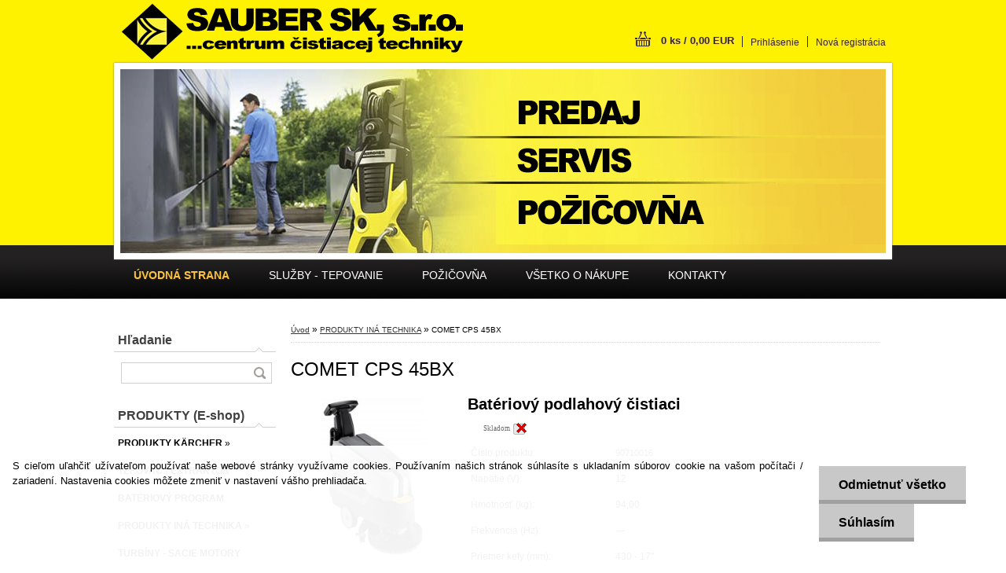

--- FILE ---
content_type: text/html; charset=utf-8
request_url: https://www.saubersk.sk/COMET-CPS-45BX-d1037.htm
body_size: 16924
content:


        <!DOCTYPE html>
    <html xmlns:og="http://ogp.me/ns#" xmlns:fb="http://www.facebook.com/2008/fbml" lang="sk" class="tmpl__a01">
      <head>
          <script>
              window.cookie_preferences = getCookieSettings('cookie_preferences');
              window.cookie_statistics = getCookieSettings('cookie_statistics');
              window.cookie_marketing = getCookieSettings('cookie_marketing');

              function getCookieSettings(cookie_name) {
                  if (document.cookie.length > 0)
                  {
                      cookie_start = document.cookie.indexOf(cookie_name + "=");
                      if (cookie_start != -1)
                      {
                          cookie_start = cookie_start + cookie_name.length + 1;
                          cookie_end = document.cookie.indexOf(";", cookie_start);
                          if (cookie_end == -1)
                          {
                              cookie_end = document.cookie.length;
                          }
                          return unescape(document.cookie.substring(cookie_start, cookie_end));
                      }
                  }
                  return false;
              }
          </script>
                <title> PRODUKTY INÁ TECHNIKA | COMET CPS 45BX | KÄRCHER | Centrum čistiacej techniky v Nitre</title>
        <script type="text/javascript">var action_unavailable='action_unavailable';var id_language = 'sk';var id_country_code = 'SK';var language_code = 'sk-SK';var path_request = '/request.php';var type_request = 'POST';var cache_break = "2492"; var enable_console_debug = false; var enable_logging_errors = false;var administration_id_language = 'sk';var administration_id_country_code = 'SK';</script>          <script type="text/javascript" src="//ajax.googleapis.com/ajax/libs/jquery/1.8.3/jquery.min.js"></script>
          <script type="text/javascript" src="//code.jquery.com/ui/1.12.1/jquery-ui.min.js" ></script>
                  <script src="/wa_script/js/jquery.hoverIntent.minified.js?_=2025-12-15-09-40" type="text/javascript"></script>
        <script type="text/javascript" src="/admin/jscripts/jquery.qtip.min.js?_=2025-12-15-09-40"></script>
                  <script src="/wa_script/js/jquery.selectBoxIt.min.js?_=2025-12-15-09-40" type="text/javascript"></script>
                  <script src="/wa_script/js/bs_overlay.js?_=2025-12-15-09-40" type="text/javascript"></script>
        <script src="/wa_script/js/bs_design.js?_=2025-12-15-09-40" type="text/javascript"></script>
        <script src="/admin/jscripts/wa_translation.js?_=2025-12-15-09-40" type="text/javascript"></script>
        <link rel="stylesheet" type="text/css" href="/css/jquery.selectBoxIt.wa_script.css?_=2025-12-15-09-40" media="screen, projection">
        <link rel="stylesheet" type="text/css" href="/css/jquery.qtip.lupa.css?_=2025-12-15-09-40">
                  <link rel="stylesheet" type="text/css" href="/css/font-awesome.min.css?_=2025-12-15-09-40">
        
                  <script type="text/javascript">
            if (window.addEventListener) {
              window.addEventListener("load", initLytebox, false);
            } else if (window.attachEvent) {
              window.attachEvent("onload", initLytebox);
            } else {
              window.onload = function() {
                initLytebox();
              }
            }
            function initLytebox() {
              myLytebox = new LyteBox();
            }
          </script>
          <script type="text/javascript">
      function init_products_hovers()
      {
        jQuery(".product").hoverIntent({
          over: function(){
            jQuery(this).find(".icons_width_hack").animate({width: "130px"}, 300, function(){});
          } ,
          out: function(){
            jQuery(this).find(".icons_width_hack").animate({width: "10px"}, 300, function(){});
          },
          interval: 40
        });
      }
      jQuery(document).ready(function(){

        jQuery(".param select, .sorting select").selectBoxIt();

        jQuery(".productFooter").click(function()
        {
          var $product_detail_link = jQuery(this).parent().find("a:first");

          if($product_detail_link.length && $product_detail_link.attr("href"))
          {
            window.location.href = $product_detail_link.attr("href");
          }
        });
        init_products_hovers();
        
        ebar_details_visibility = {};
        ebar_details_visibility["user"] = false;
        ebar_details_visibility["basket"] = false;

        ebar_details_timer = {};
        ebar_details_timer["user"] = setTimeout(function(){},100);
        ebar_details_timer["basket"] = setTimeout(function(){},100);

        function ebar_set_show($caller)
        {
          var $box_name = $($caller).attr("id").split("_")[0];

          ebar_details_visibility["user"] = false;
          ebar_details_visibility["basket"] = false;

          ebar_details_visibility[$box_name] = true;

          resolve_ebar_set_visibility("user");
          resolve_ebar_set_visibility("basket");
        }

        function ebar_set_hide($caller)
        {
          var $box_name = $($caller).attr("id").split("_")[0];

          ebar_details_visibility[$box_name] = false;

          clearTimeout(ebar_details_timer[$box_name]);
          ebar_details_timer[$box_name] = setTimeout(function(){resolve_ebar_set_visibility($box_name);},300);
        }

        function resolve_ebar_set_visibility($box_name)
        {
          if(   ebar_details_visibility[$box_name]
             && jQuery("#"+$box_name+"_detail").is(":hidden"))
          {
            jQuery("#"+$box_name+"_detail").slideDown(300);
          }
          else if(   !ebar_details_visibility[$box_name]
                  && jQuery("#"+$box_name+"_detail").not(":hidden"))
          {
            jQuery("#"+$box_name+"_detail").slideUp(0, function() {
              $(this).css({overflow: ""});
            });
          }
        }

        
        jQuery("#user_icon").hoverIntent({
          over: function(){
            ebar_set_show(this);
            
          } ,
          out: function(){
            ebar_set_hide(this);
          },
          interval: 40
        });
        
        jQuery("#user_icon").click(function(e)
        {
          if(jQuery(e.target).attr("id") == "user_icon")
          {
            window.location.href = "https://www.saubersk.sk/www-saubersk-sk-/e-login/";
          }
        });

        jQuery("#basket_icon").click(function(e)
        {
          if(jQuery(e.target).attr("id") == "basket_icon")
          {
            window.location.href = "https://www.saubersk.sk/www-saubersk-sk-/e-basket/";
          }
        });
      
      });
    </script>        <meta http-equiv="Content-language" content="sk">
        <meta http-equiv="Content-Type" content="text/html; charset=utf-8">
        <meta name="language" content="slovak">
        <meta name="keywords" content="comet,cps,45bx">
        <meta name="description" content="Vhodný pre prácu vo vysoko zaťažených oblastiach do 1600m&amp;amp;#178; , ako sú obchody,
  kuchyne, školy, nemocnice, bary, telocvične, reštaurácie">
        <meta name="revisit-after" content="1 Days">
        <meta name="distribution" content="global">
        <meta name="expires" content="never">
                  <meta name="expires" content="never">
                    <link rel="previewimage" href="https://www.saubersk.sk/fotky31698/fotos/_vyr_1037CPS_45-230x230.jpg" />
                    <link rel="canonical" href="https://www.saubersk.sk/COMET-CPS-45BX-d1037.htm?tab=description"/>
          <meta property="og:image" content="http://www.saubersk.sk/fotky31698/fotos/_vyr_1037CPS_45-230x230.jpg" />
<meta property="og:image:secure_url" content="https://www.saubersk.sk/fotky31698/fotos/_vyr_1037CPS_45-230x230.jpg" />
<meta property="og:image:type" content="image/jpeg" />

<meta name="google-site-verification" content="U_7dPqAQ44YQiedqEKA5aVHP5-wBnxOHPdXnFNutJzQ"/>            <meta name="robots" content="index, follow">
                      <link href="//www.saubersk.sk/fotky31698/Sauber_icona_32.ico" rel="icon" type="image/x-icon">
          <link rel="shortcut icon" type="image/x-icon" href="//www.saubersk.sk/fotky31698/Sauber_icona_32.ico">
                    <link rel="stylesheet" type="text/css" href="/css/main_b.php?t=tab&amp;v=ver2&amp;time=2025-12-15-09-40&amp;sablona=nove/a01/a01yellow&amp;r=n&amp;u=a" media="screen">
                  <link rel="stylesheet" type="text/css" href="/css/lang_dependent_css/lang_sk.css?_=2025-12-15-09-40" media="screen, projection">
                  <link rel="stylesheet" type="text/css" href="/sablony/nove/a01/a01yellow/css/colors.css?_=2025-12-15-09-40" media="screen, projection">
          <link rel="stylesheet" type="text/css" href="/sablony/nove/a01/a01yellow/css/user.css?_=2025-12-15-09-40" media="screen, projection">
                <!--[if IE 6]><style type="text/css">.leftmenu li {float:left; left: -1px;} .bgLupa{margin-top: -35px; margin-left: -370px;}</style><![endif]-->
      <!--[if lte IE 7]><style type="text/css">#main-menu {z-index: 100; position: absolute; float: left;width: 990px;}</style><![endif]-->
      <!--[if IE 7]><style type="text/css">.leftmenu li {position: relative; width: 100%; height: 39px;margin-bottom: -5px;}</style><![endif]-->
          <!--[if lt IE 8]>
          <link rel="Stylesheet" href="//
          www.webareal.sk/css/main_ie.php?t=tab&amp;v=&amp;r=n&amp;u=a" type="text/css" media="screen, projection">
          <style type="text/css">
          body {behavior: url(/css/csshover.htc);}
          </style>
          <![endif]-->
              <link rel='stylesheet' type='text/css' href='/wa_script/js/styles.css?_=2025-12-15-09-40'>
        <script language='javascript' type='text/javascript' src='/wa_script/js/javascripts.js?_=2025-12-15-09-40'></script>
        <script language='javascript' type='text/javascript' src='/wa_script/js/check_tel.js?_=2025-12-15-09-40'></script>
          <script src="/assets/javascripts/buy_button.js?_=2025-12-15-09-40"></script>
            <script type="text/javascript" src="/wa_script/js/bs_user.js?_=2025-12-15-09-40"></script>
        <script type="text/javascript" src="/wa_script/js/bs_fce.js?_=2025-12-15-09-40"></script>
        <script type="text/javascript" src="/wa_script/js/bs_fixed_bar.js?_=2025-12-15-09-40"></script>
        <script type="text/javascript" src="/bohemiasoft/js/bs.js?_=2025-12-15-09-40"></script>
        <script src="/wa_script/js/jquery.number.min.js?_=2025-12-15-09-40" type="text/javascript"></script>
        <script type="text/javascript">
            BS.User.id = 31698;
            BS.User.domain = "www-saubersk-sk-";
            BS.User.is_responsive_layout = false;
            BS.User.max_search_query_length = 50;
            BS.User.max_autocomplete_words_count = 5;

            WA.Translation._autocompleter_ambiguous_query = ' Hľadaný výraz je pre našeptávač príliš všeobecný. Zadajte prosím ďalšie znaky, slová alebo pokračujte odoslaním formulára pre vyhľadávanie.';
            WA.Translation._autocompleter_no_results_found = ' Neboli nájdené žiadne produkty ani kategórie.';
            WA.Translation._error = " Chyba";
            WA.Translation._success = " Úspech";
            WA.Translation._warning = " Upozornenie";
            WA.Translation._multiples_inc_notify = '<p class="multiples-warning"><strong>Tento produkt je možné objednať iba v násobkoch #inc#. </strong><br><small>Vami zadaný počet kusov bol navýšený podľa tohto násobku.</small></p>';
            WA.Translation._shipping_change_selected = " Zmeniť...";
            WA.Translation._shipping_deliver_to_address = "_shipping_deliver_to_address";

            BS.Design.template = {
              name: "a01",
              is_selected: function(name) {
                if(Array.isArray(name)) {
                  return name.indexOf(this.name) > -1;
                } else {
                  return name === this.name;
                }
              }
            };
            BS.Design.isLayout3 = false;
            BS.Design.templates = {
              TEMPLATE_ARGON: "argon",TEMPLATE_NEON: "neon",TEMPLATE_CARBON: "carbon",TEMPLATE_XENON: "xenon",TEMPLATE_AURUM: "aurum",TEMPLATE_CUPRUM: "cuprum",TEMPLATE_ERBIUM: "erbium",TEMPLATE_CADMIUM: "cadmium",TEMPLATE_BARIUM: "barium",TEMPLATE_CHROMIUM: "chromium",TEMPLATE_SILICIUM: "silicium",TEMPLATE_IRIDIUM: "iridium",TEMPLATE_INDIUM: "indium",TEMPLATE_OXYGEN: "oxygen",TEMPLATE_HELIUM: "helium",TEMPLATE_FLUOR: "fluor",TEMPLATE_FERRUM: "ferrum",TEMPLATE_TERBIUM: "terbium",TEMPLATE_URANIUM: "uranium",TEMPLATE_ZINCUM: "zincum",TEMPLATE_CERIUM: "cerium",TEMPLATE_KRYPTON: "krypton",TEMPLATE_THORIUM: "thorium",TEMPLATE_ETHERUM: "etherum",TEMPLATE_KRYPTONIT: "kryptonit",TEMPLATE_TITANIUM: "titanium",TEMPLATE_PLATINUM: "platinum"            };
        </script>
        <style type="text/css">
               <!--#site_logo{
                  width: 540px;
                  height: 80px;
                  background-image: url('/fotky31698/design_setup/images/custom_image_logo.png?cache_time=1430654916');
                  background-repeat: no-repeat;
                  
                }#header{
                    width: 974px;
                    height: 234px;
                    background-image: url('/fotky31698/design_setup/images/custom_image_header.png?cache_time=1430654916');
                                                      background-repeat: no-repeat;
                    font-family: 'Arial CE', 'Helvetica CE', Arial, helvetica, sans-serif;
                    
                  }#page_background{
                     position: relative;
                     width: 1000px;
                     margin: auto;
                     background: none;
                  }#page{
                    background-image: url('/fotky31698/design_setup/images/custom_image_background.png?cache_time=1430654916');
                    background-repeat: no-repeat;
                    background-position: 50% 0%;
                    background-attachment: scroll;
                    background-color: tranparent;
                    position: relative;
                  }#masterpage { 
          
          border: black;
          background-repeat: no-repeat;
          background-position: 0px 0px;
          
        }#aroundpage{
                  
                  background-repeat: no-repeat;
                  background-position: 0px 0px;
                  background-color: transparent;
                }.bgLupa{
                  padding: 0;
                  border: none;
                }

 :root { 
 }
-->
                </style>          <link rel="stylesheet" type="text/css" href="/fotky31698/design_setup/css/user_defined.css?_=1426688261" media="screen, projection">
                    <script type="text/javascript" src="/admin/jscripts/wa_dialogs.js?_=2025-12-15-09-40"></script>
            <script>
      $(document).ready(function() {
        if (getCookie('show_cookie_message' + '_31698_sk') != 'no') {
          if($('#cookies-agreement').attr('data-location') === '0')
          {
            $('.cookies-wrapper').css("top", "0px");
          }
          else
          {
            $('.cookies-wrapper').css("bottom", "0px");
          }
          $('.cookies-wrapper').show();
        }

        $('#cookies-notify__close').click(function() {
          setCookie('show_cookie_message' + '_31698_sk', 'no');
          $('#cookies-agreement').slideUp();
          $("#masterpage").attr("style", "");
          setCookie('cookie_preferences', 'true');
          setCookie('cookie_statistics', 'true');
          setCookie('cookie_marketing', 'true');
          window.cookie_preferences = true;
          window.cookie_statistics = true;
          window.cookie_marketing = true;
          if(typeof gtag === 'function') {
              gtag('consent', 'update', {
                  'ad_storage': 'granted',
                  'analytics_storage': 'granted',
                  'ad_user_data': 'granted',
                  'ad_personalization': 'granted'
              });
          }
         return false;
        });

        $("#cookies-notify__disagree").click(function(){
            save_preferences();
        });

        $('#cookies-notify__preferences-button-close').click(function(){
            var cookies_notify_preferences = $("#cookies-notify-checkbox__preferences").is(':checked');
            var cookies_notify_statistics = $("#cookies-notify-checkbox__statistics").is(':checked');
            var cookies_notify_marketing = $("#cookies-notify-checkbox__marketing").is(':checked');
            save_preferences(cookies_notify_preferences, cookies_notify_statistics, cookies_notify_marketing);
        });

        function save_preferences(preferences = false, statistics = false, marketing = false)
        {
            setCookie('show_cookie_message' + '_31698_sk', 'no');
            $('#cookies-agreement').slideUp();
            $("#masterpage").attr("style", "");
            setCookie('cookie_preferences', preferences);
            setCookie('cookie_statistics', statistics);
            setCookie('cookie_marketing', marketing);
            window.cookie_preferences = preferences;
            window.cookie_statistics = statistics;
            window.cookie_marketing = marketing;
            if(marketing && typeof gtag === 'function')
            {
                gtag('consent', 'update', {
                    'ad_storage': 'granted'
                });
            }
            if(statistics && typeof gtag === 'function')
            {
                gtag('consent', 'update', {
                    'analytics_storage': 'granted',
                    'ad_user_data': 'granted',
                    'ad_personalization': 'granted',
                });
            }
            if(marketing === false && BS && BS.seznamIdentity) {
                BS.seznamIdentity.clearIdentity();
            }
        }

        /**
         * @param {String} cookie_name
         * @returns {String}
         */
        function getCookie(cookie_name) {
          if (document.cookie.length > 0)
          {
            cookie_start = document.cookie.indexOf(cookie_name + "=");
            if (cookie_start != -1)
            {
              cookie_start = cookie_start + cookie_name.length + 1;
              cookie_end = document.cookie.indexOf(";", cookie_start);
              if (cookie_end == -1)
              {
                cookie_end = document.cookie.length;
              }
              return unescape(document.cookie.substring(cookie_start, cookie_end));
            }
          }
          return "";
        }
        
        /**
         * @param {String} cookie_name
         * @param {String} value
         */
        function setCookie(cookie_name, value) {
          var time = new Date();
          time.setTime(time.getTime() + 365*24*60*60*1000); // + 1 rok
          var expires = "expires="+time.toUTCString();
          document.cookie = cookie_name + "=" + escape(value) + "; " + expires + "; path=/";
        }
      });
    </script>
    <script async src="https://www.googletagmanager.com/gtag/js?id=UA-58848617-3"></script><script>
window.dataLayer = window.dataLayer || [];
function gtag(){dataLayer.push(arguments);}
gtag('js', new Date());
gtag('config', 'UA-58848617-3', { debug_mode: true });
</script>        <script type="text/javascript" src="/wa_script/js/search_autocompleter.js?_=2025-12-15-09-40"></script>
                <link rel="stylesheet" type="text/css" href="/assets/vendor/magnific-popup/magnific-popup.css" />
      <script src="/assets/vendor/magnific-popup/jquery.magnific-popup.js"></script>
      <script type="text/javascript">
        BS.env = {
          decPoint: ",",
          basketFloatEnabled: false        };
      </script>
      <script type="text/javascript" src="/node_modules/select2/dist/js/select2.min.js"></script>
      <script type="text/javascript" src="/node_modules/maximize-select2-height/maximize-select2-height.min.js"></script>
      <script type="text/javascript">
        (function() {
          $.fn.select2.defaults.set("language", {
            noResults: function() {return " Žiadny záznam nebol nájdený"},
            inputTooShort: function(o) {
              var n = o.minimum - o.input.length;
              return "_input_too_short".replace("#N#", n);
            }
          });
          $.fn.select2.defaults.set("width", "100%")
        })();

      </script>
      <link type="text/css" rel="stylesheet" href="/node_modules/select2/dist/css/select2.min.css" />
      <script type="text/javascript" src="/wa_script/js/countdown_timer.js?_=2025-12-15-09-40"></script>
      <script type="text/javascript" src="/wa_script/js/app.js?_=2025-12-15-09-40"></script>
      <script type="text/javascript" src="/node_modules/jquery-validation/dist/jquery.validate.min.js"></script>

      
          </head>
      <body class="lang-sk not-home page-product-detail page-product-1037 basket-empty vat-payer-y alternative-currency-n" >
        <a name="topweb"></a>
            <div id="cookies-agreement" class="cookies-wrapper" data-location="1"
         >
      <div class="cookies-notify-background"></div>
      <div class="cookies-notify" style="display:block!important;">
        <div class="cookies-notify__bar">
          <div class="cookies-notify__bar1">
            <div class="cookies-notify__text"
                                 >
                S cieľom uľahčiť užívateľom používať naše webové stránky využívame cookies. Používaním našich stránok súhlasíte s ukladaním súborov cookie na vašom počítači / zariadení. Nastavenia cookies môžete zmeniť v nastavení vášho prehliadača.            </div>
            <div class="cookies-notify__button">
                <a href="#" id="cookies-notify__disagree" class="secondary-btn"
                   style="color: #000000;
                           background-color: #c8c8c8;
                           opacity: 1"
                >Odmietnuť všetko</a>
              <a href="#" id="cookies-notify__close"
                 style="color: #000000;
                        background-color: #c8c8c8;
                        opacity: 1"
                >Súhlasím</a>
            </div>
          </div>
                    </div>
      </div>
    </div>
    
  <div id="page"><script type="text/javascript" src="/wa_script/js/wz_tooltip.js"></script><div id="page_background">      <div class="hack-box"><!-- HACK MIN WIDTH FOR IE 5, 5.5, 6  -->
                  <div id="masterpage" style="margin-bottom:95px;"><!-- MASTER PAGE -->
              <div id="header"><div id="site_logo" class="overflow_hidden"><a href="http://www.saubersk.sk" class="wwwroot_link" aria-label="Logo"></a></div>  <!-- header titles -->
  <div id="header_titles">
    <span class="name">&nbsp;</span>
    <span class="subname">&nbsp;</span>
    <span class="slogan">&nbsp;</span>
  </div>
  <!-- end header titles -->
  <div id="header_link_hack" class="overflow_hidden" style="width: 974px; height: 234px" ><a href="http://www.saubersk.sk" class="wwwroot_link"></a></div>          </div><!-- END HEADER -->
          
  <div id="ebar" class="" >
      <div id="ebar_left">
        <div class="img_login"><a href="/www-saubersk-sk-/e-login/" target="_self" class="elink"  title="">Prihlásenie</a></div>
          <div class="img_reg"><a href="/www-saubersk-sk-/e-register" target="_self" class="elink" title="">Nová registrácia</a></div>
      </div><!-- end ebar left -->

      <div id="ebar_right" ><!-- ebar right -->
        <div  id="ebar_right_content">
          <div class="img_cart">&nbsp;
            <a href="/www-saubersk-sk-/e-basket" class="elink" rel="nofollow">0 ks / 0,00&nbsp;EUR
            </a>
          </div>
        </div>
      </div><!-- end ebar right --></div>    <!--[if IE 6]>
    <style>
    #main-menu ul ul{visibility:visible;}
    </style>
    <![endif]-->

    
    <div id="topmenu"><!-- TOPMENU -->
            <div id="main-menu" class="">
                 <ul>
            <li class="eshop-menu-home">
              <a href="//www.saubersk.sk" class="top_parent_act" aria-label="Homepage">
                <strong>ÚVODNÁ STRANA</strong>              </a>
            </li>
          </ul>
          
<ul><li class="eshop-menu-4 eshop-menu-order-1 eshop-menu-odd"><a href="#" class="top_parent">SLUŽBY - TEPOVANIE</a> <ul><!--[if lte IE 7]><table><tr><td><![endif]--> <li class="eshop-submenu-2"><a href="/Cistenie-interierov-aut-a4_2.htm" >Čistenie interiérov áut</a></li><li class="eshop-submenu-3"><a href="/Tepovanie-kobercov-sedaciek-a4_3.htm" >Tepovanie kobercov,sedačiek</a></li> <!--[if lte IE 7]></td></tr></table><![endif]--></ul> 
</li></ul>
<ul><li class="eshop-menu-1 eshop-menu-order-2 eshop-menu-even"><a href="/POZICOVNA-a1_0.htm"  class="top_parent">POŽIČOVŇA</a>
</li></ul>
<ul><li class="eshop-menu-5 eshop-menu-order-3 eshop-menu-odd"><a href="#" class="top_parent">VŠETKO O NÁKUPE</a> <ul><!--[if lte IE 7]><table><tr><td><![endif]--> <li class="eshop-submenu-4"><a href="/Vseobecne-obchodne-podmienky-a5_4.htm" >Všeobecné obchodné podmienky</a></li><li class="eshop-submenu-5"><a href="/Ochrany-osobnych-udajov-a5_5.htm" >Ochrany osobných údajov</a></li><li class="eshop-submenu-6"><a href="/Moznosti-platby-a-dopravy-a5_6.htm" >Možnosti platby a dopravy</a></li><li class="eshop-submenu-7"><a href="/Reklamacia-tovaru-a5_7.htm" >Reklamácia tovaru</a></li> <!--[if lte IE 7]></td></tr></table><![endif]--></ul> 
</li></ul>
<ul><li class="eshop-menu-2 eshop-menu-order-4 eshop-menu-even"><a href="/KONTAKTY-a2_0.htm"  class="top_parent">KONTAKTY</a>
</li></ul>      </div>
    </div><!-- END TOPMENU -->
              <div id="aroundpage"><!-- AROUND PAGE -->
            
      <!-- LEFT BOX -->
      <div id="left-box">
            <div id="left2"><!-- left2 -->
      <div id="inleft2"><!-- in left2 -->
        <div class="search"><!-- search -->
                    <form id="form_eshop_search" name="search" action="/search-engine.htm" method="GET" enctype="multipart/form-data">
            <label for="q" class="title_left2"> Hľadanie</label>
                        <p>
                <input name="q" type="text" class="inputBox" id="q" maxlength="50" >
              
              <input type="hidden" id="source_service" value="www.webareal.sk">  
                
                              <input type="submit" class="search_submit" aria-label="search"  value="">
                            </p>
                          <div id="search_setup_area">
                                    <input class="eshop_search_type" id="hledatjak2" checked="checked" type="radio" name="qm" value="2">
                    <label for="hledatjak2">Hľadať v tovare</label>
                    <br />
                                      <input class="eshop_search_type" id="hledatjak1"  type="radio" name="qm" value="1">
                  <label for="hledatjak1">Hľadať v článkoch</label>

                  <script type="text/javascript">

                    function resolve_search_mode_visibility()
                    {
                      if (jQuery('form[name=search] input').is(':focus'))
                      {
                        if (jQuery('#search_setup_area').is(':hidden'))
                        {
                          jQuery('#search_setup_area').slideDown(400);
                        }
                      }
                      else
                      {
                        if (jQuery('#search_setup_area').not(':hidden'))
                        {
                          jQuery('#search_setup_area').slideUp(400);
                        }
                      }
                    }

                    $('form[name=search] input').click(function() {
                      this.focus();
                    });

                    jQuery('form[name=search] input')
                            .focus(function() {
                              resolve_search_mode_visibility();
                            })
                            .blur(function() {
                              setTimeout(function() {
                                resolve_search_mode_visibility();
                              }, 1000);
                            });

                  </script>
                  </div>          </form>
                  </div><!-- end search -->
      </div><!-- end inleft2 -->
    </div><!-- end left2 -->
          <div class="menu-typ-2" id="left_eshop">
                <p class="title_left_eshop">PRODUKTY (E-shop)</p>
          
        <div id="inleft_eshop">
          <div class="leftmenu">
                <ul class="root-eshop-menu">
              <li class="sub leftmenuDef category-menu-1 category-menu-order-1 category-menu-odd">
          <a href="/karcher">            <strong>
              PRODUKTY KÄRCHER            </strong>
            &#187;      <!--[if IE 7]><!--></a><!--<![endif]-->
      <!--[if lte IE 6]><table><tr><td><![endif]-->
          <ul class="eshop-submenu level-2">
              <li class="sub leftmenuDef category-submenu-9">
          <a href="/dom-a-zahrada">            <strong>
              DOM A ZÁHRADA            </strong>
            &#187;      <!--[if IE 7]><!--></a><!--<![endif]-->
      <!--[if lte IE 6]><table><tr><td><![endif]-->
          <ul class="eshop-submenu level-3">
              <li class="sub leftmenuDef category-submenu-15">
          <a href="/vysokotlakove-cistice-karcher">            <strong>
              Vysokotlakové čističe            </strong>
            &#187;      <!--[if IE 7]><!--></a><!--<![endif]-->
      <!--[if lte IE 6]><table><tr><td><![endif]-->
          <ul class="eshop-submenu level-4">
              <li class="leftmenuDef category-submenu-42">
          <a href="/tlakove-cistice-k7">            <strong>
              K 7 - trieda            </strong>
            </a>        </li>

                <li class="leftmenuDef category-submenu-43">
          <a href="/tlakove-cistice-k5">            <strong>
              K 5 - trieda            </strong>
            </a>        </li>

                <li class="leftmenuDef category-submenu-44">
          <a href="/tlakove-cistice-k4">            <strong>
              K 4 -trieda             </strong>
            </a>        </li>

                <li class="leftmenuDef category-submenu-45">
          <a href="/tlakove-cistice-k3">            <strong>
              K 3 - trieda            </strong>
            </a>        </li>

                <li class="leftmenuDef category-submenu-46">
          <a href="/tlakove-cistice-k2">            <strong>
              K 2 - trieda            </strong>
            </a>        </li>

                <li class="leftmenuDef category-submenu-89">
          <a href="/Vysokotlakovy-cistic-benzinovy-c1_89_4.htm">            <strong>
              Vysokotlakový čistič benzínový            </strong>
            </a>        </li>

            </ul>
      <style>
        #left-box .remove_point a::before
        {
          display: none;
        }
      </style>
          <!--[if lte IE 6]></td></tr></table></a><![endif]-->
      </a>        </li>

                <li class="sub leftmenuDef category-submenu-16">
          <a href="/vysavace-karcher">            <strong>
              Viacúčelové vysávače            </strong>
            &#187;      <!--[if IE 7]><!--></a><!--<![endif]-->
      <!--[if lte IE 6]><table><tr><td><![endif]-->
          <ul class="eshop-submenu level-4">
              <li class="leftmenuDef category-submenu-49">
          <a href="/zakladna-trieda">            <strong>
              Základna trieda            </strong>
            </a>        </li>

                <li class="leftmenuDef category-submenu-48">
          <a href="/stredna-trieda">            <strong>
              Stredná trieda            </strong>
            </a>        </li>

                <li class="leftmenuDef category-submenu-47">
          <a href="/top-trieda">            <strong>
              TOP trieda            </strong>
            </a>        </li>

                <li class="leftmenuDef category-submenu-51">
          <a href="/suche-vysavace-karcher">            <strong>
              Vysávače - suché            </strong>
            </a>        </li>

                <li class="leftmenuDef category-submenu-50">
          <a href="/vodne-vysavace-karcher">            <strong>
              Vysávače s vodným filtrom            </strong>
            </a>        </li>

                <li class="leftmenuDef category-submenu-52">
          <a href="/vysavace-na-popol">            <strong>
              Vysávače na popol            </strong>
            </a>        </li>

            </ul>
      <style>
        #left-box .remove_point a::before
        {
          display: none;
        }
      </style>
          <!--[if lte IE 6]></td></tr></table></a><![endif]-->
      </a>        </li>

                <li class="leftmenuDef category-submenu-17">
          <a href="/Zametacie-stroje-c1_17_3.htm">            <strong>
              Zametacie stroje            </strong>
            </a>        </li>

                <li class="sub leftmenuDef category-submenu-18">
          <a href="/parne-cistice-karcher">            <strong>
              Parné čističe            </strong>
            &#187;      <!--[if IE 7]><!--></a><!--<![endif]-->
      <!--[if lte IE 6]><table><tr><td><![endif]-->
          <ul class="eshop-submenu level-4">
              <li class="leftmenuDef category-submenu-53">
          <a href="/Komfortna-trieda-c1_53_4.htm">            <strong>
              Komfortná trieda            </strong>
            </a>        </li>

                <li class="leftmenuDef category-submenu-54">
          <a href="/Striedna-trieda-c1_54_4.htm">            <strong>
              Striedna trieda            </strong>
            </a>        </li>

                <li class="leftmenuDef category-submenu-55">
          <a href="/Zakladna-trieda-c1_55_4.htm">            <strong>
              Základna trieda            </strong>
            </a>        </li>

            </ul>
      <style>
        #left-box .remove_point a::before
        {
          display: none;
        }
      </style>
          <!--[if lte IE 6]></td></tr></table></a><![endif]-->
      </a>        </li>

                <li class="leftmenuDef category-submenu-19">
          <a href="/Parne-vysavace-c1_19_3.htm">            <strong>
              Parné vysávače            </strong>
            </a>        </li>

                <li class="leftmenuDef category-submenu-103">
          <a href="/Cistic-tvrdych-podlah-c1_103_3.htm">            <strong>
              Čistič tvrdých podláh            </strong>
            </a>        </li>

                <li class="leftmenuDef category-submenu-20">
          <a href="/cistice-okien-karcher">            <strong>
              Čističe okien            </strong>
            </a>        </li>

                <li class="leftmenuDef category-submenu-21">
          <a href="/Lestic-s-odsavanim-c1_21_3.htm">            <strong>
              Leštič s odsávaním            </strong>
            </a>        </li>

                <li class="leftmenuDef category-submenu-22">
          <a href="/AKU-metly-c1_22_3.htm">            <strong>
              AKU - metly            </strong>
            </a>        </li>

                <li class="leftmenuDef category-submenu-23">
          <a href="/Zavlazovanie-c1_23_3.htm">            <strong>
              Zavlažovanie            </strong>
            </a>        </li>

                <li class="sub leftmenuDef category-submenu-24">
          <a href="/Cerpadla-c1_24_3.htm">            <strong>
              Čerpadlá            </strong>
            &#187;      <!--[if IE 7]><!--></a><!--<![endif]-->
      <!--[if lte IE 6]><table><tr><td><![endif]-->
          <ul class="eshop-submenu level-4">
              <li class="leftmenuDef category-submenu-74">
          <a href="/Cerpadla-na-cistu-vodu-SCP-c1_74_4.htm">            <strong>
              Čerpadlá na čistu vodu SCP            </strong>
            </a>        </li>

                <li class="leftmenuDef category-submenu-75">
          <a href="/Kalove-ponorne-crpadla-SDP-c1_75_4.htm">            <strong>
              Kalové ponorné črpadlá SDP            </strong>
            </a>        </li>

                <li class="leftmenuDef category-submenu-76">
          <a href="/Zahradne-cerpadla-c1_76_4.htm">            <strong>
              Záhradné čerpadlá            </strong>
            </a>        </li>

                <li class="leftmenuDef category-submenu-77">
          <a href="/Sudove-cerpadla-c1_77_4.htm">            <strong>
              Sudové čerpadlá            </strong>
            </a>        </li>

                <li class="leftmenuDef category-submenu-78">
          <a href="/Ponorne-tlakove-cerpadla-c1_78_4.htm">            <strong>
              Ponorné tlakové čerpadlá            </strong>
            </a>        </li>

            </ul>
      <style>
        #left-box .remove_point a::before
        {
          display: none;
        }
      </style>
          <!--[if lte IE 6]></td></tr></table></a><![endif]-->
      </a>        </li>

                <li class="leftmenuDef category-submenu-25">
          <a href="/Prislusenstvo-c1_25_3.htm">            <strong>
              Príslušenstvo            </strong>
            </a>        </li>

                <li class="sub leftmenuDef category-submenu-26">
          <a href="/Cistiaca-chemia-c1_26_3.htm">            <strong>
              Čistiaca chémia            </strong>
            &#187;      <!--[if IE 7]><!--></a><!--<![endif]-->
      <!--[if lte IE 6]><table><tr><td><![endif]-->
          <ul class="eshop-submenu level-4">
              <li class="leftmenuDef category-submenu-87">
          <a href="/Umyvanie-aut-c1_87_4.htm">            <strong>
              Umývanie aut            </strong>
            </a>        </li>

                <li class="leftmenuDef category-submenu-88">
          <a href="/Univerzalne-cistice-c1_88_4.htm">            <strong>
              Univerzálne čističe            </strong>
            </a>        </li>

            </ul>
      <style>
        #left-box .remove_point a::before
        {
          display: none;
        }
      </style>
          <!--[if lte IE 6]></td></tr></table></a><![endif]-->
      </a>        </li>

                <li class="leftmenuDef category-submenu-79">
          <a href="/Tepovace-Extraktory-c1_79_3.htm">            <strong>
              Tepovače - Extraktory            </strong>
            </a>        </li>

            </ul>
      <style>
        #left-box .remove_point a::before
        {
          display: none;
        }
      </style>
          <!--[if lte IE 6]></td></tr></table></a><![endif]-->
      </a>        </li>

                <li class="sub leftmenuDef category-submenu-8">
          <a href="/PODNIKANIE-A-PRIEMYSEL-c1_8_2.htm">            <strong>
              PODNIKANIE A PRIEMYSEL            </strong>
            &#187;      <!--[if IE 7]><!--></a><!--<![endif]-->
      <!--[if lte IE 6]><table><tr><td><![endif]-->
          <ul class="eshop-submenu level-3">
              <li class="sub leftmenuDef category-submenu-10">
          <a href="/Vysokotlakove-cistice-c1_10_3.htm">            <strong>
              Vysokotlakové čističe            </strong>
            &#187;      <!--[if IE 7]><!--></a><!--<![endif]-->
      <!--[if lte IE 6]><table><tr><td><![endif]-->
          <ul class="eshop-submenu level-4">
              <li class="leftmenuDef category-submenu-13">
          <a href="/Bez-ohrevu-Kompaktna-trieda-c1_13_4.htm">            <strong>
              Bez ohrevu - Kompaktná trieda            </strong>
            </a>        </li>

                <li class="leftmenuDef category-submenu-90">
          <a href="/S-ohrevom-Upright-trieda-c1_90_4.htm">            <strong>
               S ohrevom- Upright trieda            </strong>
            </a>        </li>

                <li class="leftmenuDef category-submenu-91">
          <a href="/Upright-trieda-s-ohrevom-c1_91_4.htm">            <strong>
              Upright trieda s ohrevom            </strong>
            </a>        </li>

                <li class="leftmenuDef category-submenu-67">
          <a href="/Bez-ohrevu-stredna-trieda-c1_67_4.htm">            <strong>
              Bez ohrevu - stredná trieda            </strong>
            </a>        </li>

                <li class="leftmenuDef category-submenu-66">
          <a href="/Bez-ohrevu-super-trieda-c1_66_4.htm">            <strong>
              Bez ohrevu - super trieda            </strong>
            </a>        </li>

                <li class="leftmenuDef category-submenu-69">
          <a href="/Bez-ohrevu-B-alebo-D-c1_69_4.htm">            <strong>
              Bez ohrevu - B alebo D            </strong>
            </a>        </li>

                <li class="leftmenuDef category-submenu-61">
          <a href="/S-ohrevom-kompaktna-trieda-c1_61_4.htm">            <strong>
              S ohrevom - kompaktná trieda            </strong>
            </a>        </li>

                <li class="leftmenuDef category-submenu-60">
          <a href="/S-ohrevom-stredna-trieda-c1_60_4.htm">            <strong>
              S ohrevom - stredna trieda            </strong>
            </a>        </li>

                <li class="leftmenuDef category-submenu-59">
          <a href="/S-ohrevom-Super-trieda-c1_59_4.htm">            <strong>
              S ohrevom - Super trieda            </strong>
            </a>        </li>

                <li class="leftmenuDef category-submenu-62">
          <a href="/S-ohrevom-vertikalna-trieda-c1_62_4.htm">            <strong>
              S ohrevom - vertikálna trieda            </strong>
            </a>        </li>

                <li class="leftmenuDef category-submenu-63">
          <a href="/S-ohrevom-specialna-trieda-s-c1_63_4.htm">            <strong>
              S ohrevom - špeciálna trieda s            </strong>
            </a>        </li>

                <li class="leftmenuDef category-submenu-64">
          <a href="/S-ohrevom-B-alebo-D-c1_64_4.htm">            <strong>
              S ohrevom - B alebo D            </strong>
            </a>        </li>

                <li class="leftmenuDef category-submenu-65">
          <a href="/S-ohrevom-stacionarne-stroje-c1_65_4.htm">            <strong>
              S ohrevom - stacionárne stroje            </strong>
            </a>        </li>

            </ul>
      <style>
        #left-box .remove_point a::before
        {
          display: none;
        }
      </style>
          <!--[if lte IE 6]></td></tr></table></a><![endif]-->
      </a>        </li>

                <li class="leftmenuDef category-submenu-86">
          <a href="/Prislusenstvo-c1_86_3.htm">            <strong>
              Príslušenstvo            </strong>
            </a>        </li>

                <li class="sub leftmenuDef category-submenu-11">
          <a href="/Vysavace-c1_11_3.htm">            <strong>
              Vysávače            </strong>
            &#187;      <!--[if IE 7]><!--></a><!--<![endif]-->
      <!--[if lte IE 6]><table><tr><td><![endif]-->
          <ul class="eshop-submenu level-4">
              <li class="leftmenuDef category-submenu-80">
          <a href="/Suche-vysavace-c1_80_4.htm">            <strong>
              Suché vysávače            </strong>
            </a>        </li>

                <li class="leftmenuDef category-submenu-81">
          <a href="/Elektro-Metly-c1_81_4.htm">            <strong>
              Elektro Metly            </strong>
            </a>        </li>

                <li class="leftmenuDef category-submenu-82">
          <a href="/Vysavace-s-rotujucou-kefou-c1_82_4.htm">            <strong>
              Vysávače s rotujúcou kefou            </strong>
            </a>        </li>

                <li class="leftmenuDef category-submenu-83">
          <a href="/Mokro-suche-vysavace-c1_83_4.htm">            <strong>
              Mokro-suché vysávače            </strong>
            </a>        </li>

                <li class="leftmenuDef category-submenu-84">
          <a href="/Priemyselne-vysavace-c1_84_4.htm">            <strong>
              Priemyselné vysávače            </strong>
            </a>        </li>

            </ul>
      <style>
        #left-box .remove_point a::before
        {
          display: none;
        }
      </style>
          <!--[if lte IE 6]></td></tr></table></a><![endif]-->
      </a>        </li>

                <li class="leftmenuDef category-submenu-27">
          <a href="/Susic-kobercov-c1_27_3.htm">            <strong>
              Sušič kobercov            </strong>
            </a>        </li>

                <li class="leftmenuDef category-submenu-28">
          <a href="/Automat-na-cistenie-kobercov-c1_28_3.htm">            <strong>
              Automat na čistenie kobercov            </strong>
            </a>        </li>

                <li class="leftmenuDef category-submenu-29">
          <a href="/Extraktory-c1_29_3.htm">            <strong>
              Extraktory            </strong>
            </a>        </li>

                <li class="sub leftmenuDef category-submenu-30">
          <a href="/Parne-cistice-c1_30_3.htm">            <strong>
              Parné čističe            </strong>
            &#187;      <!--[if IE 7]><!--></a><!--<![endif]-->
      <!--[if lte IE 6]><table><tr><td><![endif]-->
          <ul class="eshop-submenu level-4">
              <li class="leftmenuDef category-submenu-85">
          <a href="/Parne-vysavace-c1_85_4.htm">            <strong>
              Parné vysávače            </strong>
            </a>        </li>

            </ul>
      <style>
        #left-box .remove_point a::before
        {
          display: none;
        }
      </style>
          <!--[if lte IE 6]></td></tr></table></a><![endif]-->
      </a>        </li>

                <li class="leftmenuDef category-submenu-31">
          <a href="/Umyvacie-automaty-c1_31_3.htm">            <strong>
              Umývacie automaty            </strong>
            </a>        </li>

                <li class="leftmenuDef category-submenu-32">
          <a href="/Zametacie-stroje-c1_32_3.htm">            <strong>
              Zametacie stroje             </strong>
            </a>        </li>

                <li class="leftmenuDef category-submenu-33">
          <a href="/Komunalna-technika-c1_33_3.htm">            <strong>
              Komunálna technika            </strong>
            </a>        </li>

                <li class="leftmenuDef category-submenu-34">
          <a href="/Cistenie-suchym-ladom-c1_34_3.htm">            <strong>
              Čistenie suchým ľadom            </strong>
            </a>        </li>

                <li class="leftmenuDef category-submenu-35">
          <a href="/Cistenie-dielcov-c1_35_3.htm">            <strong>
              Čistenie dielcov            </strong>
            </a>        </li>

                <li class="leftmenuDef category-submenu-36">
          <a href="/Uprava-pitnej-vody-c1_36_3.htm">            <strong>
              Úprava pitnej vody            </strong>
            </a>        </li>

                <li class="leftmenuDef category-submenu-37">
          <a href="/Systemy-na-cistenie-aut-c1_37_3.htm">            <strong>
              Systémy na čistenie áut            </strong>
            </a>        </li>

                <li class="leftmenuDef category-submenu-38">
          <a href="/Cistiace-prostriedky-c1_38_3.htm">            <strong>
              Čistiace prostriedky            </strong>
            </a>        </li>

            </ul>
      <style>
        #left-box .remove_point a::before
        {
          display: none;
        }
      </style>
          <!--[if lte IE 6]></td></tr></table></a><![endif]-->
      </a>        </li>

            </ul>
      <style>
        #left-box .remove_point a::before
        {
          display: none;
        }
      </style>
          <!--[if lte IE 6]></td></tr></table></a><![endif]-->
      </a>        </li>

                <li class="leftmenuDef category-menu-10 category-menu-order-2 category-menu-even">
          <a href="/TEPOVAC-EXTRAKTOR-c10_0_1.htm">            <strong>
              TEPOVAČ - EXTRAKTOR            </strong>
            </a>        </li>

                <li class="leftmenuDef category-menu-11 category-menu-order-3 category-menu-odd">
          <a href="/BATERIOVY-PROGRAM-c11_0_1.htm">            <strong>
              BATÉRIOVÝ PROGRAM            </strong>
            </a>        </li>

                <li class="sub leftmenuDef category-menu-9 category-menu-order-4 category-menu-even selected-category">
          <a href="/PRODUKTY-INA-TECHNIKA-c9_0_1.htm">            <strong>
               PRODUKTY INÁ TECHNIKA            </strong>
            &#187;      <!--[if IE 7]><!--></a><!--<![endif]-->
      <!--[if lte IE 6]><table><tr><td><![endif]-->
          <ul class="eshop-submenu level-2">
              <li class="sub leftmenuDef category-submenu-98">
          <a href="/VYSAVACE-c9_98_2.htm">            <strong>
              VYSÁVAČE            </strong>
            &#187;      <!--[if IE 7]><!--></a><!--<![endif]-->
      <!--[if lte IE 6]><table><tr><td><![endif]-->
          <ul class="eshop-submenu level-3">
              <li class="leftmenuDef category-submenu-99">
          <a href="/SPRINTUS-c9_99_3.htm">            <strong>
              SPRINTUS            </strong>
            </a>        </li>

                <li class="leftmenuDef category-submenu-100">
          <a href="/LAVOR-PRO-c9_100_3.htm">            <strong>
              LAVOR PRO            </strong>
            </a>        </li>

                <li class="leftmenuDef category-submenu-104">
          <a href="/PROFI-EUROPE-c9_104_3.htm">            <strong>
              PROFI EUROPE            </strong>
            </a>        </li>

            </ul>
      <style>
        #left-box .remove_point a::before
        {
          display: none;
        }
      </style>
          <!--[if lte IE 6]></td></tr></table></a><![endif]-->
      </a>        </li>

                <li class="sub leftmenuDef category-submenu-101">
          <a href="/UMYVACIE-PODLAHOVE-STROJE-c9_101_2.htm">            <strong>
              UMÝVACIE PODLAHOVÉ STROJE            </strong>
            &#187;      <!--[if IE 7]><!--></a><!--<![endif]-->
      <!--[if lte IE 6]><table><tr><td><![endif]-->
          <ul class="eshop-submenu level-3">
              <li class="leftmenuDef category-submenu-102">
          <a href="/FIMAP-c9_102_3.htm">            <strong>
              FIMAP            </strong>
            </a>        </li>

                <li class="leftmenuDef category-submenu-105">
          <a href="/COMET-c9_105_3.htm">            <strong>
              COMET            </strong>
            </a>        </li>

            </ul>
      <style>
        #left-box .remove_point a::before
        {
          display: none;
        }
      </style>
          <!--[if lte IE 6]></td></tr></table></a><![endif]-->
      </a>        </li>

                <li class="sub leftmenuDef category-submenu-107">
          <a href="/VYSOKOTLAKOVE-CISTICE-c9_107_2.htm">            <strong>
              VYSOKOTLAKOVÉ ČISTIČE            </strong>
            &#187;      <!--[if IE 7]><!--></a><!--<![endif]-->
      <!--[if lte IE 6]><table><tr><td><![endif]-->
          <ul class="eshop-submenu level-3">
              <li class="leftmenuDef category-submenu-108">
          <a href="/Bez-ohrevu-c9_108_3.htm">            <strong>
              Bez ohrevu            </strong>
            </a>        </li>

                <li class="leftmenuDef category-submenu-109">
          <a href="/S-ohrevom-c9_109_3.htm">            <strong>
              S ohrevom            </strong>
            </a>        </li>

            </ul>
      <style>
        #left-box .remove_point a::before
        {
          display: none;
        }
      </style>
          <!--[if lte IE 6]></td></tr></table></a><![endif]-->
      </a>        </li>

            </ul>
      <style>
        #left-box .remove_point a::before
        {
          display: none;
        }
      </style>
          <!--[if lte IE 6]></td></tr></table></a><![endif]-->
      </a>        </li>

                <li class="leftmenuDef category-menu-4 category-menu-order-5 category-menu-odd">
          <a href="/TURBINY-SACIE-MOTORY-c4_0_1.htm">            <strong>
              TURBÍNY - SACIE MOTORY            </strong>
            </a>        </li>

                <li class="sub leftmenuDef category-menu-3 category-menu-order-6 category-menu-even">
          <a href="/VYSOKOTLAKOVE-HADICE-c3_0_1.htm">            <strong>
              VYSOKOTLAKOVÉ HADICE             </strong>
            &#187;      <!--[if IE 7]><!--></a><!--<![endif]-->
      <!--[if lte IE 6]><table><tr><td><![endif]-->
          <ul class="eshop-submenu level-2">
              <li class="leftmenuDef category-submenu-96">
          <a href="/Profi-c3_96_2.htm">            <strong>
              Profi            </strong>
            </a>        </li>

                <li class="leftmenuDef category-submenu-97">
          <a href="/Hobby-c3_97_2.htm">            <strong>
              Hobby            </strong>
            </a>        </li>

            </ul>
      <style>
        #left-box .remove_point a::before
        {
          display: none;
        }
      </style>
          <!--[if lte IE 6]></td></tr></table></a><![endif]-->
      </a>        </li>

                <li class="leftmenuDef category-menu-5 category-menu-order-7 category-menu-odd">
          <a href="/CERPADLA-c5_0_1.htm">            <strong>
              ČERPADLÁ            </strong>
            </a>        </li>

                <li class="leftmenuDef category-menu-6 category-menu-order-8 category-menu-even">
          <a href="/VZDUCHOVE-FILTRE-c6_0_1.htm">            <strong>
              VZDUCHOVÉ FILTRE            </strong>
            </a>        </li>

                <li class="leftmenuDef category-menu-7 category-menu-order-9 category-menu-odd">
          <a href="/VODNE-FILTRE-c7_0_1.htm">            <strong>
              VODNÉ FILTRE            </strong>
            </a>        </li>

                <li class="leftmenuDef category-menu-8 category-menu-order-10 category-menu-even">
          <a href="/BEZDOTYKOVE-UMYVANIE-c8_0_1.htm">            <strong>
              BEZDOTYKOVÉ UMYVANIE             </strong>
            </a>        </li>

                <li class="sub leftmenuDef category-menu-2 category-menu-order-11 category-menu-odd">
          <a href="/MAROLEX-c2_0_1.htm">            <strong>
              MAROLEX            </strong>
            &#187;      <!--[if IE 7]><!--></a><!--<![endif]-->
      <!--[if lte IE 6]><table><tr><td><![endif]-->
          <ul class="eshop-submenu level-2">
              <li class="leftmenuDef category-submenu-92">
          <a href="/Postrekovace-Hobby-c2_92_2.htm">            <strong>
              Postrekovače Hobby            </strong>
            </a>        </li>

                <li class="leftmenuDef category-submenu-95">
          <a href="/Postrekovace-Professional-c2_95_2.htm">            <strong>
              Postrekovače Professional            </strong>
            </a>        </li>

            </ul>
      <style>
        #left-box .remove_point a::before
        {
          display: none;
        }
      </style>
          <!--[if lte IE 6]></td></tr></table></a><![endif]-->
      </a>        </li>

            </ul>
      <style>
        #left-box .remove_point a::before
        {
          display: none;
        }
      </style>
              </div>
        </div>

        
        <div id="footleft1">
                  </div>

            </div>
          <div id="left3">
      <div id="inleft3_top"></div>
      <div id="inleft3">
        <h2 style="text-align: center;"><span style="color: #ff6600; font-size: small;"><strong style="text-align: center;"><span style="font-family: tahoma, arial, helvetica, sans-serif;"></span></strong></span></h2>
<p></p>
<h2 style="text-align: center;"><span style="color: #ff6600; font-size: small;"><strong style="text-align: center;"><span style="font-family: tahoma, arial, helvetica, sans-serif;">PRECHOD NA NÁŠ FACEBOOK</span></strong></span></h2>
<p style="text-align: left;"><a href="https://www.facebook.com/SAUBER-Sk-s-r-o-1559523370999155/?fb_dtsg_ag=AdzrQ80ZC70U-Ho0A4Lort4j01zseoEjoDTy84rbD2B7nA%3AAdzl8wvsMcLXjmeExG0-7Ck37RiNvZZEOkLzDZapwZ2Fgw" target="_blank" rel="noopener"><img src="/fotky31698/Predstranka/facebook.png" width="204" height="88" /></a></p>
<p style="text-align: left;"> </p>
<h3 style="text-align: center;"><span style="font-size: 12px; color: #ff6600;"><strong>OTVÁRACIE HODINY</strong></span></h3>
<h3 style="text-align: center;"><span style="font-size: 12px; color: #ff6600;"><strong>KAMENNEJ PREDAJNE</strong></span></h3>
<table style="height: 160px; width: 197px; float: left;" border="1"><caption> </caption>
<tbody>
<tr>
<td style="width: 97px; height: 10px; text-align: center;">Pondelok-Štvrtok</td>
<td style="text-align: center; width: 84px;">7:30-16:00</td>
</tr>
<tr>
<td style="height: 10px; width: 97px; text-align: center;">Piatok</td>
<td style="text-align: center; width: 84px;">7:30-12.30</td>
</tr>
<tr>
<td style="height: 10px; width: 97px; text-align: center;">Sobota-Nedeľa</td>
<td style="text-align: center; width: 84px;">Zatvorené</td>
</tr>
</tbody>
</table>
<p style="text-align: left;"><br><br><br><br><br><br><br><br><br><br><br><br><br><br><br><br><br><br><br><br><br><br><br></p>
<p><a href="https://www.facebook.com/pages/Sauber-Sk-s-r-o/1559523370999155?ref=hl" target="_blank" rel="noopener"><br><br></a></p>              </div>
      <div id="inleft3_foot"></div>
    </div>
          </div><!-- END LEFT BOX -->
            <div id="right-box"><!-- RIGHT BOX2 -->
              </div><!-- END RIGHT BOX -->
      

            <hr class="hide">
                        <div id="centerpage2"><!-- CENTER PAGE -->
              <div id="incenterpage2"><!-- in the center -->
                <script type="text/javascript">
  var product_information = {
    id: '1037',
    name: 'COMET CPS 45BX',
    brand: '',
    price: '0',
    category: ' PRODUKTY INÁ TECHNIKA',
    is_variant: false,
    variant_id: 0  };
</script>
        <div id="fb-root"></div>
    <script>(function(d, s, id) {
            var js, fjs = d.getElementsByTagName(s)[0];
            if (d.getElementById(id)) return;
            js = d.createElement(s); js.id = id;
            js.src = "//connect.facebook.net/ sk_SK/all.js#xfbml=1&appId=";
            fjs.parentNode.insertBefore(js, fjs);
        }(document, 'script', 'facebook-jssdk'));</script>
      <script type="application/ld+json">
      {
        "@context": "http://schema.org",
        "@type": "Product",
                "name": "COMET CPS 45BX",
        "description": "Vhodný pre prácu vo vysoko zaťažených oblastiach do 1600m&amp;#178; , ako sú obchody,   kuchyne, školy, nemocnice, bary,",
                "image": "https://www.saubersk.sk/fotky31698/fotos/_vyr_1037CPS_45-230x230.jpg",
                "gtin13": "",
        "mpn": "",
        "sku": "90710016",
        "brand": "",

        "offers": {
            "@type": "Offer",
            "availability": "https://schema.org/OutOfStock",
            "price": "0.00",
"priceCurrency": "EUR",
"priceValidUntil": "2035-12-25",
            "url": "https://www.saubersk.sk/COMET-CPS-45BX-d1037.htm"
        }
      }
</script>
              <script type="application/ld+json">
{
    "@context": "http://schema.org",
    "@type": "BreadcrumbList",
    "itemListElement": [
    {
        "@type": "ListItem",
        "position": 1,
        "item": {
            "@id": "https://www.saubersk.sk",
            "name": "Home"
            }
    },     {
        "@type": "ListItem",
        "position": 2,
        "item": {
            "@id": "https://www.saubersk.sk/PRODUKTY-INA-TECHNIKA-c9_0_1.htm",
            "name": " PRODUKTY INÁ TECHNIKA"
        }
        },
    {
        "@type": "ListItem",
        "position": 3,
        "item": {
            "@id": "https://www.saubersk.sk/COMET-CPS-45BX-d1037.htm",
            "name": "COMET CPS 45BX"
    }
    }
]}
</script>
          <script type="text/javascript" src="/wa_script/js/bs_variants.js?date=2462013"></script>
  <script type="text/javascript" src="/wa_script/js/rating_system.js"></script>
  <script type="text/javascript">
    <!--
    $(document).ready(function () {
      BS.Variants.register_events();
      BS.Variants.id_product = 1037;
    });

    function ShowImage2(name, width, height, domen) {
      window.open("/wa_script/image2.php?soub=" + name + "&domena=" + domen, "", "toolbar=no,scrollbars=yes,location=no,status=no,width=" + width + ",height=" + height + ",resizable=1,screenX=20,screenY=20");
    }
    ;
    // --></script>
  <script type="text/javascript">
    <!--
    function Kontrola() {
      if (document.theForm.autor.value == "") {
        document.theForm.autor.focus();
        BS.ui.popMessage.alert("Musíte vyplniť svoje meno");
        return false;
      }
      if (document.theForm.email.value == "") {
        document.theForm.email.focus();
        BS.ui.popMessage.alert("Musíte vyplniť svoj email");
        return false;
      }
      if (document.theForm.titulek.value == "") {
        document.theForm.titulek.focus();
        BS.ui.popMessage.alert("Vyplňte názov príspevku");
        return false;
      }
      if (document.theForm.prispevek.value == "") {
        document.theForm.prispevek.focus();
        BS.ui.popMessage.alert("Zadajte text príspevku");
        return false;
      }
      if (document.theForm.captcha.value == "") {
        document.theForm.captcha.focus();
        BS.ui.popMessage.alert("Opíšte bezpečnostný kód");
        return false;
      }
      if (jQuery("#captcha_image").length > 0 && jQuery("#captcha_input").val() == "") {
        jQuery("#captcha_input").focus();
        BS.ui.popMessage.alert("Opíšte text z bezpečnostného obrázku");
        return false;
      }

      }

      -->
    </script>
          <script type="text/javascript" src="/wa_script/js/detail.js?date=2022-06-01"></script>
          <script type="text/javascript">
      product_price = "0";
    product_price_non_ceil =   "0.000";
    currency = "EUR";
    currency_position = "1";
    tax_subscriber = "a";
    ceny_jak = "0";
    desetiny = "2";
    dph = "23";
    currency_second = "";
    currency_second_rate = "0";
    lang = "";    </script>
        <div id="wherei"><!-- wherei -->
            <p>
        <a href="/">Úvod</a>
        <span class="arrow">&#187;</span>
                           <a href="/PRODUKTY-INA-TECHNIKA-c9_0_1.htm"> PRODUKTY INÁ TECHNIKA</a>
                            <span class="arrow">&#187;</span>        <span class="active">COMET CPS 45BX</span>
      </p>
    </div><!-- END wherei -->
    <pre></pre>
        <div class="product-detail-container in-stock-n" > <!-- MICRODATA BOX -->
              <h1>COMET CPS 45BX</h1>
              <div class="detail-box-product" data-idn="381398654"><!--DETAIL BOX -->
                        <div class="col-l"><!-- col-l-->
                        <div class="image"><!-- image-->
                                <a href="/fotky31698/fotos/_vyr_1037CPS_45-230x230.jpg"
                   rel="lytebox"
                   title="COMET CPS 45BX"
                   aria-label="COMET CPS 45BX">
                    <span class="img" id="magnify_src">
                      <img                               id="detail_src_magnifying_small"
                              src="/fotky31698/fotos/_vyr_1037CPS_45-230x230.jpg"
                              width="200" border=0
                              alt="COMET CPS 45BX"
                              title="COMET CPS 45BX">
                    </span>
                                        <span class="image_foot"><img src="/sablony/nove/a01/a01yellow/images/ico_magni.gif" width="21"
                                                    height="22" alt="COMET CPS 45BX"
                                                    title="COMET CPS 45BX"></span>
                      
                                    </a>
                            </div>
              <!-- END image-->
              <div class="break"></div>
                      </div><!-- END col-l-->
        <div class="box-spc"><!-- BOX-SPC -->
          <div class="col-r"><!-- col-r-->
            <h2 class="second-product-name">Batériový podlahový čistiaci</h2>    <p class="product-status">
          </p>
                  <div class="stock_no">Skladom</div>
                          <div class="break"><p>&nbsp;</p></div>
                                    <div class="detail-info"><!-- detail info-->
              <form style="margin: 0pt; padding: 0pt; vertical-align: bottom;"
                    action="/buy-product.htm?pid=1037" method="post">
                                <table class="cart" width="100%">
                  <col>
                  <col width="9%">
                  <col width="14%">
                  <col width="14%">
                  <tbody>
                                      <tr class="before_variants product-number">
                      <td width="35%" class="product-number-text">Číslo produktu: </td>
                      <td colspan="3" width="65%" class="prices product-number-text"><span class="fleft">
                            90710016</span>
                        <input type="hidden" name="number"
                               value="90710016">
                      </td>
                    </tr>
                                          <tr class="before_variants product-variants-1">
                        <td width="35%"
                            class="product-variants-text-1">Napätie (V):  </td>
                        <td colspan="3" width="65%" class="product-variants-value-1">
                                                            <span class="fleft">
                                    12                                </span>
                                                          <input type="hidden"
                                 name="Napätie (V)"
                                 value="12">
                        </td>
                      </tr>
                                            <tr class="before_variants product-variants-2">
                        <td width="35%"
                            class="product-variants-text-2">Hmotnosť (kg):  </td>
                        <td colspan="3" width="65%" class="product-variants-value-2">
                                                            <span class="fleft">
                                    94,00                                </span>
                                                          <input type="hidden"
                                 name="Hmotnosť (kg)"
                                 value="94,00">
                        </td>
                      </tr>
                                            <tr class="before_variants product-variants-3">
                        <td width="35%"
                            class="product-variants-text-3">Frekvencia (Hz):  </td>
                        <td colspan="3" width="65%" class="product-variants-value-3">
                                                            <span class="fleft">
                                    ---                                </span>
                                                          <input type="hidden"
                                 name="Frekvencia (Hz)"
                                 value="---">
                        </td>
                      </tr>
                                            <tr class="before_variants product-variants-4">
                        <td width="35%"
                            class="product-variants-text-4">Priemer kefy (mm):  </td>
                        <td colspan="3" width="65%" class="product-variants-value-4">
                                                            <span class="fleft">
                                    430 - 17&quot;                                </span>
                                                          <input type="hidden"
                                 name="Priemer kefy (mm)"
                                 value="430 - 17&quot;">
                        </td>
                      </tr>
                                            <tr class="before_variants product-variants-5">
                        <td width="35%"
                            class="product-variants-text-5">Produktivita čistenia (m²/h):  </td>
                        <td colspan="3" width="65%" class="product-variants-value-5">
                                                            <span class="fleft">
                                    1600                                </span>
                                                          <input type="hidden"
                                 name="Produktivita čistenia (m²/h)"
                                 value="1600">
                        </td>
                      </tr>
                                            <tr class="before_variants product-variants-6">
                        <td width="35%"
                            class="product-variants-text-6">Nádrž na čistú vodu (l):  </td>
                        <td colspan="3" width="65%" class="product-variants-value-6">
                                                            <span class="fleft">
                                    30                                </span>
                                                          <input type="hidden"
                                 name="Nádrž na čistú vodu (l)"
                                 value="30">
                        </td>
                      </tr>
                                            <tr class="before_variants product-variants-7">
                        <td width="35%"
                            class="product-variants-text-7">Nádrž na špinavú vodu (l):  </td>
                        <td colspan="3" width="65%" class="product-variants-value-7">
                                                            <span class="fleft">
                                    32/35                                </span>
                                                          <input type="hidden"
                                 name="Nádrž na špinavú vodu (l)"
                                 value="32/35">
                        </td>
                      </tr>
                                            <tr class="before_variants product-variants-8">
                        <td width="35%"
                            class="product-variants-text-8">Pohon stroja:  </td>
                        <td colspan="3" width="65%" class="product-variants-value-8">
                                                            <span class="fleft">
                                    pomocou kefy                                </span>
                                                          <input type="hidden"
                                 name="Pohon stroja"
                                 value="pomocou kefy">
                        </td>
                      </tr>
                                            <tr class="before_variants product-variants-9">
                        <td width="35%"
                            class="product-variants-text-9">Otáčky kefy (ot/min):  </td>
                        <td colspan="3" width="65%" class="product-variants-value-9">
                                                            <span class="fleft">
                                    150                                </span>
                                                          <input type="hidden"
                                 name="Otáčky kefy (ot/min)"
                                 value="150">
                        </td>
                      </tr>
                                            <tr class="before_variants product-variants-10">
                        <td width="35%"
                            class="product-variants-text-10">Prítlak kefy (kg):  </td>
                        <td colspan="3" width="65%" class="product-variants-value-10">
                                                            <span class="fleft">
                                    18                                </span>
                                                          <input type="hidden"
                                 name="Prítlak kefy (kg)"
                                 value="18">
                        </td>
                      </tr>
                                            <tr class="before_variants product-variants-11">
                        <td width="35%"
                            class="product-variants-text-11">Výkon motora kefy (W):  </td>
                        <td colspan="3" width="65%" class="product-variants-value-11">
                                                            <span class="fleft">
                                    400                                </span>
                                                          <input type="hidden"
                                 name="Výkon motora kefy (W)"
                                 value="400">
                        </td>
                      </tr>
                                            <tr class="before_variants product-variants-12">
                        <td width="35%"
                            class="product-variants-text-12">Výkon motora vysávača (W):  </td>
                        <td colspan="3" width="65%" class="product-variants-value-12">
                                                            <span class="fleft">
                                    400                                </span>
                                                          <input type="hidden"
                                 name="Výkon motora vysávača (W)"
                                 value="400">
                        </td>
                      </tr>
                                            <tr class="before_variants product-variants-13">
                        <td width="35%"
                            class="product-variants-text-13">Rozmery (cm):  </td>
                        <td colspan="3" width="65%" class="product-variants-value-13">
                                                            <span class="fleft">
                                    117 x 58 x 78                                </span>
                                                          <input type="hidden"
                                 name="Rozmery (cm)"
                                 value="117 x 58 x 78">
                        </td>
                      </tr>
                      
                          <tr class="product-total-vat">
                        <td class="name-price-novat product-total-text">Naša cena bez DPH                          :
                        </td>
                        <td colspan="3" class="prices product-total-value">
                              <span class="price-novat fleft">
      0,00&nbsp;EUR    </span>
    <input type="hidden" name="nase_cena" value="">
                            </td>
                      </tr>
                                            <tr class="total">
                        <td class="price-desc left">Naša cena s DPH (23&nbsp;%):</td>
                        <td colspan="3" class="prices">
                          <div align="left" >
                                <span class="price-vat" content="EUR">
     <span class="price-value def_color" content="0,00">
        0,00&nbsp;EUR     </span>
    </span>
    <input type="hidden" name="nase_cena" value="">
                              </div>
                        </td>
                      </tr>
                                          <tr class="product-cart-info">
                      <td colspan="4">
                            <div class="fleft product-cart-info-text"><br>do košíka:</div>
    <div class="fright textright product-cart-info-value">
                          <input value="1" name="kusy" id="kusy" maxlength="6" size="6" type="text" data-product-info='{"count_type":0,"multiples":0}' class="quantity-input"  aria-label="kusy">
                <span class="count">&nbsp;
        ks      </span>&nbsp;
                        <input type="submit"
                 id="buy_btn"
                 class="product-cart-btn buy-button-action buy-button-action-17"
                 data-id="1037"
                 data-variant-id="0"
                 name="send_submit"
                 value="Kúpiť"
          >
          <input type="hidden" id="buy_click" name="buy_click" value="detail">
                      <br>
                </div>
                          </td>
                    </tr>
                                    </tbody>
                </table>
                <input type="hidden" name="pageURL" value ="http://www.saubersk.sk/COMET-CPS-45BX-d1037.htm">              </form>
            </div><!-- END detail info-->
            <div class="break"></div>
          </div><!-- END col-r-->
        </div><!-- END BOX-SPC -->
              </div><!-- END DETAIL BOX -->
    </div><!-- MICRODATA BOX -->
    <div class="break"></div>
        <a name="anch1"></a>
    <div class="aroundbookmark"><!-- AROUND bookmark-->
    <ul class="bookmark"><!-- BOOKMARKS-->
    <li class="selected"><a rel="nofollow" href="/COMET-CPS-45BX-d1037.htm?tab=description#anch1">Kompletné špecifikácie</a></li><li ><a rel="nofollow" href="/COMET-CPS-45BX-d1037.htm?tab=download#anch1">Na stiahnutie</a></li><li ><a rel="nofollow" href="/COMET-CPS-45BX-d1037.htm?tab=related#anch1">Súvisiaci tovar (0)</a></li>    </ul>
    <div class="part selected" id="description"><!--description-->
    <div class="spc">
    <div><span>Vhodný pre prácu vo vysoko zaťažených oblastiach do 1600m</span><span>&#178; </span><span>, ako sú obchody,</span></div>
<div><span>  kuchyne, školy, nemocnice, bary, telocvične, reštaurácie</span></div>
<div><span>Nastaviteľný prietok (automatické spustenie s elektromagnetickým ventilom)</span></div>
<div><span>roztok čistiaceho prostriedku v závislosti od typu povrchu s ECO funkciou, pre úsporu vody</span></div>
<div><span>Disková kefa s rýchlym uvoľnením</span></div>
<div><span>Vyberateľná regeneračná nádrž s kontrolným okienkom</span></div>
<div><span>Zvyšovacia páčka stierky</span></div>
<div><span>Kompaktná sklopná rukoväť s ovládacími dotykovými spínačmi a kontrolou nabitia batérie</span></div>
<div><span>Jednoduchý prístup a jednoduchá obsluha komponentov.</span></div>
<div><span>Otočná sacia lišta o 300</span><span>º</span></div>
<div><span>Veľké kolesá s gumou, ktorá nezanecháva šmuhy</span></div>
<div>
<div><u><strong><span color="#000000" face="verdana, geneva, sans-serif" style="color: #000000; font-family: verdana, geneva, sans-serif;"><span>Štandardné príslušenstvo :</span></span></strong></u></div>
<div> </div>
<div><span color="#000000" face="verdana, geneva, sans-serif" style="color: #000000; font-family: verdana, geneva, sans-serif;"><span>Kefa </span></span><span>&#216;430mm -17"</span></div>
<div> </div>
<div><span>Stieracia guma 665mm 2,5mm predná</span></div>
<div> </div>
<div><span>Stieracia guma 775mm 3,0mm zadná</span></div>
<div> </div>
<div><span>24V 10A nabíjačka batérií</span></div>
<div> </div>
<div><span>2x 12 MPF 50 12V/50Ah Batérie   </span></div>
</div>    </div>
  </div><!-- END description-->
<div class="part bookmark-hide"  id="comment"><!--comment -->
    <script type="text/javascript">
<!--
function Kontrola ()
{
   if (document.theForm.autor.value == "")
   {
      document.theForm.autor.focus();
      BS.ui.popMessage.alert("Musíte vyplniť svoje meno");
      return false;
   }
   if (document.theForm.email2.value == "")
   {
      document.theForm.email2.focus();
      BS.ui.popMessage.alert("Musíte vyplniť svoj email");
      return false;
   }
   if (document.theForm.titulek.value == "")
   {
      document.theForm.titulek.focus();
      BS.ui.popMessage.alert("Vyplňte názov príspevku");
      return false;
   }
   if (document.theForm.prispevek.value == "")
   {
      document.theForm.prispevek.focus();
      BS.ui.popMessage.alert("Zadajte text príspevku");
      return false;
   }
        if(!document.theForm.comment_gdpr_accept.checked)
     {
       BS.ui.popMessage.alert(" Je nutné odsúhlasiť spracovanie osobných údajov");
       return false;
     }
         if(jQuery("#captcha_image").length > 0 && jQuery("#captcha_input").val() == ""){
     jQuery("#captcha_input").focus();
     BS.ui.popMessage.alert("Opíšte text z bezpečnostného obrázku");
     return false;
   }
}
-->
</script>
</div><!-- END comment -->

    </div><!-- END AROUND bookmark , BOOKMARKS -->
      		<script>
            window.dataLayer = window.dataLayer || [];
            function gtag(){dataLayer.push(arguments);}

            gtag('event', 'view_item', {
                item_id: 1037,
                item_name: 'COMET CPS 45BX',
                currency: 'EUR',
                value: 0,
            });
		</script>
		              </div><!-- end in the center -->
              <div class="clear"></div>
                         </div><!-- END CENTER PAGE -->
            <div class="clear"></div>

            
                      </div><!-- END AROUND PAGE -->

          <div id="footer" ><!-- FOOTER -->

                          <div id="footer_left">
              Vytvorené systémom <a href="http://www.webareal.sk" target="_blank">www.webareal.sk</a>            </div>
            <div id="footer_center">
                              <a href="/www-saubersk-sk-"><img src="/sablony/nove/a01/a01yellow/images/ico_home.png" border="0" alt="home"></a>
                <a href="/www-saubersk-sk-/web-map"><img src="/sablony/nove/a01/a01yellow/images/ico_map.png" border="0" alt="map"></a>
                <a style="cursor: pointer" class="print-button" target="_blank" rel="nofollow"><img src="/sablony/nove/a01/a01yellow/images/ico_print.png" border="0" alt="print"></a>
                <a rel="nofollow" href="#topweb"><img src="/sablony/nove/a01/a01yellow/images/ico_topweb.png" border="0" alt="top"></a>
                            </div>
            <div id="footer_right" >
              &nbsp;            </div>
                        </div><!-- END FOOTER -->
                      </div><!-- END PAGE -->
        </div><!-- END HACK BOX -->
          </div>          <div id="und_footer" align="center">
        <div id="fb-root" style="text-align: center;"> </div>
<p>
<script>// <![CDATA[
(function(d, s, id) {
  var js, fjs = d.getElementsByTagName(s)[0];
  if (d.getElementById(id)) return;
  js = d.createElement(s); js.id = id;
  js.src = "//connect.facebook.net/sk_SK/sdk.js#xfbml=1&version=v2.3";
  fjs.parentNode.insertBefore(js, fjs);
}(document, 'script', 'facebook-jssdk'));
// ]]></script>
</p>      </div>
      </div>
  
  <script language="JavaScript" type="text/javascript">
$(window).ready(function() {
//	$(".loader").fadeOut("slow");
});
      function init_lupa_images()
    {
      if(jQuery('img.lupa').length)
      {
        jQuery('img.lupa, .productFooterContent').qtip(
        {
          onContentUpdate: function() { this.updateWidth(); },
          onContentLoad: function() { this.updateWidth(); },
          prerender: true,
          content: {
            text: function() {

              var $pID = '';

              if($(this).attr('rel'))
              {
                $pID = $(this).attr('rel');
              }
              else
              {
                $pID = $(this).parent().parent().find('img.lupa').attr('rel');
              }

              var $lupa_img = jQuery(".bLupa"+$pID+":first");

              if(!$lupa_img.length)
              { // pokud neni obrazek pro lupu, dame obrazek produktu
                $product_img = $(this).parent().parent().find('img.lupa:first');
                if($product_img.length)
                {
                  $lupa_img = $product_img.clone();
                }
              }
              else
              {
                $lupa_img = $lupa_img.clone()
              }

              return($lupa_img);
            }

          },
          position: {
            my: 'top left',
            target: 'mouse',
            viewport: $(window),
            adjust: {
              x: 15,  y: 15
            }
          },
          style: {
            classes: 'ui-tooltip-white ui-tooltip-shadow ui-tooltip-rounded',
            tip: {
               corner: false
            }
          },
          show: {
            solo: true,
            delay: 200
          },
          hide: {
            fixed: true
          }
        });
      }
    }
    $(document).ready(function() {
  $("#listaA a").click(function(){changeList();});
  $("#listaB a").click(function(){changeList();});
  if(typeof(init_lupa_images) === 'function')
  {
    init_lupa_images();
  }

  function changeList()
  {
    var className = $("#listaA").attr('class');
    if(className == 'selected')
    {
      $("#listaA").removeClass('selected');
      $("#listaB").addClass('selected');
      $("#boxMojeID, #mojeid_tab").show();
      $("#boxNorm").hide();
    }
    else
    {
      $("#listaA").addClass('selected');
      $("#listaB").removeClass('selected');
      $("#boxNorm").show();
      $("#boxMojeID, #mojeid_tab").hide();
   }
  }
  $(".print-button").click(function(e)
  {
    window.print();
    e.preventDefault();
    return false;
  })
});
</script>
  <span class="hide">MzQ1NDc</span></div><script src="/wa_script/js/wa_url_translator.js?d=1" type="text/javascript"></script><script type="text/javascript"> WA.Url_translator.enabled = true; WA.Url_translator.display_host = "/"; </script><script src="/wa_script/js/add_basket_fce.js?d=9&_= 2025-12-15-09-40" type="text/javascript"></script>    <script type="text/javascript">
      variant_general = 0;
      related_click = false;
      BS.Basket.$variant = 1;
      BS.Basket.$detail_buy = false;
      BS.Basket.$not_bought_minimum = " Tento produkt je nutné objednať v minimálnom množstve:";
      BS.Basket.basket_is_empty = ' Váš nákupný košík <span class="bold">je prázdny</span>';
          BS.Basket.$wait_text = "Čakajte";
              BS.Basket.$not_in_stock = "Požadované množstvo bohužiaľ nie je na sklade.";
          uzivatel_id = 31698;
      is_url_translated = true;
          </script>
      <script type="text/javascript">
      WA.Google_analytics = {
        activated: false
      };
    </script>
      <div id="top_loading_container" class="top_loading_containers" style="z-index: 99998;position: fixed; top: 0px; left: 0px; width: 100%;">
      <div id="top_loading_bar" class="top_loading_bars" style="height: 100%; width: 0;"></div>
    </div>
    </body>
</html>


--- FILE ---
content_type: text/css;charset=UTF-8
request_url: https://www.saubersk.sk/css/main_b.php?t=tab&v=ver2&time=2025-12-15-09-40&sablona=nove/a01/a01yellow&r=n&u=a
body_size: 22854
content:
html{height:100%;}
.loader {
	position: fixed;
	left: 0px;
	top: 0px;
	width: 100%;
	height: 100%;
	z-index: 9999;
	background: url('images/page-loader.gif') 50% 50% no-repeat rgb(249,249,249);
}
body  {
   margin:10px 0 0 0;
   padding: 0;
   font-family:"Trebuchet MS", Tahoma, Geneva, lucida, sans-serif;
   height: 100%;
   font-size: 12px;
}

/* BASIC TAGS -------------------------------------------------------------------------------------------- */
h1{font-size:200%;font-weight:normal;margin:10px 0 .8em;padding:0;}
h2{font-size:170%;font-weight:bold;margin:0 0 10px 0;padding:0;}
h3{font-size:150%;font-weight:normal;margin:0 0 8px 0;padding:0;}
h4{font-size:110%;font-weight:bold;margin:.8em 0 .2em;padding:0;}
h1 img {margin-bottom:-20px;}

hr{margin:0;padding:0;}
em.number{font:normal 1em normal;}
blockquote{margin:0 0 1em 1em;padding:0;}
pre{text-align:left;}

a{text-decoration: underline;font-size:12px;}
a:hover{}
a img {border:0;}

/*  CLASSES ------------------------------------------------------------------------- */
.fleft{float:left;}
/* tlacitko Zpet na kosik, nezapomenout pridat sirku a vysku prazdnemu obrazku v odkazu */
.fleft .back_cart {background-image:url('/sablony/nove/a01/a01yellow/images/back_cart.png'); *display: inline;display:inline-block;margin: 0px 1px; height:21px; width:102px;}
.fleft .back_cart a img { width:100%; height:100%; }
.fright{float:right;}
.textleft{text-align: left !important;}
.textright{text-align: right !important;}
.icon{position:relative;top:1px;}
.title1{font-size:190%;font-weight:normal;margin:0;}
.title2{font-size:220%;font-weight:normal;margin:0;}
.title3{font-size:16px;font-weight:bold;margin:8px 0 0 20px;line-height:30px;}
.bold{font-weight:bold;}
.title_page{font-size: 20px;font-weight: bold;margin:0;padding: 0 0 15px 0;}
.break{clear:both;height:1px;font-size:1px;overflow:hidden;visibility:hidden;}
.clear{clear:both;display:block;}
.hide{ display:none;}
.cb{clear:both;display:block;width:100%;}
.cr{clear:right;display:block;width:100%;}
.cl{clear:left;width:100%;}
.outtext{text-align:center;}

.img_floatleft { float: left; margin: 0 10px; }
.img_floatright { float: right; margin: 0 10px; }

/* FORMS --------------------------------------------------------------------------------- */
form {margin:0;}
input select,textarea  {
   border: 0 none;
   position: relative;
   top: 2px; left:5px;
   background:transparent none;
   padding:2px 0 0 0px;
   border:1px solid;
   font-weight:normal;
}
input,textarea,select  {
   font-family: "Trebuchet MS", Tahoma, Geneva, lucida, sans-serif;
   font-size:13px;
}
textarea {
left:0px;
}
select  {
   position:relative;
   margin-top:3px;
   padding:2px 0 0 0px;
   border-left:1px solid;
   border-top:1px solid;
}
.inputBox  {
   position: relative;
   height:16px;
   padding:2px 0 0 0px;
   border-left:1px solid;
   border-top:1px solid;
}
.alert .inputBox{background-position:0px -25px;}


/* FORM-BOX  ------------------------- form box for ORDER,REGISTRATION,PRODUCT DETAIL -------------------------------------- */
.form-box {padding-top:1px;}
.form-box h2 {font-size:150%;margin: 15px 0 0 0;padding-bottom:5px;}
.form-box table {border:0;}
.form-box td {border:0;border-bottom: 1px solid;}
.form-box .s60 {width:60%;}
.form-box .s30 {width:60%;}
.form-box .s40 {width:60%;}
.form-box label,.form-box .item-label {width: 10em;display:block;float:left;}
.form-box label {width: auto; float: none;}
.col-h-l, .col-h-r { margin-top: 7px !important; margin-left: 5px !important; }
.form-box .s60, .form-box .s40, .form-box .s30, .unlock_password {height: 22px;}
.form-box h2 label,.form-box h2 .item-label {width:auto;float:none;display:inline;}
.form-box h2 input {vertical-align:middle; margin:-2px 4px 0 0;}
.form-box table label,.form-box table .item-label{width:auto;display:inline;}
p.required label {font-weight: bold;}
.form-box textarea {position: relative;top:2px; left:0px;padding:2px 0 0 0px;border:1px solid;}
.search {padding:5px 0px 5px 0px;}
.search p {margin:0;}
.search input {width:75%;}
.search select {width:145px;font-size:13px;}
.search input.btt {width:25px; height:21px;padding:0;margin:0 0 0 0;vertical-align:top;}
.search .search_img { display:inline;background-image:url('/sablony/nove/a01/a01yellow/images/search.gif'); *display: inline;display:inline-block;margin:1px; height:15px; width:15px;}


.param {
   margin-top:5px;
	margin-bottom:10px;
   padding:10px 10px 10px 10px;
	border-top:1px dotted silver;
	border-bottom:1px dotted silver;
}
.param p {margin:0;}
.param input.btt {padding:0;margin:0;vertical-align:text-bottom;}

.login {
   width:350px;
   float:left;
   margin:0 0 0 50px;
   padding:10px 10px 10px 10px;
   border:0px solid;
   display:block;
}
.login form {width:350px;}
.login fieldset {padding:0px;border: none;}
.login input ,.login textarea {margin:0 0 8px 0;}
.login label {width: 60px;float: left;display:block;}
.login form br {display:none;}
.login input.btt {padding:0;margin:0 0 0 60px;}

/*top-bar*/
#top-bar{width:100%;margin-bottom:15px;padding-top:5px;text-align:center;border:none;background:none;background-image:none;}
#top-bar a{margin-right:5px;margin-left:5px;}
#top-bar a:hover{margin-right:5px;margin-left:5px;}
#top-bar .sep{}

/* PAGE ---------------------------------------- masterpage -------------------------------------------- */
#masterpage{width:990px;margin:0 auto;padding:0;text-align:left;border:8px solid;}

/* HEADER ------------------------------------------------------------------------ */
#header{width:990px;min-height:175px;height:175px;display:block;cursor:pointer;}
#header a {text-decoration:none;}
#header a:hover {text-decoration:none;}
#header_titles{width: 950px;display:block;float:left;padding:40px 0 0 30px;}

a  > #header  {text-decoration: none;}
a:hover > #header  {text-decoration:none;}

.name{font-style:normal;font-size:35px;font-weight:bold;display:block;}
.subname{font-style:normal;font-size:20px;font-weight:bold;display:block;}
.slogan{font-style:normal;font-size:14px;font-weight:normal;margin-top:20px;display:block;}

/* ESHOP BAR -------------------------------------------------------------------------------------- */
#ebar{height:35px;width:990px;margin:0;float:left;display:block;}
#ebar_left{width:550px;padding: 0 0 0 10px;margin:0;float: left;}
.img_login{height:35px;float:left;padding-right:10px;}
.img_reg{height:35px;float:left;}
#ebar_left .elink{text-decoration: none;font-size: 12px;font-weight: normal;line-height:35px;padding-left:30px;vertical-align: middle;}
#ebar_left .elink:hover{font-weight:normal;font-size: 12px;text-decoration: underline;}
#ebar_right{padding: 0 10px 0 0;margin:0;float: right;}
.img_cart{height:35px;float:right;}
#ebar_right .elink{text-decoration: none;font-size: 12px;font-weight: normal;line-height:35px;padding-right:35px;vertical-align: middle;display:inline-block;}
#ebar_right .elink:hover{font-weight:normal;font-size: 12px;text-decoration: underline;}

/* TOP MENU -------------------------------------------------------------------------------------- */
#topmenu{height:35px;width:990px;padding:0;margin:0;float:left;display:block;}

/* AROUND PAGE ----------------------------------------------------------------- */
#aroundpage{padding:0;margin:0;display:block;overflow:visible;}

/* LEFTBOX ---------------------------------------------------------------------------------- */
#left-box  {
   float:left;
   width:210px;
   padding:0;
   margin: 20px 0 0 0;
}
#left1  {
   float:left;
   width:210px;
   margin-top:0px;
   margin-bottom:8px;
   display:block;
   text-indent:20px;
}
#inleft1{margin:0;padding:0;}
.title_left1{height:40px;display:block;font-size: 18px;font-weight: bold;line-height:40px;margin:0;padding:0;text-indent:10px;}
#footleft1, #footleft2{width:210px;height:40px;float:left;margin:0px;padding:0px;line-height:40px;text-indent:20px;}
#footleft1 a, #footleft2 a{display:block;text-decoration:none;}
#footleft1 a:hover, #footleft2 a:hover{}

#footleft2 {
background:url("../images/foot_l1.png") no-repeat scroll center top transparent;
}

/* --------------box for LEFT menu ESHOP --------------------- */
#left_eshop{float:left;width:210px;margin-top:0px;margin-bottom:8px;display:block;text-indent:20px;}
#inleft_eshop{margin:0;padding:0;}
.title_left_eshop{height:40px;display:block;font-size:18px;font-weight: bold;line-height:40px;margin:0;padding:0;text-indent:10px;}
#footleft_eshop{width:210px;height:40px;float:left;margin:0px;padding:0px;line-height:45px;text-indent:20px;}
#footleft_eshop a{display:block;text-decoration:none;}
#footleft_eshop a:hover{}

/* -------------- box for FIND --------------------- */
#left2{float:left;width:210px;margin-bottom:8px;display:block;}
#inleft2{ margin:0; padding:10px 10px 10px 10px;}
.title_left2{font-size:18px;font-weight:bold;margin:0;padding: 0 0 15px 0;}

/* -------------- left BOX --------------------- */
#left3  {
   float:left;
   width:210px;
   height:100%;
   margin-bottom:8px;
   display:block;
}
#inleft3  {
   _width:190px;
   display:block;
   margin:0;
   padding: 10px 10px 10px 10px;
   text-align:left;
   overflow: hidden;
}

/* LEFT MENU ------------------------------------------------------------------------------ */
.leftmenu  {
   z-index:90;
   font-size:100%;
   margin:0;padding:0;
}
.leftmenu ul  {
   padding:0;margin:0;
   list-style-type: none;
   width:210px;
}
* html .leftmenu ul  {
   margin-left:-16px;
    ma\rgin-left:0;
}
.leftmenu li  {
   z-index:90;
   position:relative;
}
.leftmenu table  {
   position:absolute;
   border-collapse:collapse;
   top:0;left:0;
   z-index:100;
   font-size:1em;
}
.leftmenu a, .leftmenu a:visited {
   display:block;
   text-decoration:none;
   height:34px;
   line-height:34px;
   width:210px;
   text-indent:20px;
}

* html .leftmenu a, * html .leftmenu a:visited{width:210px;w\idth:209px;}
* html .leftmenu a:hover{}
.leftmenu :hover > a{}
.leftmenu ul ul{visibility:hidden;position:absolute;top:0;left:210px;}
.leftmenu ul li:hover ul,.leftmenu ul a:hover ul {visibility:visible;}
.leftmenu ul :hover ul ul{visibility:hidden;}
.leftmenu ul :hover ul :hover ul ul{visibility:hidden;}
.leftmenu ul :hover ul :hover ul{visibility:visible;}
.leftmenu ul :hover ul :hover ul :hover ul{visibility:visible;}

.leftmenuDef {
   display:block;
}
.leftmenuAct {
   display:block;
}
.leftmenuCat{
   display:block;
   text-decoration:none;
   min-height:8px;
   line-height:30px;
   width:210px;
   text-indent:10px;
   background:none;
}

/* LEFT MENU2 ------------------------------------------------------------------------------- */
.leftmenu2{z-index:2;font-size:100%;margin:0;padding:0;}
.leftmenu2 ul{padding:0;margin:0;list-style-type: none;width:210px;}
* html .leftmenu2 ul{margin-left:-16px; ma\rgin-left:0;}
.leftmenu2 li{z-index:2;position:relative;}
.leftmenu2 a, .leftmenu2 a:visited{display:block;text-decoration:none;height:34px;line-height:34px;width:210px;text-indent:20px;}
* html .leftmenu2 a, * html .leftmenu2 a:visited{width:210px;w\idth:209px;}
/* LEFT submenu MENU2 rozklik ------------------------------------------- */


/* RIGHTBOX ------------------------------------------------------------------------------------------ */
#right-box{float: right;width: 200px;margin-top:20px;padding: 0;}

/* NEWS ---------------------------------------------------------------------------------------- */
.news-box{width:200px;margin-top:0px;padding:0px;float:right;display:block;}
.news-box-title{height:35px;display:block;font-size:18px;line-height:35px;font-weight:bold;margin:0;padding: 0 0 0 8px;}
.in-news-box{margin:0;padding: 0px 8px 0px 8px;display:block;}
.news-title a{text-decoration:underline;font-size:105%;font-weight:bold;margin-top:10px;display:block;}
.news-title a:hover{text-decoration:underline;}
.news-title a img{margin-right:5px;border:0;}
.news-content{font-weight:normal;margin:0;padding: 3px 0 5px 0;line-height:1.3em;display: block;}
#news-foot{float:left;width:200px;height:30px;margin: 0 0 8px 0;display:block;}

/* action and best selling   --------------------------------------------------------------------------------------- */
.action-box{width:200px;margin-top:0px;padding: 0px;float:right;display:block;}
.action-box-title{height:35px;display:block;font-size:18px;line-height:35px;font-weight:bold;margin:0;padding: 0 0 0 8px;}
.in-action-box{margin:0;padding: 8px 8px 0px 8px;display:block;}
.in-action-box .stock_yes { background-image:url('/sablony/nove/a01/a01yellow/images/stock_yes.png'); *display: inline;display:inline-block;margin: 0px 1px;  height:21px; width:73px;}
.in-action-box .stock_no  { background-image:url('/sablony/nove/a01/a01yellow/images/stock_no.png'); *display: inline;display:inline-block;margin: 0px 1px; height:21px; width:73px;}
#action-foot{float:left;width:200px;height:30px;margin: 0 0 8px 0;display:block;}
#action-foot2{float:left;width:200px;height:30px;margin: 0 0 8px 0;display:block;}

/* CONTACT ---------------------------------------------------------------------------------- */
.contact-box{width:200px;margin-top:0px;padding:0px;float:right;display:block;}
.contact-box-title{height:35px;display:block;font-size:18px;line-height:35px;font-weight:bold;margin:0;padding: 0 0 0 8px;}
.in-contact-box{margin:0;padding: 8px 8px 0px 8px;display:block;}
.contact{font-weight:bold;margin:0;padding: 3px 0 5px 0;display: block;}
.contact a{text-decoration:underline;}
.contact a:hover{text-decoration:underline;}
#contact-foot{float:left;width:200px;height:30px;margin: 0 0 8px 0;display:block;}

/* POOL ----------------------------------------------------------------------------------- */
.poll-box{width:200px;margin-top:0px;padding:0px;float:right;display:block;}
.poll-box-title{height:35px;display:block;font-size:18px;line-height:35px;font-weight:bold;margin:0;padding: 0 0 0 8px;}
.in-poll-box{margin:0;padding: 8px 8px 0px 8px;display:block;}
.poll-question{font-weight:bold;margin:0;padding: 3px 0 5px 0;line-height:1.3em;display:block;}
.poll-answer a{text-decoration:underline;font-weight:normal;margin-top:10px;line-height:1em;display:block;}
.poll-answer a:hover{text-decoration:underline;}
.poll-answer a img{margin-right:5px;vertical-align: middle;}
#poll-foot{float:left;width:200px;height:30px;margin: 0 0 8px 0;display:block;}

/* -------------- RIGHT BOX --------------------- */
#right3  {
   float:left;
   width:200px;
   margin-bottom:8px;
   display:block;
}
#inright3  {
   _width:190px;
   display:block;
   margin:0;
   padding: 10px 10px 10px 10px;
   text-align:left;
   overflow: hidden;
}

/* CENTER  in home page  -------------------------------------------- */
#centerpage  {
   float:left;
   width:580px;
   margin: 20px 0 0 0;
   padding:0;
}
#incenterpage {
   margin: 0 10px 10px 10px;
   padding: 0px 5px 0 5px;
   overflow: hidden;
}

/* CENTER 2  in other page  ------------------------------------------ */
#centerpage2  {
   float:left;
   width:780px;
   margin:20px 0 0 0;
   padding:0;
	z-index: 500;
}
#incenterpage2{
   min-height: 600px;
   margin: 0 10px 10px 10px;
   padding: 0px 5px 0 5px;
   overflow: hidden;
}

/* CENTER 3  in other page  ----------------------------------------- */
#centerpage3  {
   float:left;
   width: 990px;
   margin: 20px 0 0 0;
   padding:0;
}
#incenterpage3 {
   margin:0;
   padding: 0px 15px 10px 15px;
   overflow: hidden;
}

/* FOOTER  ---------------------------------- */
#footer  {
   width:990px;
   height:30px;
   font-size:12px;
   line-height:30px;
}
#footer a  {
   font-weight:normal;
   margin: 0px 10px 0 10px;
   line-height:30px;
}
#footer a:hover{}
#footer span{font-weight:normal;}
#footer_left{width:395px;padding:0;margin:0;float:left;text-indent:20px;}
#footer_center{width:200px;padding:0;margin:0;float:left;text-align:center;}
#footer_center img{padding-top:8px;}
#footer_right{width:395px;padding:0;margin:0;float:right;text-align:right;}


/* TOP MENU --------------------------------------------------------------------------------- */

#main-menu {
   height:35px;
	width:100%;
	float:left;
	z-index: 100;
}

#main-menu a
	{
	text-align: center;
	display:block;
	border-right: 1px solid #555;
	white-space:nowrap;
	margin:0;
	padding: 8px 20px;
}

#main-menu a:link, #main-menu a:visited, #main-menu a:active
	{
	text-decoration:none;
}

#main-menu a:hover
	{
	text-decoration:none;
}

#main-menu a.top_parent
	{
}

#main-menu a.top_parent:hover
	{
}

#main-menu a.top_parent_act
	{
}

#main-menu a.parent
	{
}

#main-menu a.parent:hover
	{
}

#main-menu ul
	{
	list-style:none;
	margin:0;
	padding:0;
	float:left;
	_width:20px;
	z-index: 100;
}

#main-menu li
	{
	position:relative;
	min-height: 1px;		/* for IE7 */
	vertical-align: bottom;		/* for IE7 */
}

#main-menu ul ul
	{
	position:absolute;

	top:auto;
	display:none;
	padding: 1em;
	margin:-1em 0 0 -1em;
}

#main-menu ul ul ul
	{
	top:0;
	left:100%;
}

div#main-menu li:hover
	{
	cursor:pointer;

}

div#main-menu li:hover ul ul,
div#main-menu li li:hover ul ul,
div#main-menu li li li:hover ul ul,
div#main-menu li li li li:hover ul ul
{display:none;}

div#main-menu li:hover ul,
div#main-menu li li:hover ul,
div#main-menu li li li:hover ul,
div#main-menu li li li li:hover ul
{display:block;}

/* End CSS Drop Down Menu */

#text-outline .text{position:relative;z-index:2;}

#wherei{font-size:92%;margin-bottom:20px;border-bottom:1px dotted silver;position:relative;}
#wherei .arrow{font-size:118%;font-family:Arial, "Lucida Grande",Verdana,Tahoma;}

/* BOOKMARKS BOX ------------------------------------------------------------------------------------- */
.aroundbookmark{margin:0}
.bookmark-hide{display: none;}

/* ------- border uder BOOKMARKS ----------- */
.part{clear:both;border:1px solid;border-width:2px 1px 1px 1px;margin-bottom:20px;}
.part .content{padding-right:10%;}
.part .spc{margin:10px 5px 0px 10px; padding:0;}
.part .spc table{margin-top:10px;}
.spc textarea:hover{border: 1px solid;border-color:inherit;}

ul.bookmark{list-style:none;margin:0px 0 0;padding:0px;}
ul.bookmark{clear:both;overflow:hidden;}
ul.bookmark li{float:left;padding:0 0 0 3px;margin: 5px 0 -1px 2px;}
ul.bookmark li a{display:block;padding:5px 7px 5px 5px;text-decoration:none;}
ul.bookmark li a:hover{}
ul.bookmark li.active a:hover{}
ul.bookmark li.selected{margin-top:0px;}
ul.bookmark li.selected a{padding:7px 8px 7px 5px;font-size:108%;}
ul.bookmark li.selected a:hover{padding:7px 8px 7px 5px;font-size:108%;cursor:text;}
ul.bookmark li:first-child{margin-left:0px;}

/* ------- line under BOOKMARKS ---------- */
.under_bookm{clear:both;border-bottom:4px solid;margin-bottom:10px;}

/* PHOTOGALLERY ------------------------------------------ */
.photogall{margin:0;padding:0;float:left;}
.photogall img{position:relative;margin:9px 9px 9px 9px;padding:10px 10px 10px 10px;border:1px solid;vertical-align:top;clear:both;filter:alpha(opacity=90);-moz-opacity:0.90;-khtml-opacity:0.90;opacity:0.90;}
.photogall a:hover img{position:relative;margin:9px 9px 9px 9px;padding:10px 10px 10px 10px;border:1px solid;vertical-align:top;clear:both;filter:alpha(opacity=100);-moz-opacity:1;-khtml-opacity:1;opacity:1;}


/* COMMNENTS TABLE------------------------------------------- */
table.comments{font-size:100%;width:100%;margin-bottom:20px;}
table.comments tr.dark{}
table.comments tr.light{}
table.comments td,table.comments th{height:40px;padding: 4px 5px 3px 5px;}
table.comments th.headline{font-size:100%;}
table.comments img{margin:0px 2px;vertical-align: middle;}
table.comments p{padding:0;margin:3px 10px 3px 10px;}
table.comments a:hover{cursor: pointer;_cursor:hand;}
table.comments a{font-weight: bold;}

/* PAGINATION  ------------------------------------------------------------- */
.pagination{text-align:center;padding:15px 0px 10px !important;margin:0px !important;font-size:11px;}
.pagination a, .pagination span.act{padding:3px 5px !important;margin:0px 2px !important;border:1px solid;font-size:11px;text-decoration:none;}
.pagination a:hover{}
.pagination a.act, .pagination span.act{}
.pagination span{margin:0px 3px;}


/* XXXXXXXXXXXXXXXXXXXXXXXXXX  TabVer2 */
/* PRODUCT BOX in HOME PAGE --------------------------------------------*/
.product{font-size:75%;float:left;width:180px;min-height:200px;_height:200px;border-right:1px solid;border-bottom:1px solid;margin-right:2px;margin-bottom:10px;}
.productTitle{height:40px;_height:40px;font-size:13px;font-weight:bold;overflow:hidden;}
.productTitleContent{padding:4px 10px 0px 10px;line-height:1.5;}
.productAct .productTitle, .productAct .productFooter{}
.productAct .productFooter .productFooterContent{filter:alpha(opacity=100);-moz-opacity:1;-khtml-opacity:1;opacity:1;display: block;}
.productBody{min-height:115px;/*&height:120px;*/font-size:100%;}
.productBody input{margin: 5px 0px 5px 0px;	padding: 0 3px 0 3px; font-size: 11px;	width: 65px;	height:21px; text-align: right; float:right;clear:right;}
.productText{min-height:50px;_height:50px;padding:10px;line-height:1.4;overflow:hidden;}
.productText div{width:80px;height:80px;float:left;margin:1px 10px 5px 0;overflow:hidden;display:block;}
.productPriceBox{float:right;padding-bottom:15px;padding-right:15px;}
.productPriceBox img{margin: 0 0 0 5px;padding:0 0 0 0px; float: right;}
.productPriceSmall{float:right;display:block;font-size:11px;font-weight:normal;line-height:1.3;margin-bottom:0px;}
.productPrice{float:right;display:block;font-size:160%;font-weight:bold;line-height:1.3;margin-bottom:5px;width: 155px;text-align: right;}
.productFooter{width:180px;min-height:40px;_height:40px;border-top:1px dotted;}
.productFooterContent{padding: 6px 0px 0px;text-align:center;overflow:hidden;filter:alpha(opacity=80);-moz-opacity:0.8;-khtml-opacity:0.8;opacity:0.8;}
.productFooterContent img{vertical-align: middle;margin: 1px 2px 2px 1px;overflow:hidden;}
/* PICT VAR 2*****/
.img_box a img{
	margin: 10px 0 10px 10px;
}
.img_box a {display: block; width: 160px; height: 160px; margin-bottom: 10px;text-align: center;}
div.productPriceBox form {width: 160px;}
div.productPriceBox form img{float: left;width: 73px;}

input.imgBtn {margin: 0 0 0 5px; padding: 0px; width: 73px;height: 21px;}
.productFooterContent { text-align:center;}
.productFooterContent div { align:center; }
/* Tabulkove zobrazeni obrazky 80x80 */
.tab_img80 .ico_new     ,.tab_img160 .ico_new,     .tab_2online .ico_new      { background-image:url('/sablony/nove/a01/a01yellow/images/ico_new.png');     *display: inline;display:inline-block;margin:1px; height:14px; width:42px; }
.tab_img80 .ico_act     ,.tab_img160 .ico_act,     .tab_2online .ico_act      { background-image:url('/sablony/nove/a01/a01yellow/images/ico_act.png');     *display: inline;display:inline-block;margin:1px; height:14px; width:32px; }
.tab_img80 .ico_top     ,.tab_img160 .ico_top,     .tab_2online .ico_top      { background-image:url('/sablony/nove/a01/a01yellow/images/ico_top.png');     *display: inline;display:inline-block;margin:1px; height:14px; width:61px; }
.tab_img80 .ico_shiping ,.tab_img160 .ico_shiping, .tab_2online .ico_shiping  { background-image:url('/sablony/nove/a01/a01yellow/images/ico_shiping.png'); *display: inline;display:inline-block;margin:1px; height:14px; width:78px; }
.tab_img80 .stock_no  ,.tab_img160 .stock_no , .tab_2online .stock_no { display:inline;background-image:url('/sablony/nove/a01/a01yellow/images/stock_no.png'); *display: inline;display:inline-block;margin: 0px 1px; height:21px; width:73px;}
.tab_img80 .stock_yes ,.tab_img160 .stock_yes, .tab_2online .stock_yes {display:inline;background-image:url('/sablony/nove/a01/a01yellow/images/stock_yes.png'); *display: inline;display:inline-block;margin: 0px 1px; height:21px; width:73px;}
.tab_2online .stock_yes, .tab_2online .stock_no { float:right; } 
.bgLupa {display: none; background: white; border: 1px solid silver; padding: 10px; text-align: center;}
.productDetail {width: 175px;}
.productDetail .productText {height: 100px;}

/* PRODUCT BOX in subpage  --------------------------------*/
.product2{font-size:75%;float:left;width:180px;min-height:200px;_height:200px;border-right:1px solid;border-bottom:1px solid;margin-right:10px;margin-bottom:10px;padding:0;}
.product3{font-size:75%;float:left;width:180px;min-height:160px;_height:160px;border-bottom:1px solid;margin-right:1px;margin-bottom:10px;padding:0;background:none;}

/* PRODUCT BOX in other page  -------------- action and best selling, related products -------------------------*/
.product3Title{width:180px;min-height:30px;_height:30px;font-size:13px;font-weight:bold;overflow:hidden;text-align:center;overflow:hidden;}
.product3Act .product3Title, .product3Act .product3Footer{}
.product3TitleContent{padding: 4px 10px 10px 10px;line-height:1.4;overflow:hidden;}
.product3ImageBox{text-align:center;}
.product3PriceBox{text-align:center;padding-bottom:5px;}
.product3Price{text-align:center;display:block;font-size:160%;font-weight:bold;line-height:1.3;margin-bottom:5px;}
.product3 img{margin:0;padding:0;}

/* TABLE PRODUCT Products overview list------------------------------------------------ */
table.productList{font-size:89%;width:100%;margin-bottom:20px;}
table.productList tr.dark{}
table.productList tr.color{}
table.productList td,table.productList th{vertical-align:top;padding:4px 8px 3px;text-align:left;}
table.productList th.headline{font-size:89%;}
table.productList img{margin:0px 2px;vertical-align: middle;}
table.productList a:hover{cursor: pointer;_cursor:hand;}
table.productList td.price{font-size:110%;font-weight:bold;text-align:right;}
table.productList td.buy{position:relative;}
table.productList td.tags{vertical-align: middle;}

/* TABLE ORDER, CART, PRODUCT DETAIL ------------------------------------------------------- */
table.cart{border:0;background:none;margin-bottom:8px;border-bottom:5px solid;}
table.cart th{vertical-align:middle;border:0;border-right:1px solid;font-size:92%;}
table.cart th.center{text-align:center;}
table.cart td{vertical-align:middle;border:0;border-bottom:1px solid;padding:8px 2px;}
table.cart .product-name{font-size:125%; font-weight:bold;}
table.cart .product-name .spc{padding:10px 2px;}
table.cart .count, table.cart .remove{text-align: center;}
table.cart .count input{width: 2em;}
table.cart .count{vertical-align:bottom;}
table.cart input{ vertical-align:bottom; }
table.cart .prices{text-align: right;font-size:92%;}
table.cart .prices .price-vat{display:block;}
table.cart .prices .price-vat .price-value {font-size:125%;display:block;font-weight:bold;}
table.cart .prices .price-novat{display:block; margin-top:5px;font-weight:bold;}
table.cart .prices .price-normal{display:block;text-decoration:line-through;}
table.cart .total .price-desc{text-align:right;font-size:150%;font-weight: bold;}
table.cart .total .price-desc.left{text-align:left;}
table.cart .total .prices .price-vat .price-value{font-size:150%;}
table.cart .total td{ vertical-align:top;}
table.cart .free_shiping_ico { width:32px; height: 32px; float:right; background-image:url('/sablony/nove/a01/a01yellow/images/free_shipping_ico.png'); vertical-align:top; }
.col-h-l, .col-h-r{width: 49%;}
.col-h-l{float: left;}
.col-h-r{float: right;}

/* DETAIL PRODUCT BOX ------------------------------------------------------------------------ */
.detail-box-product .col-r{ margin-left:225px;}
.detail-box-product .col-l{float:left; width:210px;}
.detail-box-product .box-spc{margin-left:-220px; width:100%; float:right;padding-bottom:5px;}
.detail-full .col-r{margin-left:0px;}
.detail-box-product .image{border:1px solid;position:relative;border-bottom:1px solid;}
.detail-box-product .image a{width:208px;text-decoration:none;display:block;cursor:pointer;border-bottom:5px solid transparent;}
.detail-box-product .image a:hover{border-bottom:5px solid;}
.detail-box-product .image a .img{display:table-cell;height:210px;width:208px;text-align:center;vertical-align:middle;}
.detail-box-product .image_foot{border:1px solid;display:block;padding: 6px 0 5px 0;text-decoration:underline;margin:0 -1px;position:relative;border-top:none;border-bottom:none;zoom:1;text-align:center;}
.detail-box-product .image_foot img{border:none;}
.detail-box-product p.product-status {padding:0;margin:0;}
.detail-box-product p.product-status img{padding-right:3px; vertical-align:middle;}
/* zobrazeni v detailu */
.detail-box-product p.product-status .ico_new      { background-image:url('/sablony/nove/a01/a01yellow/images/ico_new.png');     *display: inline;display:inline-block;margin:1px; height:14px; width:42px; }
.detail-box-product p.product-status .ico_act      { background-image:url('/sablony/nove/a01/a01yellow/images/ico_act.png');     *display: inline;display:inline-block;margin:1px; height:14px; width:32px; }
.detail-box-product p.product-status .ico_top      { background-image:url('/sablony/nove/a01/a01yellow/images/ico_top.png');     *display: inline;display:inline-block;margin:1px; height:14px; width:61px; }
.detail-box-product p.product-status .ico_shiping  { background-image:url('/sablony/nove/a01/a01yellow/images/ico_shiping.png'); *display: inline;display:inline-block;margin:1px; height:14px; width:78px; }


/*  MORE FOTO BOX -------------------------------------------------------------------- */
.more-photo{padding:10px 10px 10px 10px;margin:10px 0 10px 0;}
.more-photo img{margin:0;padding:0 10px 10px 0;}

/*  SUBcateg -------------------------------------------------------------------- */
.subcat {
   padding: 10px 0px 10px 0px;
   border-top: 1px dotted silver;
   border-bottom: 1px dotted silver;
   margin: 10px 0 10px 0;
}

.subcat li {
   list-style-type: none;
}

.subcat li a {
   background-position:left 6px ;
   background-repeat:no-repeat;
   float:left;
   font-size:12px;
   font-weight:normal;
   margin: 0px 30px 5px 0px;
   padding: 5px 0px 5px 17px;
   text-decoration:underline;
   list-style-type: none;
}


/* SORTING */
.sorting {
   line-height: normal;
   height:35px;
   font-size: 12px;
   font-weight:bold;
   margin: 10px 0 20px 0;
   padding: 0;
}
.sort-right fieldset { float: right; position: relative; top: 0px; border:none }
.sort-left fieldset { float: left; position: relative; top:0px; border:none }

.sort-right select,.sort-left select {width: 110px; font-size: 11px;}
.sort-right select:hover,.sort-left select:hover {}

#openid_identifier{width: 150px; text-align: right; padding: 2px 64px 2px 2px; background: white url('../images/mojeid_ico.png') no-repeat top right; border-width: 1px; border-style: inset; border-color: #F0F0F0;}
.mojeidicon {float: left;text-align: center;width: 100%;}
.trustpayicon {float: left;text-align: center;width: 100%;}
.intimeicon {float: left;text-align: center;width: 100%; margin: 5px 0;}

.mojeid-link
{
  display: inline;
}
#left_soc
{
  float: left;
}
#right_soc
{
  float: right;
}
.social-box
{
  padding: 2px 4px 2px 0px;
  position: relative;
}
.social-box.e-detail-social-box
{
  float: none;
}
#social_facebook
{
  position: relative;
  top: 0px;
  padding: 2px 4px 2px 0px;
  margin: 0 0 0 0;
  display: inline-block;
}
#social_twitter
{
  position: relative;
  top: 0px;
  padding: 2px 2px 2px 0px;
  margin: 0 0 0 0;
  display: inline-block;
  vertical-align: top;
}
#pricemania_cena{
  position: absolute;
  top: 0px;
  right: 0px;
  z-index: 50;
}
.fakeH3{
  font-size: 150%;
  font-weight: normal;
  margin: 0 0 8px;
  padding: 0;
}

.dvhdr1 {
  background: #BFD1DD;
  font-family:arial;
  font-size:11px;
  font-weight:bold;
  color:black;
  border: 1px solid #CCCCCC;
  padding:5px;
  width:500px;
}


.dvbdy1 {
  background: #E9EDF0;
  font-family:arial;
  font-size:11px;
  color:black;
  border-left:1px solid #CCCCCC;
  border-right:1px solid #CCCCCC;
  border-bottom:1px solid #CCCCCC;
  padding:5px;
  width:500px;
}

.dvhdr2 {
  background: #BFD1DD;
  font-family:arial;
  font-size:11px;
  font-weight:bold;
  color:black;
  border: 1px solid #CCCCCC;
  padding:5px;
  width:240px;
}


.dvbdy2 {
  background: #E9EDF0;
  font-family:arial;
  font-size:11px;
  color:black;
  border-left:1px solid #CCCCCC;
  border-right:1px solid #CCCCCC;
  border-bottom:1px solid #CCCCCC;
  padding:5px;
  width:240px;
}

.helper { border-bottom: dashed 1px #CCCCCC; padding-right: 12px; background: url('../images/otaznik.png') right center no-repeat;}

/* language */
.lang {
   width:100%;
   height: 31px;
   background-image: url('../images/flag_bg.png');
   padding: 0;
   margin: 0 auto 10px 0;
   margin-top: -10px;
}
.flag_center {
   width:130px;
   height: 31px;
   background-image: url(..'/images/flag_center.png');
   padding: 0;
   margin: 0 auto;
   text-align:center;
}

.flag{
   margin-top:5px;
   padding-right:8px;
}

#heureka_reviews_box div#heureka_reviews_box  {
    width: 100%;
}

#heureka_reviews_box div.box_rev {
    margin-bottom: 2em;
    border-top: 1px solid #CECECE;

}

#heureka_reviews_box div#user_img_box {
    width: 64px;
    height: 65px;
    border-color: #FFFFFF;
    text-align: center;
    float: left;
    margin-top: 1em;
    margin-left: 1em;
    background: url("../images/overeny-zakaznik.gif");
}

#heureka_reviews_box p#cust_img_description {
   margin-top: 6em;
}

#heureka_reviews_box #rev_text {
    margin-left: 8em;
    margin-top: 0em;
/*    text-align: justify;*/
}


#heureka_reviews_box .pros {
  color: #539B15;
  margin-top: 2em;

}

#heureka_reviews_box .cons {
  color: #BF2222;
    margin-top: 2em;

}

#heureka_reviews_box .pros h2, .cons h2 {
  width: 3.2em;
  font-size: 1em;
  float: left;

}

#heureka_reviews_box .pros p, .cons p {
  margin-left: 4em;
}

#heureka_reviews_box .our-reaction {
  margin-top: 0.5em;
  font-style: italic;
  color: #333333;
}

#heureka_reviews_box .our-reaction h2 {
  margin-top: 2em;
  font-style: normal;
  width: 15em;
  color: #289AEE;
  font-size: 1em;

}

#heureka_reviews_box .eval .rating span span, #heureka_reviews_box .eval .rating a span {
    background: url("../images/stars_pl_20.gif") no-repeat scroll 0 0 transparent;
    height: 20px;
    float: left;
}

#heureka_reviews_box .rating span span, #heureka_reviews_box .rating .over span {
    background: url("../images/stars_pl.gif") no-repeat scroll 0 0 transparent;
    float: left;
    height: 12px;
}

#heureka_reviews_box .rating .hidden {
    display: none;
}

#heureka_reviews_box .stars span {
    color: #666666;
}

#heureka_reviews_box .stars li.eval {
    height: 24px;
    padding: 0 50px;
}

#heureka_reviews_box .stars {
    float: right;
    background-color: #EFEFEF;
    padding: 0.5em;
    margin-left: 1em;
    margin-bottom: 1em;
}

#heureka_reviews_box .stars li {
    list-style-type: none;
    margin-left: 0;
}

#heureka_reviews_box li {
    line-height: 1.5em;
}

#heureka_reviews_box .eval .rating {
    height: 20px;
    width: 100px;

}

#heureka_reviews_box .eval .rating .over {
    background: url("../images/stars_pl_20.gif") no-repeat scroll 0 -20px transparent;
    height: 20px;
    width: 100px;
}

#heureka_reviews_box .rating .over {
    background: url("../images/stars_pl.gif") no-repeat scroll 0px -12px transparent;
    display: block;
    float: left;
    height: 12px;
    width: 65px;

}

#heureka_reviews_box #summary_text {
  margin-top: 0.5em;
}

#czpost_window_postbackground
{
  top: 0;
  left: 0;
  position: fixed;
  width: 100%;
  height: 100%;
  z-index: 999;
  background: black;
  opacity: 0.5;
  filter: alpha(opacity=50);
	-moz-opacity: 0.5;
	-khtml-opacity: 0.5;
  margin: 0 auto;
}

#czpost_window_background
{
  top: 0;
  left: 0;
  position: absolute;
  width: 100%;
  height: 100%;
  z-index: 1000;
  background: transparent;
  margin: 0 auto;
  display: none;
}

#czpost_window_background #center_point
{
  width: 1px;
  height: 1px;
  margin-top: 218px;
  margin-left: 50%;
  /*position: fixed;*/
}
#czpost_window_background .heureka_point,
#czpost_window_background .almara_point {
  top:20% !important;
}
#czpost_window_background #window
{
  background-color: white;
  position: relative;
  top: -100px;
  left: -200px;
  width: 400px;
  height: 100px;
  border-radius: 3px 3px 0 0;
  border: 1px solid lightgrey;
  -moz-box-shadow: 3px 3px 2px #888;
  -webkit-box-shadow: 3px 3px 2px #888;
  box-shadow: 3px 3px 2px #888;
}
#czpost_window_background .heureka {
  height:550px !important;
}
#czpost_window_background #window.almara {
  height:580px;
}
#czpost_window_background #window.correos {
  height:270px;
}
#czpost_window_background #top_bar
{
  width: 394px;
  height: 2em;
  background-color: lightgrey;
  line-height: 1.8em;
  vertical-align: middle;
  padding-left: 0.5em;
  font-size: 1.1em;
}

#czpost_window_background.dpd_window,
#czpost_window_background.basic_wide_window
{
  z-index: 1001;
}
#czpost_window_background #window.dpd_window,
#czpost_window_background #window.basic_wide_window
{
  top: 0;
  left: 0;
}
#czpost_window_background #center_point.dpd_window,
#czpost_window_background #center_point.basic_wide_window
{
  top: 3%;
  left: 2%;
  margin: 0;
  position: fixed;
}
#czpost_window_background #top_bar.dpd_window,
#czpost_window_background #top_bar.basic_wide_window
{
  width: auto;
}
#czpost_window_background #dpd_iframe
{
  display: block;
  margin-top: 10px;
}

#czpost_window_background #back_btn
{
  display: inline-block;
  float: right;
  margin-right: 5px;
  font-size: 2em;
  text-decoration: none;
}
#czpost_window_background #main_area
{
  padding-top: 1em;
  width: 100%;
  text-align: center;
}
#czpost_window_background #ok_btn
{
  font-size: 1.5em;
  text-decoration: none;
}
#czpost_window_background #czpost_search
{
  width: 90%;
}
#czpost_window_background #ok_bar
{
  padding-top: 1em;
  text-align: center;
  width: 30%;
  height: 3em;
  vertical-align: middle;
  padding-left: 0.5em;
  float: right;
  display: inline-block;
}

.ui-autocomplete.cpost_autocomplete
{
  max-height: 198px;
  overflow-y: auto;
  background-color: white;
  overflow-x: hidden;
  padding-right: 20px;
  width: 341px !important;
  border: 1px solid lightgrey;
  cursor: pointer;
  list-style-type: none;
  padding-left: 0px;
}
* html .ui-autocomplete.cpost_autocomplete {
		height: 198px;
}
.ui-autocomplete.cpost_autocomplete a
{
  color: black;
  text-decoration: none;
  padding-left: 18px;
  width: 470px;
  display: block;
}
.ui-autocomplete.cpost_autocomplete a.ui-state-focus {
  display: block;
  width: 470px;
  background-color: #F1F2E3;
  color: black;
  padding-left: 18px;
  text-decoration: none;
  background-image: url("../images/icon_ok.png");
  background-repeat: no-repeat;
  background-position: left center;
}

.ui-autocomplete.geis_autocomplete {
  width: 80% !important;
}

.ui-autocomplete.geis_autocomplete a{
  width: 100% !important;
}

.ui-autocomplete.geis_autocomplete a.ui-state-focus{
  width: 100% !important;
}

.ui-autocomplete.dhl_autocomplete {
  width: 80% !important;
}

.ui-autocomplete.dhl_autocomplete a{
  width: 100% !important;
}

.ui-autocomplete.dhl_autocomplete a.ui-state-focus{
  width: 100% !important;
}

#error_mesages_div
{
  border: 1px solid red;
  color: red;
  width: 100%;
  text-align: center;
}

#error_mesages_div h4
{
  margin: 0.5em 0.5em 0.5em 0.5em;
}

#loader_div
{
  top: 0;
  left: 0;
  position: fixed;
  width: 100%;
  height: 100%;
  z-index: 1000;
  background: white;
  opacity: 0.5;
  filter: alpha(opacity=50);
	-moz-opacity: 0.5;
	-khtml-opacity: 0.5;
  margin: 0 auto;
  display: none;
}

#center_point
{
  width: 1px;
  height: 1px;
  top: 50%;
  left: 50%;
  /*position: fixed;*/
}

#loader_img
{
  background-image: url("../images/loader.gif");
  position: relative;
  top: -64px;
  left: -64px;
  width: 128px;
  height: 128px;
}

.wwwroot_link
{
  top: 0px;
  left: 0px;
  display: block;
  height: 1000px;
  width: 1000px;
  z-index: 3;
}

.overflow_hidden
{
  overflow: hidden;
}

#header_link_hack
{
  position: absolute;
  top: 0px;
  left: 0px;
  z-index: 3;
}

/* basket_merge_dialog */

#basket_merge_overlay_area
{
  background-image: url('../admin/images/textura.png');
  width: 100%;
  height: 100%;
  position: fixed;
  top: 0px;
  left: 0px;
  z-index: 99990;
}

#basket_merge_question_area_center_hack
{
  position: fixed;
  left: 50%;
  top: 20%;
  z-index: 99999;
}

#basket_merge_question_area
{
  background-color: #F7F7F7;
  border: 1px solid white;
  box-shadow: 1px 1px 2px black;
  padding: 15px;
  position: relative;
  left: -50%;
  z-index: 99999;
}

#basket_merge_question_area h2
{
  border-bottom: 1px solid lightgrey;
  padding-bottom: 5px;
  font-size: 18px;
  font-weight: bold;
  margin: 0 0 10px;
  color: black;
  text-shadow: 1px 1px 1px white;
}

#basket_merge_question_area .basket_name
{
  font-size: 12px;
  font-weight: bold;
}

#basket_merge_question_area .buttons_place
{
  background-color: white;
  border: 1px solid #E4E4E4;
  margin-bottom: 6px;
  padding: 5px;
}

#basket_merge_question_area .merge_buttons_hint
{
  padding-bottom: 10px;
  padding-top: 4px;
  width: 296px;
  margin-left: 9px;
}

#basket_merge_question_area .close_dialog_button
{
  background-image: url("../admin/images/buttons.png");
  background-position: -3px -18px;
  height: 20px;
  width: 34px;
  display: block;
  border: none;
  background-color: transparent;
  position: absolute;
  top: -25px;
  right: 0px;
}

#basket_merge_question_area .close_dialog_button:hover
{
  background-position: -29px -18px;
  cursor: pointer;
}

#basket_merge_question_area .basket_place
{
  padding-top: 10px;
}

#basket_merge_question_area .basket_merge_buttons
{
  display: block;
}

#basket_merge_question_area #basket_merge_question_form
{
  padding-top: 15px;
}

/* basket_merge_dialog konec */

.contentslider{
display: none;
}

.sliderwrapper .ico_new { display:inline;    background-image:url('/sablony/nove/a01/a01yellow/images/ico_new.png');     *display: inline;display:inline-block;margin:1px; height:14px; width:42px; }
.sliderwrapper .ico_act { display:inline;    background-image:url('/sablony/nove/a01/a01yellow/images/ico_act.png');     *display: inline;display:inline-block;margin:1px; height:14px; width:32px; }
.sliderwrapper .ico_top { display:inline;    background-image:url('/sablony/nove/a01/a01yellow/images/ico_top.png');     *display: inline;display:inline-block;margin:1px; height:14px; width:61px; }
.sliderwrapper .ico_shiping { display:inline;background-image:url('/sablony/nove/a01/a01yellow/images/ico_shiping.png'); *display: inline;display:inline-block;margin:1px; height:14px; width:78px; }
.sliderwrapper .stock_no  { float:left; display:inline;background-image:url('/sablony/nove/a01/a01yellow/images/stock_no.png'); *display: inline;display:inline-block;margin: 0px 1px; height:21px; width:73px;}
.sliderwrapper .stock_yes { float:left; display:inline;background-image:url('/sablony/nove/a01/a01yellow/images/stock_yes.png'); *display: inline;display:inline-block;margin: 0px 1px; height:21px; width:73px;}
.row_noimg .stock_no  {float: left; display:inline;background-image:url('/sablony/nove/a01/a01yellow/images/stock_no.png'); *display: inline;display:inline-block;margin: 0px 1px; height:21px; width:73px;}
.row_noimg .stock_yes {float: left; display:inline;background-image:url('/sablony/nove/a01/a01yellow/images/stock_yes.png'); *display: inline;display:inline-block;margin: 0px 1px; height:21px; width:73px;}
.fleft select { max-width:315px; }
#ulozenka_info { width:95%; margin-left:15px; text-align:left; }
#ulozenka_info img { margin-right:5px; }

.almara { color: black; }
#almara_info { width:95%; margin-left:15px; text-align:left; }
#almara_info img { display: block; margin:5px auto; border: 1px #333 solid; padding: 2px; }
#almara_info .almara_temer_plna, #almara_info .almara_plna { display: block; text-align: center; margin: 15px 0; font-size: 14px; }
#almara_info .almara_temer_plna { color: #f90; }
#almara_info .almara_plna { color: #c00; }
#almara_info .almara_nazev { font-size: 15px; display: block; margin: 5px 0; }
#almara_info p { line-height: 20px; margin: 5px 0; }
#almara_info p.almara_vice_info { text-align: right; padding-right: 10px; }
#almara_info p.almara_vice_info a { font-size: 12px; }
span.almara_vyber { display: inline-block; width: 50px; font-weight: bold; }
p.almara_window_top_text { margin: 0 auto 15px; text-align: left; color: black; width: 90% }

.heureka { color: black; }
.width_10em { width: 10em !important;  }
.pad_top_16 { padding-top: 16px; }
.width_100p { width: 75% !important; }
#recaptcha_image { width: 64% !important; height: auto !important; padding-top:10px !important; }
.float_left { float:left !important; }
.width_35p { width: 35% !important; }

/* add-basket-v1 */

#add-basket {
  width: 97%;
}

#add-basket .notification {
  width:100%;
  margin:5px 5px 3% 5px;
  padding:8px;
  background-color: #E5F6C1;
  float:left;
}

#add-basket .product_picture {
  max-width: 30%;
  min-width: 20%;
  float:left;
}
#add-basket .product_picture img {
 max-width:100%;
 margin-left:5px;
 float:left;
}


#add-basket .product_info {
  width: 65%;
  margin-left:3%;
  float:left;
}
#add-basket .product_info .description {
  clear:both;
  margin-top: 2%;
  float:left;
}

#add-basket .buttons div {
float:left;
}
#add-basket .buttons {

  margin-top:30px;
  text-align: center;
  width: 103%;
  float:left;
}

#add-basket .buttons a {
  text-decoration: none;
  line-height: 34px;
  padding-left: 7%;
  padding-right: 7%;
}
#add-basket .buttons .left, #add-basket .buttons .right {
  background-image: url('/sablony/nove/a01/a01yellow/images/buttons.png');
   height: 34px;
}
.old_template #add-basket .buttons .left, .old_template #add-basket .buttons .right {
  background-image: url('/sablony/nove/a01/a01yellow/images/bg_topmenu.png');
   height: 34px;
}

#add-basket .buttons .left {
  min-width: 163px;
}
.old_template #add-basket .buttons .left {
  min-width: 167px;
}
#add-basket .buttons .right {
  width:10px;
}
#add-basket .buttons .go a {
 color: white;
}
#add-basket .buttons .go {
float:right;
}
#add-basket .buttons .back .right {
  background-position: 10px 38px;
}
#add-basket .buttons .back .left {
  background-position: 0px 38px;
}
#add-basket .buttons .go .right {
   background-position: 10px 74px;
}
#add-basket .buttons .go .left {
  background-position: 0px 74px;
}
.old_template #add-basket .buttons .back .right, .old_template #add-basket .buttons .back .left {
  background-position: 0px 0px;
  background-image: none;
}
.old_template #add-basket .buttons .go .right, .old_template #add-basket .buttons .go .left {
  background-position: 0px 0px;
}
#add-basket .similar, #add-basket .own_info {
  margin-top:30px;
  width:104%;
   float:left;
}
#add-basket .similar .title, #add-basket .own_info .title {
  font-weight:bold;
  width:100%;
  font-size:17px;
  border-bottom: 4px solid #D0D0D0;
   float:left;
}
#add-basket .own_info .title {
  margin-bottom:10px;
}
#add-basket .similar  .spc {
  clear: both;
  margin-top:15px;
}
/* add-basket-v1 end */

/* ajax-basket-b2 start */


#ajax-basket {
  z-index:10000;
  float:left;
  width: 754px;
  position: fixed;
  left:50%;
  margin-left:-350px;
  top:20%;
  background-color: white;
  display: none;
}
#ajax-basket .buttons div {
  float:left;
}
#ajax-basket .notification {
  width: 96.5%;
  margin:5px 5px 3% 5px;
  padding:8px;
  background-color: #E5F6C1;
  float:left;
}
#ajax-basket .notification .icon-remove {
  cursor: pointer;
  float:right;
}

#ajax-basket .product_picture {
  max-width: 30%;
  min-width: 20%;
  margin-left:5px;
  float:left;
}
#ajax-basket .product_picture img {
 max-width:100%;
}


#ajax-basket .product_info {
  width: 65%;
  margin-left:3%;
  float:left;
  margin-left:5px;
}
#ajax-basket .product_info .description {
  clear:both;
  margin-top: 2%;
  float:left;
}

#ajax-basket .buttons {
  margin-top:30px;
  text-align: center;
  width: 96%;
  margin-left:5px;
  margin-bottom: 8px;
  float:left;
}

#ajax-basket .buttons a {
  text-decoration: none;
  line-height: 34px;
  padding-left: 7%;
  padding-right: 7%;
}
#ajax-basket .buttons .left, #ajax-basket .buttons .right {
  background-image: url('/sablony/nove/a01/a01yellow/images/buttons.png');
  height: 34px;
}
.old_template #ajax-basket .buttons .left, .old_template #ajax-basket .buttons .right {
  background-image: url('/sablony/nove/a01/a01yellow/images/bg_topmenu.png');
   height: 34px;
}

#ajax-basket .buttons .left {
  min-width: 163px;
}
.old_template #ajax-basket .buttons .left {
  min-width: 173px;
}
#ajax-basket .buttons .right {
  width:10px;
}
#ajax-basket .buttons .go a {
 color: white;
}
#ajax-basket .buttons .go {
float:right;
margin-right:-3%;
}
#ajax-basket .buttons .back .right {
  background-position: 10px 38px;
}
#ajax-basket .buttons .back .left {
  background-position: 0px 38px;
}

#ajax-basket .buttons .go .right {
   background-position: 10px 74px;
}
#ajax-basket .buttons .go .left {
  background-position: 0px 74px;
}
#ajax-basket .similar, #ajax-basket .own_info {
  margin-top:30px;
  width:99%;
  margin-left:5px;
  float:left;
}
#ajax-basket .similar .title, #ajax-basket .own_info .title {
  font-weight:bold;
  width:100%;
  font-size:17px;
  border-bottom: 4px solid #D0D0D0;
  float:left;
}
#ajax-basket .own_info .title {
  margin-bottom:10px;
}
#ajax-basket .similar  .spc {
  clear: both;
  margin-top:15px;
  float:left;
}
.old_template #ajax-basket .buttons .back .right, .old_template #ajax-basket .buttons .back .left {
  background-position: 0px 0px;
  background-image: none;
}
.old_template #ajax-basket .buttons .go .right, .old_template #ajax-basket .buttons .go .left {
  background-position: 0px 0px;
}
/* ajax-basket-b2 end */

/* ajax-basket-v3 start */
.ajax-basket-easy {
  width:400px;
}
.ajax-basket-easy .bottom {
  width:100%;
  height:33px;
  background-image: linear-gradient(bottom, #FFFFFF 35%, #F5F5F5 68%, #E8E8E8 84%);
background-image: -o-linear-gradient(bottom, #FFFFFF 35%, #F5F5F5 68%, #E8E8E8 84%);
background-image: -moz-linear-gradient(bottom, #FFFFFF 35%, #F5F5F5 68%, #E8E8E8 84%);
background-image: -webkit-linear-gradient(bottom, #FFFFFF 35%, #F5F5F5 68%, #E8E8E8 84%);
background-image: -ms-linear-gradient(bottom, #FFFFFF 35%, #F5F5F5 68%, #E8E8E8 84%);

background-image: -webkit-gradient(
	linear,
	left bottom,
	left top,
	color-stop(0.35, #FFFFFF),
	color-stop(0.68, #F5F5F5),
	color-stop(0.84, #E8E8E8)
);
}
.ajax-basket-easy .bottom .cont {
width: 75%;
 float: left;
  margin: 6px 0 0 4px;
}
.ajax-basket-easy .go {
  float:left;
  margin-left:-3%;
}
.ajax-basket-easy .go .left, .ajax-basket-easy .go .right {
  background-image: url('/sablony/nove/a01/a01yellow/images/buttons.png');
  float:left;
}
.ajax-basket-easy .go .right {
   background-position: 10px -255px;
   width: 10px;
   height:32px;
}
.ajax-basket-easy .go .left {
  min-width: 93px;
  background-position: 0px -255px;
}

.ajax-basket-easy .go .left a{
 text-decoration: none;
  line-height: 34px;
  padding-left: 7%;
  padding-right: 7%;
  }

.ajax-basket-easy .top {
  padding:4px;
}

.ajax-basket-easy .top .product_picture {
    float:left;
}
.ajax-basket-easy .top .product_detail h3 {
  font-size: 134%;
  font-weight: bold;
  line-height:1.0;
}
.ajax-basket-easy .bottom {
  clear: both;
  padding:4px;
}
.ajax-basket-easy .ui-tooltip-content {
padding:0;
}
.ajax-basket-easy .top h2 {
  margin: 6px 0 12px 4px;
  font-size:130%;
  text-transform: uppercase;
}
.ajax-basket-easy .empty_basket {
  width: 100%;
}
.ajax-basket-easy .empty_basket h2 {
  max-width: 65%;
  padding:35px;
  margin:0 auto;
}
.ajax-basket-easy .item_list {
  margin-bottom:10px;
  float: left;
}
.ajax-basket-easy .product_row {
  width:398px;
  margin-top:20px;
}
.ajax-basket-easy .product_row .price {
 float:left;
width:20%;
}
.ajax-basket-easy .product_row .price font {
 font-size:9px;
}
.ajax-basket-easy .product_row .name {
  margin-left:2%;
  float:left;
  font-size:14px;
   width:68%;
  }
.ajax-basket-easy .product_row .name a {
  font-weight: 0;
  text-decoration: none;
  text-shadow: none !important;
}

.ajax-basket-easy .product_row .name div
{
 display: inline;
 margin-left:3px;
 width:20px;
}
.ajax-basket-easy .product_row .name div span
{
  cursor:pointer;
  color: red;
}
.ajax-basket-easy .product_row .count {
  float:left;
  width:10%;
}

.ajax-basket-easy .top .close  {
 float: right;
}
.ajax-basket-easy .top .close a {
 text-decoration: none;
 cursor: pointer;
}

.item_added_small {
font:bold 13px Verdana, Geneva, sans-serif;
font-style:normal;
color:#000000;
background:#f5f5f5;
border:1px solid #bbb;
text-shadow:0px 1px 0px #fff;
box-shadow:0px 1px 10px #d1cfd1;
-moz-box-shadow:0px 1px 10px #d1cfd1;
-webkit-box-shadow:0px 1px 10px #d1cfd1;
border-radius:9px 9px 9px 9px;
-moz-border-radius:9px 9px 9px 9px;
-webkit-border-radius:9px 9px 9px 9px;
width:215px;
padding:31px 26px;
cursor:pointer;
margin:0 auto;
}
 .ui-effects-transfer { border: 4px solid white; }

 .product_picture > img {
    margin-bottom: 5px;
    margin-right: 5px;
}

/* ajax-basket-v3 end */

table.cart .total .price-desc .price_small, .cart .prices .price_small {
  font-size:14px;
}
.remove_product_from_basket_icons {
  margin: 0px !important;
}
.cart .row_count {
  line-height:19px;
}
.cart img.product_img {
  float: left;
  margin:-3px 10px 3px;
}

/* payment types images */
td.e-basket-payment-radio, td.e-basket-delivery-radio
{
  width: 60px;
}

.e-basket-payment-image, .e-basket-delivery-image
{
  float: right;
  display: block;
  height: 19px;
  width: 35px;
  background-repeat: no-repeat;
  /*background-position: center center;*/
  overflow: hidden;
}

/* vypis skupin v platebnich metodach */
td.payment_group
{
  font-weight: bold;
  padding: 10px 0 0 5px;
}
td.payment_group_parent
{
  font-weight: bold;
  padding: 10px 0 0 5px;
  border-bottom: 1px solid #A0A0A0;
}
/* /vypis skupin v platebnich metodach */
.remove_variant_selection {
  margin-left:6px;
  vertical-align: super;
  font-size:16px;
}

.description_content
{
  display: none;
}

.delivery_description,.payment_description
{
  float: right;
  cursor: pointer;
}
.photogall a, .detail-box-product .image a {
outline: 0 !important;
}

#limited_access_form_abort, #limited_access_form_confirm { display: inline; }

input.wide_small_btn {
    background: url("/sablony/nove/a01/a01yellow/images/buttons.png") no-repeat scroll -173px -20px transparent;
    border: medium none;
    color: white;
    cursor: pointer;
    font-size: 10pt;
    font-weight: bold;
    height: 25px;
    padding-bottom: 5px;
    text-align: center;
    text-shadow: 1px 1px 1px #221c16;
    width: 124px;
}
.lang-hu .buttons .fleft .back_cart {
   width: 111px;
}

/* PARAMS*/
table.detail_params_tables td
{
  height: auto;
  padding: 3px;
}
table.detail_params_tables td.param_name_cells
{
  width: 65%;
}
/* PARAMS - konec*/

/*----------------cookies----------------*/
.cookies-wrapper{
  position: fixed;
  display: none;
  width: 100%;
  overflow: hidden;
  left: 0;
  z-index: 10000001;
}
.cookies-notify-background{
  position: absolute;
  width: 100%;
  height: 1000px;
  display: block;
}
.cookies-notify{
  background-color: transparent;
  text-align: center;
  z-index: 10000001;
  display: block;
  position: relative;
  width: 100%;
}
.cookies-notify__bar{
  display: inline-block;
  padding: 5px;
  max-width: 1200px;
}

.cookies-notify__bar1{
  display: table;
 }

.cookies-notify__text{
  display: table-cell;
  vertical-align: middle;
  text-align: justify;
  text-shadow: none;
}

.cookies-notify__button{
  display: table-cell;
  vertical-align: middle;
  padding: 10px;
  padding-left: 20px;
}

.cookies-notify__button a {
  box-shadow: inset 0 -5px 0 0 rgba(0, 0, 0, 0.2);
  display: inline-block;
  font-size: 16px;
  font-weight: bold;
  padding: 12px 25px 12px;
  text-decoration: none;
  text-shadow: none;
  white-space: nowrap;
  transition: all 0.2s;
}
.cookies-notify__button a:hover{
  color: black;
  box-shadow: none;
}

@media(max-width: 767px){
  .cookies-notify__bar{
    padding: 10px;
    display: block;
  }

  .cookies-notify__text{
    display: block;
  }

  .cookies-notify__button{
    display: block;
    padding: 10px 0px 0px 0px;
  }
  .cookies-notify__button a {
    white-space: normal;
    width: 100%;
    padding-left: 0px;
    padding-right: 0px;
  }
}

/* PAYMENT TYPES IMAGES */
.e-finish-payment-image,.e-finish-delivery-image
{
  display: block;
  height: 19px;
  width: 35px;
  background-repeat: no-repeat;
  overflow: hidden;
  margin: 0 auto;
}

.payment-image-3000 { background-image: url("//www.saubersk.sk/images/payment_3000.png"); }
.payment-image-3001 { background-image: url("//www.saubersk.sk/images/payment_3001.png"); }
.payment-image-3002 { background-image: url("//www.saubersk.sk/images/payment_3002.png"); }
.payment-image-3003 { background-image: url("//www.saubersk.sk/images/payment_3003.png"); }
.payment-image-3030 { background-image: url("//www.saubersk.sk/images/payment_3101.png"); }
.payment-image-3031 { background-image: url("//www.saubersk.sk/images/payment_3031.png?_=171128"); }
.payment-image-3032 { background-image: url("//www.saubersk.sk/images/payment_3032.png"); }
.payment-image-3033 { background-image: url("//www.saubersk.sk/images/payment_3033.png"); }
.payment-image-3035 { background-image: url("//www.saubersk.sk/images/payment_3035.png"); }
.payment-image-3037 { background-image: url("//www.saubersk.sk/images/payment_3037.png?v=2"); }
.payment-image-3090 { background-image: url("//www.saubersk.sk/images/payment_3090.png"); }
.payment-image-3091 { background-image: url("//www.saubersk.sk/images/payment_3091.png"); }
.payment-image-3092 { background-image: url("//www.saubersk.sk/images/payment_3092.png"); }
.payment-image-3093 { background-image: url("//www.saubersk.sk/images/payment_3093.png"); }
.payment-image-3094 { background-image: url("//www.saubersk.sk/images/payment_3094.png"); }
.payment-image-3096 { background-image: url("//www.saubersk.sk/images/payment_3096.png"); }
.payment-image-3121 { background-image: url("//www.saubersk.sk/images/payment_3037.png?v=2"); }
.payment-image-3100,
.payment-image-3123,
.payment-image-3138 { background-image: url("//www.saubersk.sk/images/payment_3100.png"); }
.payment-image-3101,
.payment-image-3124,
.payment-image-3139 { background-image: url("//www.saubersk.sk/images/payment_3101.png"); }
.payment-image-3102 { background-image: url("//www.saubersk.sk/images/payment_3102.png"); }
.payment-image-3104 { background-image: url("//www.saubersk.sk/images/payment_3104.png"); }
.payment-image-3105,
.payment-image-3147,
.payment-image-3133 { background-image: url("//www.saubersk.sk/images/payment_3105.png"); }
.payment-image-3106,
.payment-image-3144 { background-image: url("//www.saubersk.sk/images/payment_3106.png"); }
.payment-image-3107,
.payment-image-3127,
.payment-image-3142 { background-image: url("//www.saubersk.sk/images/payment_3107.png"); }
.payment-image-3108 { background-image: url("//www.saubersk.sk/images/payment_3113.png"); }
.payment-image-3109 { background-image: url("//www.saubersk.sk/images/payment_3111.png"); }
.payment-image-3122 { background-image: url("//www.saubersk.sk/images/payment_new_comgate.gif");
                      background-size:100% 100%;}
.payment-image-3188,
.payment-image-3110 { background-image: url("//www.saubersk.sk/images/payment_3110.png"); }
.payment-image-3173,
.payment-image-3111,
.payment-image-3130,
.payment-image-3143 { background-image: url("//www.saubersk.sk/images/payment_3111.png"); }
.payment-image-3112,
.payment-image-3152,
.payment-image-3131 { background-image: url("//www.saubersk.sk/images/payment_3112.png"); }
.payment-image-3113,
.payment-image-3135 { background-image: url("//www.saubersk.sk/images/payment_3113.png"); }
.payment-image-3114,
.payment-image-3125,
.payment-image-3140 { background-image: url("//www.saubersk.sk/images/payment_3114.png"); }
.payment-image-3115 { background-image: url("//www.saubersk.sk/images/payment_3107.png"); }
.payment-image-3126,
.payment-image-3141 { background-image: url("//www.saubersk.sk/images/payment_3126.png"); }
.payment-image-3128 { background-image: url("//www.saubersk.sk/images/payment_3128.png"); }
.payment-image-3129 { background-image: url("//www.saubersk.sk/images/payment_3129.png"); }
.payment-image-3132 { background-image: url("//www.saubersk.sk/images/payment_3132.png"); }
.payment-image-3134 { background-image: url("//www.saubersk.sk/images/payment_3134.png"); }
.payment-image-3136 { background-image: url("//www.saubersk.sk/images/payment_3136.png"); }
.payment-image-3146 { background-image: url("//www.saubersk.sk/images/payment_3146.png"); }
.payment-image-3116 { background-image: url("//www.saubersk.sk/images/payment_3116.png"); }
.payment-image-3117 { background-image: url("//www.saubersk.sk/images/payment_3117.png"); }
.payment-image-3118 { background-image: url("//www.saubersk.sk/images/payment_3118.png"); }
.payment-image-3119 { background-image: url("//www.saubersk.sk/images/payment_3119.png"); }
.payment-image-3151 { background-image: url("//www.saubersk.sk/images/payment_3151.png"); }
.payment-image-3155 { background-image: url("//www.saubersk.sk/images/payment_3155.png"); }
.payment-image-3148 { background-image: url("//www.saubersk.sk/images/payment_3148.png"); }
.payment-image-3150 { background-image: url("//www.saubersk.sk/images/payment_3150.png"); }
.payment-image-3181 { background-image: url("//www.saubersk.sk/images/payment_3146.png"); }
.payment-image-3184 { background-image: url("//www.saubersk.sk/images/payment_3184.png"); }
.payment-image-3185,
.payment-image-3186,
.payment-image-3187 { background-image: url("//www.saubersk.sk/images/payment_3185.png"); }
.payment-image-3189 { background-image: url("//www.saubersk.sk/images/payment_3189.png"); }
.payment-image-3210 { background-image: url("//www.saubersk.sk/images/payment_3210.png"); }
.payment-image-3350 { background-image: url("//www.saubersk.sk/images/payment_3350.png"); }
.payment-image-3351 { background-image: url("//www.saubersk.sk/images/payment_3351.png"); }
.payment-image-3220 {
background-image: url("/images/payment_new_comgate.gif");
}
.payment-image-3221 {
background-image: url("/images/payment_3111.png");
}
.payment-image-3222 {
background-image: url("/images/payment_3116.png");
}
.payment-image-3223 {
background-image: url("/images/payment_3033.png");
}
.payment-image-3224 {
background-image: url("/images/payment_3112.png");
}
.payment-image-3225 {
background-image: url("/images/payment_3113.png");
}
.payment-image-3226 {
background-image: url("/images/payment_3226.png");
background-size: contain;
}
.payment-image-3227 {
background-image: url("/images/payment_3227.png");
background-size: contain;
}
.payment-image-3228 {
background-image: url("/images/payment_3107.png");
}
.payment-image-3230 {
background-image: url("/images/payment_3230.png");
background-size: contain;
}
.payment-image-3231 {
background-image: url("/images/payment_3112.png");
}
.payment-image-3232 {
background-image: url("/images/payment_3134.png");
}
.payment-image-3113, .payment-image-3233 {
background-image: url("/images/payment_3113.png");
}
/* /PAYMENT TYPES IMAGES */

.basket-pay-desc-img {
width: auto;
max-height: 35px;
}

/* sourhn objednavky */
#order_summary { padding-bottom: 20px; float: left; width: 100%; margin: 0 auto; font-size: 14px; }
#order_summary span { display: block;  }
#order_summary span.bold { padding-bottom: 4px; padding-top: 6px; }
.confirm_data, .confirm_data_right {
  width: 40%;
  float: left;
}
.confirm_data_right {
margin-right: 14.5%;
margin-left: 30px;
}
.agree_condition { display: block; padding: 15px 0 15px 0; }
.confirm_page input#submit_btn { float: right; }
.order_universal_button {
    background: rgb(162, 10, 10);
  background: linear-gradient(bottom, rgb(162, 10, 10) -65.74%, rgb(197, 13, 13) 34.26%);
  /* Optimalizace pro ostatni prohlizece */
  background: -webkit-linear-gradient(bottom, rgb(162, 10, 10) -65.74%, rgb(197, 13, 13) 34.26%);
  background: -moz-linear-gradient(bottom, rgb(162, 10, 10) -65.74%, rgb(197, 13, 13) 34.26%);
  background: -ms-linear-gradient(bottom, rgb(162, 10, 10) -65.74%, rgb(197, 13, 13) 34.26%);
  background: -o-linear-gradient(bottom, rgb(162, 10, 10) -65.74%, rgb(197, 13, 13) 34.26%);
    background-clip: padding-box;
    background-color: rgb(197, 13, 13);
    border-color: rgb(144, 0, 0);
    border-radius: 3px;
    border-style: solid;
    border-width: 1px;
    color: rgb(255, 255, 255);
    font-weight: bold;
    text-shadow: 0 1px 1px rgb(105, 0, 0);
    font-family: "Trebuchet MS";
    font-size: 16px;
    padding: 3px 14px;
    cursor: pointer;
}

/*add by JaVe*/
/*oprava tlačítka hledat*/
html body input#newsletter_submit:active,
html body input.search_submit:active {
	margin-left:0px
}
.wide {
  background-position:-9px -256px !important;
  width: 305px !important;
}
.wide:hover {
  background-position:-9px -256px !important;
}

#search_articles li a
{
  font-size: 14px;
}

#overlay {
    position: absolute;
    left: 0;
    top: 0;
    bottom: 0;
    right: 0;
    background: #000;
    opacity: 0.8;
    filter: alpha(opacity=80);
}
#loading {
    width: 50px;
    height: 57px;
    position: absolute;
    top: 50%;
    left: 50%;
    margin: -28px 0 0 -25px;
}

.system_banner
{
  background-image: url("../images/banner_icon_right.png");
  position: fixed;
  width: 211px;
  height: 61px;
  display: block;
  top: 360px;
  right: -150px;
  z-index: 9;
  overflow: hidden;
  text-align: center;
  display: table;
}

.system_banner a.banner_text
{
  display: table-cell;
  width: 100%;
  height: 100%;
  vertical-align: middle;
  text-transform: uppercase;
  color: #fff;
  font-weight: bold;
  font-size: 17px;
  text-decoration: none;
  text-shadow: 1px 1px 1px #333;
  padding-left: 61px;
  padding-top: 2px;
}

#intime_banner
{
  background-position: 0 -137px;
}

.intime_shipping
{
  font-weight: bold;
}
.after_intime_shipping td
{
  padding-top: 15px;
}

.bs-window
{
  z-index:10000;
  width: 550px;
  position: fixed;
  left:50%;
  margin-left:-275px;
  top:20%;
  background-color: #F1F1F1;
  border: 1px solid white;
  box-shadow: 0 1px 29px black;
  display: none;
}
.bs-window img.intime_logo
{
  margin: 0 auto;
  display: block;
}
.bs-window a img.intime_logo
{
  border: 0;
}
.bs-window .bs-window-box
{
  padding: 3px;
  text-shadow: none;
}
.bs-window .bs-window-header
{
  padding: 10px 8px;
  line-height: 20px;
  height: 20px;
  font-weight: bold;
  font-size: 18px;
  color: #888;
}
.bs-window .bs-window-header
{
  padding: 10px 8px;
  line-height: 20px;
  height: 20px;
  font-weight: bold;
  font-size: 18px;
  color: #888;
}
.bs-window .bs-window-header .icon-remove
{
  cursor: pointer;
  float:right;
  color: #303030;
}
.bs-window .bs-window-content
{
  padding:10px;
  color: #303030;
  border: 1px solid #CECECE;
  background-color: #fff;
}
.bs-window .bs-window-content p
{
  line-height: 18px;
}

.delivery-label
{
  font-weight: bold;
  font-size: 14px;
  text-align: left;
  padding-bottom: 10px;
}

.delivery-input input,
.delivery-input select
{
  border: #CAC8C9 1px solid;
  height: 25px;
  font-size: 16px;
  width: 230px;
  margin-left: 45px;
  margin-bottom: 12px;
}

.delivery-button
{
  width: 190px;
  font-size: 14px;
  font-weight: bold;
  padding: 10px 40px 10px 40px;
  background-color: #F1F1F1;
  border: #CAC8C9 1px solid;
  border-radius: 4px;
}
.delivery-button.last
{
  margin-left: 50px;
}
.homecredit_calc {
  width: 280px;
  height: 56px;
}
.homecredit_calc_2 {
  background-image: url('/images/bila_hlavni.png?_=171128');
}
.homecredit_calc_2:hover {
  background-image: url('/images/bila_hover.png?_=171128');
}
.homecredit_calc_3 {
  background-image: url('/images/cervena_hlavni.png?_=171128');
}
.homecredit_calc_3:hover {
  background-image: url('/images/cervena_hover.png?_=171128');
}
.homecredit_calc_4 {
  background-image: url('/images/cerna_hlavni.png?_=171128');
}
.homecredit_calc_4:hover {
  background-image: url('/images/cerna_hover.png?_=171128');
}

/* PARAMS */

.ui-tabs-vertical { text-shadow: none; padding: 0; width: 42em; }
.ui-tabs-vertical .ui-tabs-nav { border-right: 1px solid lightgray; padding: 0px 0px 0px 0px; margin: 0px 0 0 0; float: left; width: 160px; border-radius: 0; }
.ui-tabs-vertical .ui-tabs-nav li { clear: left; width: 100%; overflow: hidden; position: relative; right: -1px; z-index: 2; }
.ui-tabs-vertical .ui-tabs-nav li a { border-bottom: 1px solid lightgray; display: block; width: 100%; padding: 11px 5px 11px 5px; text-align: left; text-decoration: none;}
.ui-tabs.ui-tabs-vertical .ui-tabs-nav li a:hover { cursor: pointer; }
.ui-tabs-hide { display: none !important; }
.ui-tabs-vertical .ui-tabs-nav li.ui-tabs-active { margin-bottom: 0.2em; padding-bottom: 0; border-right: 1px solid white; }
.ui-tabs-vertical .ui-tabs-panel { float: left; width: 67%; width: calc(100% - 165px);}

.ui-helper-clearfix:before, .ui-helper-clearfix:after {
content: "";
display: table;
border-collapse: collapse;
}

.ui-helper-clearfix:after {
clear: both;
}

.params_values_place
{
  width: 100%;
  border-spacing: 6px;
}

.extract_details_btns
{
  width: 130px;
  display: table-cell;
  vertical-align: middle;
  text-align: center;
  cursor: pointer;
  background-position: -10px -123px;
  border-radius: 3px;
  text-shadow: none;
  font-weight: bold;
}

.centerpage_params_filter_headers,
.products_sorting_tables
{
  display: table;
  vertical-align: middle;
  width: 100%;
  height: 100%;
}

.centerpage_params_filter_areas .ui-slider .ui-slider-handle:last-child
{
  margin-left: 0px;
}

.centerpage_params_filter_areas .ui-slider .ui-slider-handle {
  position: absolute;
  z-index: 2;
  cursor: default;
  margin-left: -16px;
  background-color: gray;
  height: 26px;
  top: -6px;
  border: none;
  width: 16px;
}

.centerpage_params_filter_areas .ui-slider-handle.ui-state-active,
.centerpage_params_filter_areas .ui-slider-handle.ui-state-hover
{
  border: none !important;
  background-color: lightgray;
}

.centerpage_params_filter_areas .ui-tabs-nav li.ui-state-active,
.centerpage_params_filter_areas .ui-tabs-nav li.ui-state-hover
{
  background-color: white;
}

.centerpage_params_filter_areas .ui-slider-horizontal
{
  height: 15px !important;
}

.centerpage_params_filter_areas .ui-slider-range,
.centerpage_params_filter_areas .ui-slider-horizontal
{
  color: white;
  background: repeating-linear-gradient(
    -45deg,
    white,
    white 10px,
    #E5E5E5 10px,
    #E5E5E5 20px
  );
}
.centerpage_params_filter_areas .ui-widget-content:not(.ui-tabs-panel)
{
   border: 1px solid #AAA;
   background-color: #EFEFEF;
   box-shadow: 0px 0px 0px 1px rgba(255, 255, 255, 0.7) inset  !important;
}

.centerpage_params_filter_areas .ui-slider{
	position:relative;
	text-align:left
}

.centerpage_params_filter_areas .ui-slider .ui-slider-handle{
	position:absolute;
	z-index:2;
	cursor: pointer;
	-ms-touch-action:none;
	touch-action:none
}

.centerpage_params_filter_areas .ui-slider .ui-slider-range{
	position:absolute;
	z-index:1;
	font-size:.7em;
	display:block;
	border:0;
	background-position:0 0
}

.centerpage_params_filter_areas .ui-slider.ui-state-disabled .ui-slider-handle,.ui-slider.ui-state-disabled .ui-slider-range{
	filter:inherit
}

.centerpage_params_filter_areas .ui-slider-horizontal{
	height:.8em
}

.centerpage_params_filter_areas .ui-slider-horizontal .ui-slider-range{
	top:0;
	height:100%
}

.centerpage_params_filter_areas .ui-slider-horizontal .ui-slider-range-min{
	left:0
}

.centerpage_params_filter_areas .ui-slider-horizontal .ui-slider-range-max{
	right:0
}
.centerpage_params_filter_headers .ui-corner-all
{
  border-radius: 2px;
}

.sorting {
    height: 50px !important;
}

.centerpage_price_slider_box_areas
{
  display: table-cell;
  vertical-align: middle;
  padding-left: 15px;
}

.centerpage_price_slider_boxes
{
  width: 95%;
}

.param.centerpage_params_filter_areas
{
  height: auto;
  padding: 5px;
}

.param.centerpage_params_filter_areas .value_cells label:hover .value_names,
.param.centerpage_params_filter_areas .instant_visible_values_param label:hover .value_names
{
  text-decoration: underline;
}

.centerpage_params_filters
{
  width: 100%;
  margin: 15px 0 0 0;
  padding-bottom: 1px;
}

.sorting.products_sorting_boxes,
.param.centerpage_params_filter_areas
{
  margin-bottom: 10px;
}


#centerpage_label_min_price
{
  text-align: left;
}

#centerpage_label,
#centerpage_label_max_price,
#centerpage_label_min_price
{
  width: 14%;
  display: table-cell;
  vertical-align: middle;
  padding-left: 9px;
  padding-top: 5px;
  font-weight: normal;
}


#centerpage_label_max_price
{
  text-align: right;
}

.param.centerpage_params_filter_areas td.value_cells
{
  width: 33%;
  border: 1px solid lightgray;
  background-color: white;
}

.param.centerpage_params_filter_areas .value_rate
{
  padding: 4px;
  font-size: smaller;

}
.centerpage_params_filter_areas.params_part_hidden .centerpage_params_filters
{
  display: none;
}

.centerpage_params_filter_areas .show_params_button_text::after
{
   font-family: FontAwesome;
   font-weight: normal;
   font-style: normal;
   margin:0px -5px 0px 8px;
   text-decoration:none;
}

#centerpage .centerpage_params_filter_areas .show_params_button_text::after
{
  margin: 0px 0px 0px 5px;
}

.centerpage_params_filter_areas.params_part_hidden .show_params_button_text::after
{
   content: '\f078';
}

.centerpage_params_filter_areas:not(.params_part_hidden) .show_params_button_text::after
{
   content: '\f077';
}

.centerpage_instant_visible_parts,
.centerpage_params_filters_selected
{
  text-align: left;
}

.selected_filter_jammers
{
  display: inline-block;
}

.cancel_filter_button,
.extract_details_btns
{
  cursor: pointer;
  background-color: lightgray;
  margin: 3px;
  padding: 5px;
  border: 1px solid #AAA;
  border-radius: 4px;
  text-shadow: none;
}

.cancel_filter_button:hover,
.extract_details_btns:hover
{
  border: 1px solid gray;
}

#top_loading_container
{
  background-color: rgba(10,10,10,0.3);
}

#top_loading_bar
{
  background-color: rgba(1,1,1,0.7);
}

.cancel_filter_button::after
{
   content: '\f00d';
   font-family: FontAwesome;
   font-weight: normal;
   font-style: normal;
   margin:0px 0px 0px 5px;
   text-decoration:none;
}

.centerpage_instant_visible_parts label
{
  display: inline-block;
}

.centerpage_instant_visible_parts
{
  padding: 10px 5px 5px 5px;
}

.centerpage_instant_visible_parts .instant_visible_param_line
{
  display: table-row;
}

.centerpage_instant_visible_parts .instant_visible_param_line span.instant_visible_values_param,
.centerpage_instant_visible_parts .instant_visible_param_line span.instant_visible_param_name
{
  display: table-cell;
}

#centerpage_params_filter_area .subcat
{
  height: 1px;
  padding: 0;
  margin: 13px 0 15px 0;
  border-bottom: none;
}

.selected_filters_heading
{
  float: left;
  padding: 5px;
  margin: 3px;
}

.cancel_all_filters_button
{

}

.storno_filter_all_place
{
  height: 40px;
  float: right;
}

.filter_values {
    top: 2px;
    position: relative;
}

.ui-tabs-panel .filter_values {
    top: 0px;
}

#centerpage_params_filter_area input.price
{
  width: 70px;
  text-align: right;
  border: 1px solid #AAA;
  border-radius: 3px;
  height: 20px;
  margin-right: 4px;
}

#centerpage_params_filter .value_name_cell
{
  text-align: left;
}

.sorting .sorting_item,
.sorting .sorting_label
{
  display: table-cell;
  padding-left: 3px;
  padding-right: 8px;
}

.sorting .sorting_item
{
  font-weight: normal;
  cursor: pointer;
  text-decoration: none;
}

.sorting .sorting_item:not(.active):hover
{
  text-decoration: underline;
}

.sorting .sorting_item.active
{
  font-weight: bold;
  text-decoration: none;
  color: inherit;
  padding-right: 11px;
  padding-left: 11px;
}

.sorting .sorting_item.active:hover
{
  color: inherit;
  padding-right: 11px;
  padding-left: 11px;
}

.sorting .sorting_item:not(:last-child)
{
  border-right: 1px solid;
  padding-right: 11px;
  padding-left: 11px;
  height: 30px;
  line-height: 30px;
}

.sorting.products_sorting_boxes .products_sorting_lines
{
  display: table-cell;
  vertical-align: middle;
}

div.sorting,
div.param.centerpage_params_filter_areas
{
  width: auto !important;
}

div.row_img160
{
  width: 99% !important;
}

#incenterpage {
    margin: 0px 7px 7px;
}

/* PARAMS END */
.g-recaptcha {
  padding-top: 15px;
}

.ui-helper-hidden-accessible { position: absolute !important; clip: rect(1px 1px 1px 1px); clip: rect(1px,1px,1px,1px); }

.ui-autocomplete.search_autocomplete
{
  background-color: white;
  width: 341px !important;
  border: 1px solid lightgrey;
  cursor: pointer;
  list-style-type: none;
  padding-left: 0px;
  position: absolute !important;
  z-index: 99999;
  box-shadow: 0px 1px 3px rgb(146, 146, 146);
}

.ui-autocomplete.search_autocomplete a
{
  color: #454545;
  text-decoration: none;
  padding-left: 18px;
  width: 470px;
  display: block;
}

.ui-autocomplete.search_autocomplete a.ui-state-focus
{
  background-color: #F1F1F1;
  color: #000;
  text-decoration: none;
}

.ui-autocomplete.search_autocomplete:before,
.ui-autocomplete.search_autocomplete:after
{
  content: " ";
  display: block;
  width: 0;
  height: 0;
  border: transparent;
  border-style: solid;
  border-color: transparent;
  position: absolute;
  margin-left: -7px;
  z-index: 99999999999;
}
.ui-autocomplete.search_autocomplete:before
{
  left: 20px;
  border-width: 0px 8px 10px 8px;
  border-bottom-color: lightgrey;
  top: -10px;
}
.ui-autocomplete.search_autocomplete:after
{
  left: 21px;
  border-width: 0px 7px 8px 7px;
  border-bottom-color: #fff;
  top: -8px;
}

.search_autocomplete li.ui-autocomplete-category
{
  font-weight: bold;
  line-height: 20px;
  padding: 2px 5px 2px 0;
  font-size: 14px;
  text-transform: capitalize;
  background-color: #F1F1F1;
  margin: 2px;
  border: 1px solid #E3E3E3;
  color: #454545;
  clear: both;
  margin-bottom: 5px;
  cursor: auto;
  text-shadow: none;
}

.autocomplete-icon-category,
.autocomplete-icon-product
{
  background-image: url("/wa_script/images/autocomplete-category-icons.png");
  background-repeat: no-repeat;
  background-position: 0 0;
  width: 14px;
  height: 13px;
  display: inline-block;
  padding-right: 12px;
  top: 1px;
  left: 6px;
  position: relative;
}
.autocomplete-icon-product
{
  background-position: 0 -13px;
}

li.ui-autocomplete-item
{
  clear: both;
  height: 50px;
  line-height: 50px;
}
li.ui-autocomplete-item-category
{
  height: 20px;
  line-height: 20px;
}

li.ui-autocomplete-row-category a,
li.ui-autocomplete-row-product a
{
  font-size: 14px;
  text-shadow: none;
}

li.ui-autocomplete-row-category a
{
  padding: 6px 5px 6px 15px;
}

li.ui-autocomplete-row-product a
{
  padding: 8px 5px;
  height: 50px;
}

li.ui-autocomplete-row-too_ambiguous span,
li.ui-autocomplete-row-no_results_found span
{
  padding: 8px 5px;
  display: block;
  font-size: 14px;
  text-shadow: none;
  cursor: auto;
}

.ui-autocomplete-price
{
  float: right;
  color: #437708;
  font-weight: bold;
  font-size: 14px;
}

.ui-autocomplete-image
{
  width: 50px;
  float: left;
  height: 50px;
  padding-right: 5px;
  text-align: center;
  display: block;
  overflow: hidden;
}
.ui-autocomplete-image-helper
{
  display: inline-block;
  height: 100%;
  vertical-align: middle;
}
.ui-autocomplete-image img
{
  width: 100%;
  vertical-align: middle;
}

.ui-autocomplete-text
{
  float: left;
  width: 190px;
  height: 50px;
  overflow: hidden;
}
span.ui-autocomplete-text-title
{
  display: block;
  padding: 2px 0px;
  font-size: 14px;
  color: #454545;
}
span.ui-autocomplete-text-desc
{
  color: #878787;
  font-size: 11px;
  line-height: 13px;
}
span.ui-autocomplete-text-desc strong
{
  color: #454545;
}

span.autocomplete-total-count
{
  float: right;
  background-color: #2F3130;
  color: #fff;
  padding: 0px 8px;
  border-radius: 4px;
  cursor: pointer;
  font-weight: normal;
}

#search_exact_phrase
{
  width: auto;
}

/* WATCH DOG*/
.watch_dog {
  width: 450px;
  margin-left: -225px;
}
.watch_dog_window input[type="number"] {
  width: 58px;
}
.watch_dog_window input[type="text"] {
  width: 189px;
}
.watch_dog_window {
  width: 313px;
  margin: 0 auto;
}
.watchdog_icon1 {
  margin: 15px 0 15px 0;
}
.watchdog_icon2 {
  margin: 15px 43px 0 0;
}
.old_template .watch_dog_window #send_btn {
  padding: 5px 20px 5px 20px
}
#ok_shareWidget {
  margin-top:5px;
}

.gopay_order_finished, #gopay-payment-button
{
  text-align:center;
}
#gopay-payment-button #submit_btn
{
  float: none;
}

.discount-slider  {
  border-bottom: 1px solid white;
}

.discount_slider_title
{
  margin: 0 0 0 2px;
}

.register_user_account_notice
{
  font-size: 18px;
}

#centerpage_params_filter_area input#max_points
{
  width: auto;
  text-align: center;
}

.discount_slider_price_label
{
  line-height: 30px;
}

.discount_slider .centerpage_price_slider_box_areas
{
  width: 100%;
}
.discount_slider #centerpage_label_max_price
{
  padding: 0;
}
.discount_equals_notice
{
  text-align: right;
}
.discount_unit_label
{
  padding-top: 5px;
}
.discount_slider_title
{
  padding-top: 15px;
}
.discount_slider #centerpage_discount_point_slider_box
{
  background: transparent;
}

iframe[name='google_conversion_frame']
{
    height: 0 !important;
    width: 0 !important;
}

/* personal data acceptance */
.personal_data_acceptance_box
{
  color: black;
  text-shadow: none;
}
.personal_data_button
{
  margin: 5px auto;
}

#selfawb_modal
{
    padding-left: 20px;
}

#selfawb_modal .delivery-input
{
    width: 40px;
}

.slider-hide
{
  display: none;
}

/* Pro SK weby "s povinnosťou platby" u objednání */

.finish_order_bottom_right{
    width:49.5%; 
    display:inline-block; 
    float:right;
}
.finish_order_bottom_left{
    width:49.5%; 
    display:inline-block; 
    float:left;
}
#submit_btn[name=send_order_submit]
{
    float:right; 
}
.with_payment_requirement{
    display: inline-block;
    width: 100%;
    text-align: right;
    padding-right: 30px;
    box-sizing: border-box;
    margin-top: 10px;
}

/* BLOG */
.blog-container .blog-menu {
    float: left;
    width: 210px;
}
.blog-container .blog-main {width: 860px; float: right;}
.blog-container-right .blog-menu {float: right;}
.blog-container-right .blog-main {float: left;}
.blog-main .article {float: left; margin: 0 0 20px 0;}
.blog-main .article .image img {max-width: 100%; display: inline-block; margin: 0 auto;}
.blog-main-col1 .article {float: none; position: relative; padding: 0 0 0 25%; width: 75%; min-height: 120px;}
.blog-main-col1 .article .image {width: 22%; position: absolute; left: 0; top: 0;}
.blog-main-col2 .article {width: 48%; margin-right: 4%;}
.blog-main-col3 .article {width: 30%; margin-right: 4%;}
.blog-main .article-last {margin-right: 0 !important;}
.blog-main-col2 .article .image {max-height: 260px; overflow: hidden;}
.blog-main-col1 .article .image {max-height: 160px; overflow: hidden;}
.blog-main .article-detail {}
.blog-main .article-detail .image img {max-width: 100%;}

.blog-container #left_eshop {
       display: none;
     }

.blog-container {
    width: 100%;
}
.blog-container .blog-main {
    margin-left: 20px;
    width: 760px;
}

.blog-main-col1 .article {
    border: medium none;
    display: inline-block;
    height: auto;
    min-height: 200px;
    padding: 0;
    width: 100%;
}

html body .blog-main-col1 .article h3 a, html body .blog-main-col2 .article h3 a, html body .blog-main-col3 .article h3 a {
    font-size: 0.8em;
    font-weight: bold;
    line-height: 1.3em;
    text-decoration: none;
}

.article i {
    font-size: 0.8em;
}

html body .blog-main-col1 .article p {
    float: right;
    line-height: 1.3em;
    margin: 5px 10px;
    width: 58%;
}
.article-detail .btn {
    display: inline-block;
    float: right;
    margin: 50px 10px 10px;
    text-align: right;
    width: 58%;
   height: 27px;
}

.btn .detail-btn {
    border: medium none;
    border-radius: 4px;
    clear: none;
    cursor: pointer;
    font-size: 10pt !important;
    font-weight: bold;
    height: 25px !important;
    margin-left: 7px !important;
    padding: 6px !important;
    text-align: center !important;
    text-decoration: none;
    width: 75px !important;
}
.blog-category-level1 a {
    -moz-border-bottom-colors: none;
    -moz-border-left-colors: none;
    -moz-border-right-colors: none;
    -moz-border-top-colors: none;
    box-sizing: border-box;
    display: inline-block;
    height: 34px;
    line-height: 34px;
    overflow: hidden;
    position: relative;
    text-decoration: none;
    text-indent: 5px;
    width: 100%;
    z-index: 1;
}
html body .blog-category-level1 .blog-category-level2 a{
    box-sizing: border-box;
    display: inline-block;
    height: 34px;
    line-height: 34px;
    overflow: hidden;
    padding-left: 20px;
    position: relative;
    text-decoration: none;
    width: 100%;
    z-index: 1;
}
.blog-menu ul ul {
    margin: 0;
}

.blog-menu ul {
    list-style-type: none;
    margin: 0;
    padding: 0;
    width: 210px;
}
.blog-eshop{
	margin-bottom:20px;
}
.blog-title, .blog-eshop-title {
    border-bottom: 0.1px dashed rgb(0, 0, 0);
    box-sizing: border-box;
    display: inline-block;
    font-size: 16px;
    font-weight: bold;
    height: 36px;
    line-height: 36px;
    margin: 0;
    max-width: 210px;
    text-decoration: none;
    text-indent: 5px;
    width: 100%;
}
.blog-right .blog-container .blog-main {
    margin-left: 0px;
    width: 760px;
}
.article-detail h1 {
    font-size: 1.2em;
    line-height: 1.3em;
    margin-bottom: 20px;
}
.article-detail i {
    font-size: 0.8em;
}
.article-detail p, .article-detail img {
    margin-bottom:15px;
}

.blog-main .article-detail {
    box-sizing: border-box;
    display: inline-block;
    width: 100%;
}
.blog-container #wherei {
    font-size: 13px;
    margin: 0 0 1.5em;
}
html body .blog-main .article-detail .btn {
    font-size: 14px;
      width: 49.5%;
}

html body .blog-main .article-detail .btn .prev-btn {
    border-radius: 4px;
    float: right;
    padding: 8px;
    text-decoration: none;
}
html body .blog-main .article-detail .btn .prev-btn::before {
  content: "\f100";
    display: inline-block;
    font-family: "fontawesome";
    font-size: 12px;
   margin-right: 5px;
}
html body .blog-main .article-detail .btn .next-btn {
    border-radius: 4px;
    float: left;
    padding: 8px;
    text-decoration: none;
}
html body .blog-main .article-detail .btn .next-btn::after {
  content: "\f101";
    display: inline-block;
    font-family: "fontawesome";
    font-size: 12px;
      margin-left: 5px;
}
.blog-container h1 {
    font-size: 25px;
    margin-bottom: 30px;
}

/*************************************/
html body .blog-main-col1 .article .image {
    width: 38%;
   max-height: 100%;
}
html body .blog-main-col1 .article h3{
    display: inline-block;
    float: right;
    margin: 15px 10px 10px;
    overflow: hidden;
    width: 58%;
}
 html body .blog-main-col1 .article .btn {
    display: inline-block;
    float: right;
    margin: 15px 10px 10px;
    text-align: right;
    width: 58%;
}
.blog-main.blog-main-col1 .btn {
    float: none;
    margin: 40px 0 30px;
    text-align: right;
    width: 100%;
}

/***************************************************************/

.blog-main-col2 .article {
    border: medium none;
    margin-right: 2%;
    min-height: 435px;
    padding: 15px;
    width: 44.5%;
}

.blog-main.blog-main-col2 h3 {
    margin: 0 0 15px;
    overflow: hidden;
}

.blog-main-col2 .article .image {
    margin-bottom: 30px;
}
.blog-main.blog-main-col2 p {
    margin: 15px 0;
}
.blog-main.blog-main-col2 .btn {
    float: none;
    margin: 30px 0 0;
    text-align: right;
    width: 100%;
}

/***************************************************************/

.blog-main-col3 .article {
    border: medium none;
    margin-right: 2%;
    min-height: 380px;
    padding: 15px;
    width: 27.5%;
}

.blog-main.blog-main-col3 h3 {
    margin: 0 0 15px;
    overflow: hidden;
}

.blog-main.blog-main-col3 p {
    margin: 15px 0;
}
.blog-main.blog-main-col3 .btn {
    float: none;
    margin: 30px 0 20px;
    text-align: right;
    width: 100%;
}

.tags{margin: 15px 0;}
.tags a:link, .tags a:visited {padding: 5px 10px; display: inline-block; margin: 0 5px 5px 0;
  border-radius: 2px; color: #FFFFFF; background-color: #262626; text-decoration: none;}
.tags a:hover {background-color: #555555;}

/* Sale manager - staré šabolny - detail produktu (štítek)  */
.detail-box-product p.product-status .ico_onsale,
.productFooterContent .icons_width_hack .ico_onsale{
background: rgba(0, 0, 0, 0) linear-gradient(rgb(220, 20, 60), rgb(140, 0, 20)) repeat scroll 0 0;
color: rgb(255, 255, 255);
display: inline-block;
float: left;
font-family: Tahoma;
font-size: 11px;
font-weight: bold;
height: 15px;
margin: 1px;
padding: 0 9px;
text-shadow: 1px 1px 1px rgb(120, 0, 0);
width: 65px;
}

/* Sale manager - staré šablony - výpis produktů (vyjíždějící štítek)  */
.productFooterContent .icons_width_hack .ico_onsale
{
 width:67px;
}

#thepay_payment_btn
{
  text-align: center;
  padding: 20px;
}

/* GDPR */
.notification {
padding: 15px;
border: 1px solid transparent;
margin-bottom: 15px;
text-align: left;
}

.notification.notification-success {
color: #3c763d;
background-color: #dff0d8;
border-color: #d6e9c6;
}

.notification.notification-error {
color: #a94442;
background-color: #f2dede;
border-color: #ebccd1;
}

.notification.notification-info {
color: #31708f;
background-color: #d9edf7;
border-color: #bce8f1;
}

.notification .notification-close {
float: right;
font-size: 22px;
font-weight: bold;
color: #000;
opacity: .25;
cursor: pointer;
border: transparent;
padding: 0;
line-height: 1;
}

.subscribe-form-wrapper *,
.subscribe-form-wrapper *:before,
.subscribe-form-wrapper *:after {
box-sizing: border-box;
}

.subscribe-form-wrapper{
max-width: 650px;
margin: 0 auto;
padding: 20px 0;
}

.subscribe-form {
width: 100%;
border: 1px solid #d4d4d4;
padding: 20px 10px;
}

.subscribe-form .form-body {
padding: 10px 0 0 0;
}

.subscribe-form .subscribe-form-header {
border-bottom: 1px solid #d4d4d4;
padding: 0 0 20px 0;
}

.subscribe-form .subscribe-form-title {
font-weight: bold;
font-size: 30px;
line-height: 30px;
margin-bottom: 5px;
padding: 0;
}

.subscribe-form .form-group {
text-align: left;
}

.subscribe-form .form-group:not(.gdpr-accept) {
margin-bottom: 10px;
}

.subscribe-form .form-group.gdpr-accept {
padding: 5px 0;
}

.subscribe-form .form-input {
width: 100%;
}

.subscribe-form .form-input::placeholder {
color: #bcbcbc;
}

.subscribe-form input[type='checkbox'] + label:not(.error) {
display: inline-block;
}

.has-error .error {
color: red;
}

.has-error .form-input,
.has-error .inputBox {
border-color: #a01b18;
}

.subscribe-form .subscribe-submit {
text-transform: uppercase;
float: none;
border: none;
margin: 0;
}

/* tooltip */
.tip-content {
display: none;
}

.terms-content {
padding: 4px;
font-size: 12px;
max-width: 400px
}

.gdpr-newsletter-wrapper {
padding: 10px 0;
}

.gdpr-newsletter-accept + label {
display: inline;
font-size: 14px;
}

.wrapper_newsletter > input {
margin-bottom: 15px;
}

.wrapper_newsletter .error {
line-height: 20px;
font-size: 14px;
}

.layout3 #boxNorm .buttons {
padding-top: 10px;
}

.layout3.page-e-confirm #boxNorm .gdpr-accept {
line-height: 35px;
margin-top: 8px;
}

#boxNorm p.gdpr-accept,
#subscribeForm p.gdpr-accept {
display: block;
margin-top: 0;
}

#boxNorm .gdpr-accept a,
#subscribeForm .gdpr-accept a {
display: inline;
margin: 0;
line-height: inherit;
text-decoration: underline;
}

.gdpr-custom-form input[type="checkbox"],
.comments .gdpr-custom-form input[type="checkbox"] {
position: initial;
}

.gdpr-custom-form label,
.gdpr-comment label {
display: inline-block;
}

.gdpr-link-box {
  padding: 15px;
  line-height: 25px;
}

/* GDPR END */

.captcha-box .captcha-input input[type='text'] {
  display: block;
  width: 100%;
  max-width: 200px;
}

#left-box .captcha-box .captcha-input input[type='text'] {
  max-width: none;
}

.newsletter_box .captcha-box .captcha-container {
  border-top: 1px solid #d4d4d4;
}

.subscribe-form .captcha-box .captcha-container {
  border: 1px solid #d4d4d4;
  border-left: none;
  border-right: none;
  padding: 8px 0;
}

.captcha-box .captcha-image {
  text-align: left;
}

.captcha-box .captcha-image img {
  display: block;
  padding: 8px 0;
}

.hidden {
  display: none !important;
}

td.e-basket-payment-radio, td.e-basket-delivery-radio {
  width: 70px;
}
.pulse {
background: #ff0000;
cursor: pointer;
box-shadow: 0 0 0 rgba(255,0,0, 0.4);
animation: pulse 2s infinite;
}

@-webkit-keyframes pulse {
0% {
-webkit-box-shadow: 0 0 0 0 rgba(255,0,0, 0.4);
}
70% {
-webkit-box-shadow: 0 0 0 10px rgba(255,0,0, 0);
}
100% {
-webkit-box-shadow: 0 0 0 0 rgba(255,0,0, 0);
}
}
@keyframes pulse {
0% {
-moz-box-shadow: 0 0 0 0 rgba(255,0,0, 0.4);
box-shadow: 0 0 0 0 rgba(255,0,0, 0.4);
}
70% {
-moz-box-shadow: 0 0 0 10px rgba(255,0,0, 0);
box-shadow: 0 0 0 10px rgba(255,0,0, 0);
}
100% {
-moz-box-shadow: 0 0 0 0 rgba(255,0,0, 0);
box-shadow: 0 0 0 0 rgba(255,0,0, 0);
}
}


/* KONEC */

/* somewhat normalize styling across templates */
.pop-message,
.pop-message *,
.pop-message *:before,
.pop-message *:after {
box-sizing: border-box;
}

.pop-message {
position: fixed;
top: 20px;
left: 50%;
width: 300px;
height: auto;
transform: translate(-50%, 0);
transform-origin: 0 0;
color: rgba(255, 255, 255, 0.9);
z-index: 99999;
font-size: 14px;
}

.pop-message .pop-container {
border-radius: 10px;
padding: 15px;
position: relative;
min-height: 40px;
height: 100%;
box-shadow: 0px 4px 18px 3px rgba(0,0,0,0.25);
}

.pop-message.w-icon .pop-container {
padding-left: 85px;
}

.pop-message .pop-title,
.pop-message .pop-content {
line-height: 1.25em;
}


.pop-message .pop-icon {
position: absolute;
left: 0;
width: 75px;
text-align: center;
top: 0;
}

.pop-message .pop-icon > i {
display: inline-block;
width: 50px;
height: 50px;
font-size: 35px;
line-height: 48px;
border: 2px solid rgba(255, 255, 255, 0);
border-radius: 50%;
margin: 8px 0 0 10px;
}

.pop-message .pop-controls {
visibility: visible;
position: absolute;
top: 5px;
right: 15px;
font-weight: bold;
font-size: 2em;
}

.pop-message .pop-controls > span {
cursor: pointer;
}

/* dodge krypton(it)'s broad icon selectors and styles */
.pop-message .pop-icon > i:before,
.pop-message .pop-icon > i:before {
margin: 0;
font-size: inherit;
}

.pop-message .pop-title,
.pop-message .pop-title {
display: block;
}

.pop-message .pop-title {
font-size: 1.2em;
margin: 0 0 5px 0;
}

.pop-message .pop-content {
font-size: inherit;
margin: 0;
}

.pop-message.alert .pop-container {
background-color: rgba(210, 50, 45, 0.9);
}

.pop-message.success .pop-container {
background-color: rgba(71, 164, 71, 0.95);
}

.pop-message.warning .pop-container {
background-color: #ffc107;
}

.modal-block,
.modal-block * {
box-sizing: border-box;
}

.modal-block {
display: block;
margin: 0 auto;
position: relative;
}

.modal-block.modal-block-md {
max-width: 50%;
}

.modal-block.modal-block-lg {
max-width: 70%;
}

.modal-block.modal-block-full {
max-width: 90%;
}

@media (max-width: 1367px) {
.modal-block.modal-block-md {
max-width: 75%;
}

.modal-block.modal-block-md {
max-width: 80%;
}

.modal-block.modal-block-lg {
max-width: 90%;
}
}

@media (max-width: 575px) {
.modal-block.modal-block-md {
max-width: 85%;
}

.modal-block.modal-block-md {
max-width: 90%;
}

.modal-block.modal-block-lg {
max-width: 90%;
}
}

.modal-block .panel .panel-heading {
background-color: #fff;
color: #000;
font-size: 1.4em;
padding: 10px;
border-radius: 5px 5px 0 0;
position: relative;
}

.modal-block .panel .panel-heading h2 {
font-weight: bold;
margin: 0;
}

.modal-block .modal-close {
position: absolute;
top: 5px;
right: 5px;
font-size: 1.5em;
text-decoration: none;
border: none;
background: none;
}

.modal-block .panel .panel-body {
padding: 20px 10px;
background-color: #fff;
border-radius: 5px;
}

.modal-block .panel .panel-heading + .panel-body  {
border-radius: 0 0 5px 5px;
border-top: 1px solid rgba(0,0,0,0.2);
}

.modal-block .panel .panel-footer {
background-color: #fff;
padding: 10px;
border-radius: 0 0 5px 5px;
border-top: 1px solid rgba(0,0,0,0.2);
margin-top: -5px;
}

.modal-block .panel-footer .btn-row {
text-align: right;
}

.modal-block.service-cpb .panel .panel-heading {
background-color: #FC3;
color: #19377D;
}
.modal-block.service-ppl_ps .panel .panel-heading {
background-color: #3165d4;
color: #ffffff;
}


.control-label {
text-align: left;
}

.result-branch > span {
vertical-align: top;
}

.result-branch > span {
display: inline-block;
}

.result-branch.result-cols-4 > * {
width: 25%;
}
.result-branch.result-cols-5 > * {
width: 25%;
}

.result-branch span.branch-city  {
width: 40%;
}
.result-branch span.branch-city-part  {
width: 20%;
}
.result-branch span.branch-address  {
width: 50%;
}

.result-branch.result-selected .selected-branch-address {
width: 95%;
}

.result-branch.result-selected span.branch-address,
.result-branch.result-selected .selected-branch-address {
overflow: hidden;
white-space: nowrap;;
-ms-text-overflow: ellipsis;
text-overflow: ellipsis;
}
.result-branch span.branch-type  {
width: 7%;
text-transform: capitalize;
}
.result-branch span.branch-opening-hours  {
width: 3%;
text-align: center;
}

.result-branch.result-cols-cnso > * {
width: 30%;
}

.result-branch.result-cols-cnso > .branch-opening-hours {
width: 10%;
text-align: right;
}

.result-branch span.branch-opening-hours > i {
color: inherit;
}

.result-branch.result-selected span.branch-opening-hours > i {
line-height: inherit;
}

.result-branch.result-selected span.branch-city,
.result-branch.result-selected span.branch-city-part {
display: none;
}

.result-branch.result-selected span.branch-address {
width: 90%;
}

.result-branch.result-selected.result-address-collapsed .branch-opening-hours {
float: right;
}
@media (max-width: 767px) {
.result-branch span.branch-opening-hours {
display: none;
}

.result-branch span.branch-city  {
width: 50%;
}
.result-branch span.branch-city-part  {
width: 50%;
}

.result-branch span.branch-city-part:after {
content: ' ';
display: block;
margin: 5px 0 0 0;
clear: both;
}
.result-branch span.branch-address  {
width: 90%;
}

.result-branch.result-selected span.branch-address {
width: 100%;
}
.result-branch.result-selected span.branch-type {
display: none;
}

.result-branch.result-cols-cnso > * {
width: 50%;
}

.result-branch.result-cols-cnso .branch-street {
float: right;
}

.result-branch.result-selected .selected-branch-address {
width: 100%;
}

.selection-wrapper .select2-results__option:not(:last-of-type) {
border-bottom: 1px solid rgba(0,0,0,.20);
}
}

@media (max-width: 575px) {
.result-branch span.branch-address  {
width: 100%;
}
.result-branch span.branch-type {
display: none;
}
}

.selection-wrapper .select2-results__options {
line-height: 1.2em;
}

.selection-wrapper .select2-results__options .select2-results__option:after {
content: ' ';
clear: both;
display: block;
}

.select2-results .select2-results__option.loading-results {
display: none;
}

/* popup s oteviracimi hodinami */
.ui-tooltip.result-item-popup {
min-width: 210px !important;
border-radius: 4px;
}

.result-item-popup,
.result-item-popup * {
box-sizing: border-box;
}
.branch-popup {
padding: 6px;
font-size: 14px;
}

.branch-popup .list-opening-hours {
margin: 0;
padding: 0;
}

.branch-popup .list-opening-hours > li {
display: block;
width: 100%;
padding: 2px 0;
line-height: 1.1em;
}

.branch-popup .list-opening-hours > li:after {
content: ' ';
display: block;
clear: both;
}

.branch-popup .list-opening-hours li > div {
float: left;
width: 50%;
display: block;
}

.branch-popup .list-opening-hours li > div.opening-day {
text-align: left;
}

.branch-popup .list-opening-hours li > div.opening-hours {
text-align: right;
}

.nav-prev, .nav-next {
background: transparent;
border: none;
}

/* doplnujici sluzby dopravy v kosiku */
#basket_shipping_list .delivery-additional-svcs .delivery-additional-svc {
text-align: left;
}
#basket_shipping_list .delivery-additional-svcs .delivery-additional-svc label {
margin: 0 0 0 4px;
display: inline-block;
}

#basket_shipping_list .delivery-additional-svcs .delivery-additional-svc input {
float: none;
margin: 0;
}

@media only screen and (max-width: 959px){
html body #page .price-offer.vat, html body #page .price-value {
font-size: 16px;
}

.page-e-finish .box_text > a, .page-e-finish .center, .page-e-finish .prices span {
font-size: 16px;
}

.price-value.def_color > span {
font-size: 16px;
}

tr.total {
font-size: 16px;
font-weight: bold;
}

table.cart .total .price-desc .price_small, .cart .prices .price_small {
font-size: 16px !important;
}

#page #basket_form .box_text a {
font-size: 16px;
}

.cart tr td {
padding: 10px;
}

html body #basket_form .cart tr td {
padding: 10px 3px;
}

.box_text {
width: auto;
}

#basket_form .box_text a {
font-size: 16px;
}

#basket_form .price-desc.left, .wrapper-tax-payer {
font-size: 16px !important;
}

.delete_btns::before {
left: 0px;
top: 1px;
}

html thead .center {
font-size: 16px;
}

table.cart {
margin-top: 0;
}

html body #page .price-value.def_color > span {
height: auto !important;
}

.prices.prices-tax, .center.prices-header.prices-tax-header {
display: none;
}

.center.prices-final-header div{
text-align: right !important;
}

.page-e-finish #price_value_final_small {
float: none;
}

.price_small {
padding-right: 0;
line-height: initial;
}

html body #page span#fullprice {
min-width: initial;
}

.page-e-basket .price_small{
padding-right: 35px;
}
}

@media only screen and (min-width: 960px){
.price-value, #basket_form a, .product_name_cell a {
font-size: 16px;
}

table.cart .total .price-desc .price_small, .cart .prices .price_small {
font-size: 16px;
}
}

.layout3 #basket_shipping_list tr, .layout3 #basket_payments_list tr:not(.tr_payment_group):not(.tr_payment_group_parent) {
border-bottom: 1px solid rgba(0, 0, 0, 0.1);
}

.product-status span > span {
margin: 0;
padding: 0;
display: initial;
}

.product-status span > span:before {
content: '';
display: none;
}

.page-e-finish #czpost_window_background #window {
height: auto !important;
min-height: initial !important;
}
.page-e-finish #czpost_window_background #window #main_area {
padding: 1rem 0;
}
.page-e-finish #czpost_window_background #window #main_area > p {
margin-bottom: 0.5rem !important;
display: inline-block;
height: auto;
font-size: .85rem;
font-weight: bold;
}

.restricted-popup.ui-dialog.ui-corner-all.ui-widget.ui-widget-content.ui-front.ui-dialog-buttons.ui-draggable {
position: fixed !important;
padding: .2em;
width: calc(100% - 30px) !important;
max-width: 450px;
text-shadow: none;
z-index: 99999 !important;
overflow: hidden;
top: 50% !important;
left: 50% !important;
transform: translate(-50%, -50%);
}

.restricted-popup.ui-dialog.ui-widget-content {
border: 1px solid #dddddd;
background: #eee;
color: #333333;
}

.restricted-popup.ui-dialog .ui-dialog-titlebar {
padding: .4em 1em;
position: relative;
}

.restricted-popup.ui-dialog .ui-dialog-titlebar.ui-widget-header {
border: 1px solid #878787;
background: hsl(0, 1%, 74%);
color: #000000;
font-weight: bold;
}

.restricted-popup.ui-dialog .ui-dialog-titlebar.ui-widget-header .ui-dialog-title {
float: left;
margin: .1em 16px .1em 0;
}

.restricted-popup.ui-dialog .ui-dialog-content {
position: relative;
border: 0;
padding: .5em 1em;
background: none;
overflow: auto;
color: #333;
display: block;
width: auto;
min-height: 170px;
max-height: none;
}

.restricted-popup.ui-dialog .ui-dialog-content strong {
margin-top: 10px;
}

.restricted-popup.ui-dialog .ui-dialog-buttonpane {
text-align: left;
border-width: 1px 0 0 0;
background-image: none;
margin: .5em 0 0 0;
padding: .3em 1em .5em .4em;
}

.restricted-popup.ui-dialog .ui-dialog-buttonpane .ui-dialog-buttonset {
float: right;
}

.restricted-popup.ui-dialog .ui-dialog-buttonpane button {
display: inline-block;
position: relative;
padding: 0;
overflow: visible;
margin: .5em .4em .5em 0;
cursor: pointer;
text-decoration: none;
text-align: center;
font-family: "Trebuchet MS", "Tahoma", "Verdana", "Arial", sans-serif;
font-size: 1em;
padding: 0.2rem 0.4rem;
}

.restricted-popup.ui-dialog .ui-widget-content {
border-top: 1px solid #dddddd;
background: #eee;
color: #333333;
}

/* 18+ overlay */
.restricted-popup.ui-widget-overlay {
position: fixed;
top: 0;
left: 0;
width: 100%;
height: 100%;
background: rgba(46, 46, 46, .9);
opacity: initial !important;
backdrop-filter: blur(4px);
-webkit-backdrop-filter: blur(4px);
z-index: 99998 !important;
}

.multiples-warning { line-height: inherit; }
.multiples-warning strong {
float: initial;
display: inline-block;
font-size: .75em; color: #e8a222;
}
.pop-message.w-icon.warning .pop-icon i, .pop-message.w-icon.warning .pop-title, .pop-message.w-icon.warning .pop-content, .pop-message.w-icon.warning .pop-close i { color: #000; }
.page-product-detail .detail-info .detail-multiples-warning {
margin-top: 2rem;
font-size: .85em;
color: #e8a222;
}

.unit-prices { margin-top: 0.5rem; opacity: .8; }

.reservation-info {
    display: flex;
    flex-direction: column;
    margin-top: 0.7rem;
    align-items: flex-start;
    width: 100%;
    font-size: 16px;
}

.ui-tooltip.ajax-basket-easy .item_list .product_row div.reservation-info {
    margin-top: 0.6rem;
    font-size: .9rem;
}

.reservation-info .reservation-text {
    font-weight: 300;
    font-size: .8em;
    color: #000;
}

.reservation-info .reservation-time {
    font-weight: bold;
    display: inline-block;
    background: rgba(0, 0, 0, .07);
    padding: .2rem 0.5rem;
    border-radius: 4px;
    margin-top: 0.3rem;
    color: #000;
    font-size: .9em;
}

html.tmpl__krypton .bs-cart .actions,
html.tmpl__kryptonit .bs-cart .actions {
    width: 100%;
}

.qty-discount {
    position: relative;
    width: 100%;
}

.qty-discount .qty-discount__label {
    cursor: pointer;
    font-weight: bold;
    background: #1076e11c;
    padding: 0.3rem 0.6rem;
    border-radius: 3px;
    color: #1076e1;
    border: 2px dashed #1076e16b;
    display: inline-block;
}

.qty-discount .qty-discount__arrow {
    width: 12px;
    fill: #1076e1;
}

.qty-discount .qty-discount__info:before {
    content: '';
    position: absolute;
    left: 0;
    top: -10px;
    width: 100%;
    height: 10px;
    display: inline-block;
}

.qty-discount .qty-discount__info {
    position: absolute;
    left: 0;
    top: 30px;
    visibility: hidden;
    display: flex;
    padding: 0.6rem;
    background-color: #F5F5F5;
    z-index: 1;
    width: auto;
    font-size: .8rem;
    flex-direction: column;
    gap: .3rem;
    border-radius: 4px;
    text-align: left;
}

@media screen and (max-width: 1300px) {
    .qty-discount .qty-discount__info {
        right: 0;
        left: initial;
    }
}

.qty-discount:hover .qty-discount__info {
    visibility: visible;
}

.more-for-less {
  order: 5;
  width: 100%;
}

.more-for-less-wrapper {
  font-size: 11px;
  width: 100%;
  margin-top: 1rem;
  background: #1076e11c;
  padding: 0.3rem 0.6rem;
  font-weight: 500;
  border-radius: 3px;
  color: #1076e1;
  border: 2px dashed #1076e16b;
  position: relative;
}

.alert {
    padding: 1rem;
    margin-bottom: 1rem;
    border-radius: 5px;
}

.alert.alert-success {
    background-color: #d4edda;
    border-color: #c3e6cb;
    color: #155724;
}

.alert.alert-error {
    background-color: #f8d7da;
    border-color: #f5c6cb;
    color: #721c24;
}

.alert.alert-info {
    background-color: #d1ecf1;
    border-color: #bee5eb;
    color: #0c5460;
}

.gifts-product {
  	display: inline-flex;
    flex-direction: column;
  	gap: 1rem;
  	margin: 1rem 0;
  	width: 100%;
}

.gifts-product .gifts-product__item {
  	display: flex;
  	flex-direction: column;
}

.gifts-product .gifts-product__item .gifts-product__link {
	display: flex;
    gap: 1rem;
    align-items: center;
    text-decoration: none;
    position: relative;
}

.gifts-product .gifts-product__item .gifts-product__link::before {
  	content: "+";
    display: inline-flex;
    justify-content: center;
    align-items: center;
    border-radius: 50%;
    transition: all .2s ease-in-out;
}

.gifts-product .gifts-product__item .gifts-product__link img {
    max-width: 50px;
	transition: all .2s ease-in-out;
}

.gifts-product .gifts-product__item .gifts-product__link:hover img {
	transform: scale(1.05);
}

.gifts-product .gifts-product__item .gifts-product__label {
  	font-weight: bold;
  	font-size: 14px;
    display: flex;
    gap: .3rem;
}

/* Košík */
.gifts-countdown {
	display: flex;
    flex-direction: column;
    gap: 1rem;
}

.gifts-widget {
    padding: 1rem;
    border: 1px solid rgba(0,0,0,.07);
    border-radius: 5px;
    margin: 1rem 0;
}

.gifts-widget .gifts-widget__header {
  font-weight: bold;
  font-size: 1.2em;
  display: flex;
  align-items: center;
  gap: 0.5rem;
  margin-bottom: 1rem;
}

.gifts-widget .gifts-widget__header::before {
  content: "\f06b";
  font-family: "fontawesome";
  font-size: 1.3em;
}

.gifts-countdown .gifts-countdown__wrapper {
  	display: flex;
  	align-items: center;
  	gap: 1.5rem;
}

.gifts-widget .gifts-countdown__link {
	text-decoration: none;
}

.gifts-widget .gifts-countdown__link img,
.gifts-widget .no-image {
  	max-width: 100px;
  	min-width: 100px;
    margin: 0;
}

.gifts-widget .no-image {
  	height: 100px;
  	background: #f1f1f1;
  	display: flex;
  	align-items: center;
  	justify-content: center;
    border-radius: 3px;
}

.gifts-widget .no-image::before {
	content: "\f128";
    font-family: "fontawesome";
    font-size: 2em;
    opacity: .4;
}

.gifts-countdown .gifts-countdown__gift:not(:last-child),
#gift_picker .gift-picker__list .gift-picker__item:not(:last-child) {
  	border-bottom: 1px solid rgba(0, 0, 0, .1);
    padding: 0 0 .5rem 0;
}

.gifts-countdown .gifts-countdown__wrapper .gift-countdown__content {
  	flex: 1 1 auto;
	text-align: left;
    display: flex;
  	flex-direction: column;
}

.gifts-countdown .gifts-countdown__wrapper .gift-countdown__content .gift-countdown__name {
	order: 1;
    margin-bottom: .5rem;
    display: block;
    font-weight: bold;
}

.gifts-countdown .gifts-countdown__wrapper .gift-countdown__content .gift-countdown__label {
	order: 2;
    margin-bottom: .2rem;
    font-size: .85em;
}

.gifts-countdown .gifts-countdown__wrapper .gift-countdown__content .gifts-countdown__progress-wrapper {
	order: 3;
    background-color: #ccc;
    max-width: 500px;
    width: 100%;
    border-radius: 100px;
    overflow: hidden;
}

.gifts-widget .gifts-countdown__progress {
    background-color: var(--primary);
    height: 10px;
}

#gift_picker {
  	margin-top: 2rem;
}

#gift_picker .gift-picker__title {
  	font-weight: bold;
  	font-size: 1.2em;
  	display: flex;
  	align-items: center;
  	gap: 0.5rem;
  	margin-bottom: 1rem;
  	color: #0bc45c;
}

#gift_picker .gift-picker__title::before {
  	content: "\f058";
  	font-family: "fontawesome";
}

#gift_picker .gift-picker__list {
  	padding: 0;
  	flex-direction: column;
    gap: .5rem;
}

#gift_picker .gift-picker__list:not(:last-of-type) {
    margin-bottom: 10px;
}

#gift_picker .gift-picker__list .owl-item {
	border-radius: 4px;
    cursor: pointer;
    padding: 0;
  	border: none;
  	border-radius: 0;
}

#gift_picker .gift-picker__list .owl-dots {
  	display: none;
}

#gift_picker .gift-picker__list .owl-item .gift-picker__item {
	  padding: 24px;
    border: 1px solid rgba(0, 0, 0, .1);
    outline-offset: -5px;
    height: 100%;
    width: auto;
}

#gift_picker .gift-picker__list .owl-item .gift-picker__item img,
#gift_picker .gift-picker__list .owl-item .gift-picker__item .no-image {
  	max-width: 120px;
  	margin-bottom: 1rem;
}

#gift_picker .gift-picker__list .gift-picker__item {
  	width: 100%;
  	display: flex;
  	align-items: center;
  	justify-content: space-between;
    flex-wrap: wrap;
  	border: none;
  	border-radius: 0;
    padding: 0;
    gap: 0;
}

#gift_picker .gift-picker__list .gift-picker__item .gift-picker__link {
  	display: flex;
  	align-items: center;
  	gap: 1.5rem;
    flex: 1 1 auto;
    text-align: left;
    font-size: .8em;
    opacity: .6;
    text-decoration: underline;
}

#gift_picker .gift-picker__list .gift-picker__item .gift-picker__link:hover {
  opacity: 1;
}

#gift_picker .gift-picker__list .gift-picker__item .gift-picker__link,
#gift_picker .gift-picker__list .gift-picker__item {
	flex-direction: column;
}

#gift_picker .gift-picker__list .gift-picker__item .gift-picker__pick {
  	background: #0bc45c;
  	border: none;
  	box-shadow: none;
  	padding: 14px 24px;
  	color: #fff;
  	font-weight: bold;
  	border-radius: 3px;
  	font-size: .9em;
}

#gift_picker .gift-picker__list .owl-item .gift-picker__item:hover {
	outline: 4px solid #f1f1f1;
}

#gift_picker .gift-picker__list .owl-item .gift-picker__item.gift-picker__item--selected {
	outline: 4px solid #0bc45c;
}

/* Basket content */
#incenterpage2 .cart .cart-item.cart-item--gift .order-product-image {
	max-width: 70px !important;
}

html body.page-e-basket #incenterpage2 .cart .cart-item.cart-item--gift .order-product-image img {
	width: 100% !important;
}

#incenterpage2 .cart .cart-item.cart-item--gift .box_text {
	width: auto !important;
    display: flex;
    align-items: flex-start;
    flex-direction: column-reverse;
    flex: 1 1 auto;
}

#incenterpage2 .cart .cart-item.cart-item--gift .box_text .gift-icon {
	font-weight: bold;
    display: flex;
    gap: .3rem;
    text-transform: capitalize;
}

#gift_picker .gift-picker__list .owl-nav {
  position: absolute;
  top: 50%;
  transform: translateY(-50%);
  display: flex;
  width: 100%;
  justify-content: space-between;
  font-size: 3em;
}

#gift_picker .gift-picker__list .owl-nav button.disabled {
  opacity: .2;
}

html body.page-e-basket #incenterpage2 .cart.cart-items tbody tr.cart-item--gift td.prices.prices-final, 
#incenterpage2 .cart .cart-item.cart-item--gift .prices.prices-final {
	display: none !important;
}

#incenterpage2 .cart .cart-item.cart-item--gift .row_count {
	padding-top: 0;
    padding-bottom: 0;
    font-size: 14px;
    width: auto !important;
}

#incenterpage2 .cart .cart-item.cart-item--gift .basket-remove-item {
	position: relative !important;
    width: auto !important;
    top: 0 !important;
  	margin-left: 0.5rem;
}

.cart-item.cart-item--gift img {
    max-width: 100%;
}

@media only screen and (max-width: 767px) {
	.gifts-widget .gifts-countdown__link img,
	.gifts-widget .no-image {
  		max-width: 80px;
  		min-width: 80px;
	}

	.gifts-widget .no-image {
  		height: 80px;
	}
    
    #gift_picker .gift-picker__list .gift-picker__item .gift-picker__link {
 		width: 100%;
	}
    
    #gift_picker .gift-picker__list .gift-picker__item .gift-picker__pick {
  		padding: 9px 18px;
  		font-size: .85em;
		display: block;
    	margin: 0 auto;
	}
}

@media only screen and (max-width: 479px) {
	#incenterpage2 .cart .cart-item.cart-item--gift .basket-remove-item {
  		position: absolute !important;
	}
    
    #incenterpage2 .cart .cart-item.cart-item--gift .row_count {
  		padding-bottom: 10px;
	}
}

html body:not(.page-product-detail) #page #page_background .ico_gift,
html body #page #page_background .product .ico_gift,
html body #page #page_background .product3 .ico_gift {
    background-color: rgb(230, 69, 114);
    color: #fff;
    font-size: 11px;
    position: relative;
}

.retail-price__info {
    font-size: .8rem;
    opacity: .6;
}

.payment-image-3370{
    background-image: url("/assets/images/wa-pay-only-logo.svg");
    background-size: contain;
}

.payment-image-3370.payment-image-3371 {
    background-image: url("/images/payment_new_comgate.gif");
	  background-size: contain;
}

.payment-image-3370.payment-image-3376 {
    background-image: url("/images/payment_3351.png");
	  background-size: contain;
}

.payment-image-3370.payment-image-3377 {
    background-image: url("/images/payment_3350.png");
	  background-size: contain;
}

.payment-image-3370.payment-image-3372 {
    background-image: url("/assets/images/payment_bank.svg");
	  background-size: contain;
}

.payment-image-3370.payment-image-3373 {
    background-image: url("/assets/images/payment_later.svg");
	  background-size: contain;
}

.payment-image-3370.payment-image-3374 {
    background-image: url("/assets/images/payment_loan.svg");
	  background-size: contain;
}

.payment-image-3370.payment-image-3375 {
    background-image: url("/assets/images/payment_part.svg");
	  background-size: contain;
}

.payment-image-3370.payment-image-3378 {
    background-image: url("/assets/images/payment_qr.svg");
	  background-size: contain;
}

.wa-payment,
.wa-payment-status {
  	max-width: 500px;
  	margin: 0 auto;
  	box-shadow: 0 5px 15px rgba(0, 0, 0, .1);
  	padding: 2rem;
  	border-radius: 15px;
    text-align: center;
}

.wa-payment > .wa-payment-order-number,
.wa-payment-status .wa-payment-status-message {
	font-size: 1.5em;
    font-weight: bold;
    margin-bottom: .5rem;
}

.wa-payment-status .wa-payment-order-number .wa-payment-order-number {
	font-weight: bold;
}

.wa-payment .wa-payment-amount {
	margin-bottom: .5rem;
}

.wa-payment .wa-payment-amount .wa-payment-amount-value {
	font-weight: bold;
}

.wa-payment .wa-payment-instructions .wa-payment-btn {
	display: inline-block;
    padding: .6rem 1rem;
    border-radius: 4px;
    background: #4657FF;
    color: #fff;
    font-weight: bold;
    text-decoration: none;
}

.wa-payment-order-summary {
	margin-top: 2rem;
    margin-left: -2rem;
    margin-right: -2rem;
}

.wa-payment-order-summary .wa-payment-order-header {
	font-weight: bold;
    padding: .6rem 0;
	border-top: 1px solid rgba(0, 0, 0, .1);
    border-bottom: 1px solid rgba(0, 0, 0, .1);
    background: #f9f9f9;
}

.wa-payment-order-summary .wa-payment-order-items {
  	display: flex;
  	flex-direction: column;
}

.wa-payment-order-summary .wa-payment-order-items .wa-payment-order-item {
	display: flex;
    padding: .8rem 1rem;
    padding-bottom: .8rem;
    position: relative;
    text-align: left;
    border-bottom: 1px solid rgba(0, 0, 0, .1);
    font-size: 14px;
    justify-content: space-between;
  	align-items: center;
  	gap: 1rem;
}

.wa-payment-order-summary .wa-payment-order-items .wa-payment-order-item .wa-payment-order-item-image,
.wa-payment-order-summary .wa-payment-order-items .wa-payment-order-item .wa-payment-order-item-no-image {
	width: 100%;
  	height: auto;
  	position: relative;
  	max-width: 60px;
    min-width: 40px;
}

.wa-payment-order-summary .wa-payment-order-items .wa-payment-order-item > .wa-payment-order-item-name {
	width: 100%;
}

.wa-payment-order-item-quantity {
	white-space: nowrap;
}

.wa-payment-order-item-price {
  	min-width: 100px;
  	text-align: right;
    white-space: nowrap;
}

.wa-payment-order-summary .wa-payment-order-extra {
	padding: .8rem 1rem;
    font-size: 14px;
    text-align: left;
    border-bottom: 1px solid rgba(0, 0, 0, .1);
}

.wa-payment-order-summary .wa-payment-order-extra .wa-payment-order-extra-header {
	font-weight: bold;
}

@media only screen and (max-width: 767px) {
	.wa-payment > .wa-payment-order-number, .wa-payment-status .wa-payment-status-message {
  		font-size: 1.2em;
	}
}

@media only screen and (max-width: 479px) {
	.wa-payment-order-summary .wa-payment-order-items .wa-payment-order-item {
  		flex-wrap: wrap;
	}
    
    .wa-payment-order-summary .wa-payment-order-items .wa-payment-order-item > .wa-payment-order-item-name {
  		width: calc(100% - 76px);
	}
    
    .wa-payment-order-summary .wa-payment-order-items .wa-payment-order-item .wa-payment-order-item-no-image {
    	display: none;                                 	
	}
    
    .wa-payment-order-summary .wa-payment-order-items .wa-payment-order-item .wa-payment-order-item-no-image + .wa-payment-order-item-name {
		width: 100%;
	}
}

.wa-payment .order-completed-message {
  margin-bottom: 0.5rem;
}

.wa-payment .wa-icon, .wa-payment-status .wa-icon {
  margin-bottom: 1rem;
  display: block;
}

.wa-payment .wa-icon img,
.wa-payment-status .wa-icon img {
  max-width: 150px;
  width: 100%;
}


--- FILE ---
content_type: application/javascript
request_url: https://www.saubersk.sk/admin/jscripts/wa_dialogs.js?_=2025-12-15-09-40
body_size: 1017
content:
var WA = WA || {};
WA.Dialog = {
    confirm: function(title, question, btn_title_true, btn_title_false, callback, default_text, custom_data) {
        var btn = {};
        default_text = typeof(default_text) == "undefined" ? "" : default_text;
        btn[btn_title_true] = function() {
            callback();
            $(this).dialog('close');
        };
        btn[btn_title_false] = function() {
            $(this).dialog('close');
        };
        WA.Dialog.dialog('<div><strong style="margin-top:10px">' + question + '</strong></div>', title, btn, undefined, undefined, custom_data);
    },
    prompt: function(title, question, btn_title, callback, default_text) {
        var btn = {};
        default_text = typeof(default_text) == "undefined" ? "" : default_text;
        btn[btn_title] = function() {
            callback($(this).parent().find("input").val());
            $(this).dialog('close');
        };
        WA.Dialog.dialog('<div><strong style="margin-top:10px">' + question + '</strong><br/><input type="text" value="' + default_text + '" style="width:95%" /></div>', title, btn);
    },
    alert: function(message) {
        var btn = {};
        btn[WA.Translation._ok] = function() {
            $(this).dialog('close');
        };
        WA.Dialog.dialog('<div><strong style="margin-top:10px">' + message + '</strong></div>', "", btn);

    },
    load_html: function(title, url, btn_cancel_title, btn_title, callback, loadcall, user_data) {
        user_data = typeof(user_data) == "undefined" ? {} : user_data;
        var btn = {};
        if (btn_cancel_title !== "")
        {
            btn[btn_cancel_title] = function() {
                $(this).dialog("close");
                $("#load_html_data_container").remove();
            }
        }
        btn[btn_title] = function() {
            callback($(this).parent());
            $(this).dialog('close');
            $("#load_html_data_container").remove();
        };
        var custom_data = {};
        custom_data["close"] = function(){
            $("#load_html_data_container").remove();
        };
        $.get(url, function(data) {
            WA.Dialog.dialog('<div id="load_html_data_container">' + $(data).html() + '</div>', title, btn, 450, 300, custom_data);
            loadcall();
            $("#load_html_data_container").find("span[data-lang], label[data-lang], button[data-lang]").each(function() {
                $(this).html(WA.Translation[$(this).data("lang")]);
            });
            $("#load_html_data_container").find("input[data-user]").each(function() {
                $(this).val(user_data[$(this).data("user")]);
            });
        });

    },
    confirm_dialog: function($title, $question, $btn, $dialog_id, $width, $height, $custom_data) {
        $dialog_id = typeof($dialog_id) === "undefined" ? "" : ' id="'+$dialog_id+'"';
        $width = typeof($width) === "undefined" ? 450 : $width;
        $height = typeof($height) === "undefined" ? 150 : $height;
        $custom_data = typeof($custom_data) === "undefined" ? {} : $custom_data;

        WA.Dialog.dialog('<div'+$dialog_id+'><strong style="margin-top:10px">' + $question + '</strong></div>', $title, $btn, $width, $height, $custom_data);
    },
    dialog: function(open_on, title, buttons, width, height, custom_data) {
        open_on = typeof(open_on) == "undefined" ? "<div/>" : open_on;
        title = typeof(title) == "undefined" ? "" : title;
        width = typeof(width) == "undefined" ? 450 : width;
        height = typeof(height) == "undefined" ? 150 : height;
        custom_data = typeof(custom_data) == "undefined" ? {} : custom_data;
        var dialog_data = custom_data;
        if(typeof(custom_data["height"]) === "undefined")
        {
            dialog_data["height"] = height;
        }
        if(typeof(custom_data["width"]) === "undefined")
        {
            dialog_data["width"] = width;
        }
        dialog_data["title"] = title;
        dialog_data["buttons"] = buttons;

        if (typeof(custom_data["autoOpen"]) === "undefined" || typeof(custom_data["autoOpen"]) === undefined)
        {
            dialog_data["autoOpen"] = true;
        }
        if (typeof(custom_data["modal"]) === "undefined" || typeof(custom_data["modal"]) === undefined)
        {
            dialog_data["modal"] = true;
        }

        $(open_on).dialog(
            dialog_data
        );
    },
    message: function(msg, title, btn_title, callback) {
        if (typeof(title) === "undefined" || typeof(title) === undefined) title = "ZprĂˇva";
        if (typeof(btn_title) === "undefined" || typeof(btn_title) === undefined) btn_title = "Ok";

        var btn = {};
        btn[btn_title] = function() {
            $(this).dialog('close');
            if (typeof(callback) === "undefined" || typeof(callback) === undefined) callback();
        };

        WA.Dialog.dialog('<div><strong style="margin-top:10px">' + msg + '</strong></div>', title, btn, 450, "auto");
    },
};
